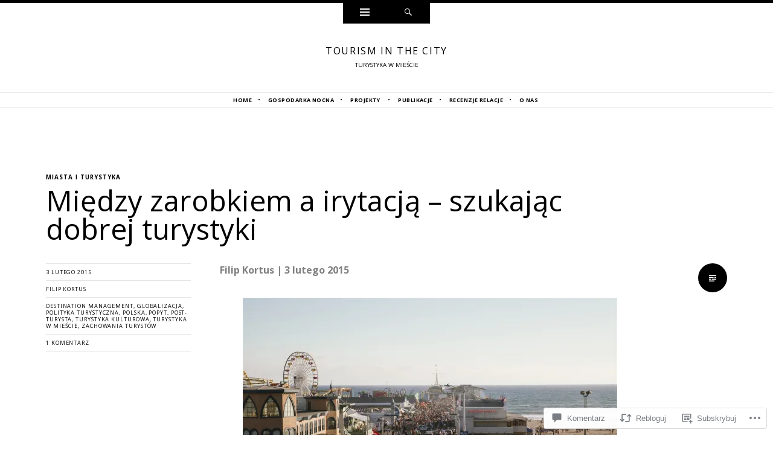

--- FILE ---
content_type: text/html; charset=UTF-8
request_url: https://turystykawmiescie.org/2015/02/03/miedzy-zarobkiem-a-irytacja-szukajac-dobrej-turystyki/
body_size: 51130
content:
<!DOCTYPE html>
<html lang="pl-PL">
<head>
<meta charset="UTF-8" />
<meta name="viewport" content="width=device-width" />
<title>Między zarobkiem a irytacją – szukając dobrej turystyki | tourism in the city</title>
<link rel="profile" href="http://gmpg.org/xfn/11" />
<link rel="pingback" href="https://turystykawmiescie.org/xmlrpc.php" />
<!--[if lt IE 9]>
<script src="https://s0.wp.com/wp-content/themes/pub/ryu/js/html5.js?m=1364149541i" type="text/javascript"></script>
<![endif]-->

<title>Między zarobkiem a irytacją – szukając dobrej turystyki &#8211; tourism in the city</title>
<script type="text/javascript">
  WebFontConfig = {"google":{"families":["Open+Sans:r:latin,latin-ext","Open+Sans:r,i,b,bi:latin,latin-ext"]},"api_url":"https:\/\/fonts-api.wp.com\/css"};
  (function() {
    var wf = document.createElement('script');
    wf.src = '/wp-content/plugins/custom-fonts/js/webfont.js';
    wf.type = 'text/javascript';
    wf.async = 'true';
    var s = document.getElementsByTagName('script')[0];
    s.parentNode.insertBefore(wf, s);
	})();
</script><style id="jetpack-custom-fonts-css">.wf-active .site-title{font-size:16.1px;font-style:normal;font-weight:400;font-family:"Open Sans",sans-serif}.wf-active body{font-family:"Open Sans",sans-serif;font-size:70%}.wf-active body, .wf-active button, .wf-active input, .wf-active select, .wf-active textarea{font-family:"Open Sans",sans-serif;font-size:16.1px}.wf-active blockquote p{font-family:"Open Sans",sans-serif;font-size:26.6px}.wf-active blockquote cite{font-size:12.6px;font-family:"Open Sans",sans-serif}.wf-active button, .wf-active input, .wf-active select, .wf-active textarea{font-size:70%}.wf-active button, .wf-active html input[type="button"], .wf-active input[type="reset"], .wf-active input[type="submit"]{font-size:8.4px;font-family:"Open Sans",sans-serif}.wf-active input[type="email"], .wf-active input[type="password"], .wf-active input[type="search"], .wf-active input[type="text"], .wf-active textarea{font-size:10.5px}.wf-active .navigation-main{font-size:9.1px;font-family:"Open Sans",sans-serif}.wf-active .navigation-main li:after{font-size:7.7px}.wf-active .main-small-navigation{font-size:9.1px;font-family:"Open Sans",sans-serif}.wf-active .categories-links{font-size:9.8px;font-family:"Open Sans",sans-serif}.wf-active .entry-meta{font-size:9.1px;font-family:"Open Sans",sans-serif}.wf-active .page-links{font-size:10.5px;font-family:"Open Sans",sans-serif}.wf-active .format-video .categories-links{font-size:8.4px}.wf-active .format-video .entry-meta{font-size:7.7px}.wf-active .wp-caption-text{font-size:9.1px}.wf-active .site-content [class*="navigation"]{font-family:"Open Sans",sans-serif;font-size:9.1px}.wf-active .comment-meta{font-size:9.1px;font-family:"Open Sans",sans-serif}.wf-active #cancel-comment-reply-link{font-size:10.5px;font-family:"Open Sans",sans-serif}.wf-active #commentform label{font-size:11.9px;font-family:"Open Sans",sans-serif}.wf-active #commentform input[type=submit]{font-size:11.9px}.wf-active .site-info{font-family:"Open Sans",sans-serif;font-size:9.8px}.wf-active .widget-area .widget{font-size:9.1px;font-family:"Open Sans",sans-serif}.wf-active .widget_blog_subscription input[type="text"]{font-size:10.5px}.wf-active .comment-status{font-size:9.1px;font-family:"Open Sans",sans-serif}.wf-active article.error404 .widget{font-family:"Open Sans",sans-serif}.wf-active article.error404 .widget ul{font-size:11.9px;font-family:"Open Sans",sans-serif}.wf-active #infinite-handle span{font-size:8.4px;font-family:"Open Sans",sans-serif}.wf-active #main div.sharedaddy h3.sd-title{font-family:"Open Sans",sans-serif}.wf-active h1, .wf-active h2, .wf-active h3, .wf-active h4, .wf-active h5, .wf-active h6{font-family:"Open Sans",sans-serif;font-size:70%;font-style:normal;font-weight:400}.wf-active h1, .wf-active h2, .wf-active h3, .wf-active h4, .wf-active h5, .wf-active h6{font-family:"Open Sans",sans-serif;font-weight:400;font-style:normal}.wf-active h1{font-size:23.8px;font-style:normal;font-weight:400}.wf-active h2{font-size:21px;font-style:normal;font-weight:400}.wf-active h3{font-size:19.6px;font-style:normal;font-weight:400}.wf-active h4{font-size:18.2px;font-style:normal;font-weight:400}.wf-active h5{font-size:16.8px;font-style:normal;font-weight:400}.wf-active h6{font-size:16.1px;font-style:normal;font-weight:400}.wf-active .site-description{font-size:9.8px;font-style:normal;font-weight:400;font-family:"Open Sans",sans-serif}.wf-active .menu-toggle{font-size:12.6px;font-style:normal;font-weight:400;font-family:"Open Sans",sans-serif}.wf-active .entry-title{font-size:47.6px;font-style:normal;font-weight:400;font-family:"Open Sans",sans-serif}.wf-active .page-title{font-size:23.8px;font-style:normal;font-weight:400;font-family:"Open Sans",sans-serif}.wf-active .format-aside .entry-title{font-size:16.1px;font-weight:400;font-style:normal}.wf-active .format-quote .entry-title{font-size:16.1px;font-weight:400;font-style:normal}.wf-active .format-video .entry-title{font-size:15.4px;font-style:normal;font-weight:400}.wf-active .comments-title{font-size:23.8px;font-style:normal;font-weight:400;font-family:"Open Sans",sans-serif}.wf-active .comments-area #respond h3{font-size:23.8px;font-style:normal;font-weight:400;font-family:"Open Sans",sans-serif}.wf-active .widget-title{font-size:9.8px;font-style:normal;font-weight:400;font-family:"Open Sans",sans-serif}.wf-active .widget-area .widget-grofile h4{font-size:9.8px;font-style:normal;font-weight:400;font-family:"Open Sans",sans-serif}.wf-active article.error404 .widget-title, .wf-active article.error404 .widgettitle{font-size:11.9px;font-style:normal;font-weight:400;font-family:"Open Sans",sans-serif}</style>
<meta name='robots' content='max-image-preview:large' />

<!-- Async WordPress.com Remote Login -->
<script id="wpcom_remote_login_js">
var wpcom_remote_login_extra_auth = '';
function wpcom_remote_login_remove_dom_node_id( element_id ) {
	var dom_node = document.getElementById( element_id );
	if ( dom_node ) { dom_node.parentNode.removeChild( dom_node ); }
}
function wpcom_remote_login_remove_dom_node_classes( class_name ) {
	var dom_nodes = document.querySelectorAll( '.' + class_name );
	for ( var i = 0; i < dom_nodes.length; i++ ) {
		dom_nodes[ i ].parentNode.removeChild( dom_nodes[ i ] );
	}
}
function wpcom_remote_login_final_cleanup() {
	wpcom_remote_login_remove_dom_node_classes( "wpcom_remote_login_msg" );
	wpcom_remote_login_remove_dom_node_id( "wpcom_remote_login_key" );
	wpcom_remote_login_remove_dom_node_id( "wpcom_remote_login_validate" );
	wpcom_remote_login_remove_dom_node_id( "wpcom_remote_login_js" );
	wpcom_remote_login_remove_dom_node_id( "wpcom_request_access_iframe" );
	wpcom_remote_login_remove_dom_node_id( "wpcom_request_access_styles" );
}

// Watch for messages back from the remote login
window.addEventListener( "message", function( e ) {
	if ( e.origin === "https://r-login.wordpress.com" ) {
		var data = {};
		try {
			data = JSON.parse( e.data );
		} catch( e ) {
			wpcom_remote_login_final_cleanup();
			return;
		}

		if ( data.msg === 'LOGIN' ) {
			// Clean up the login check iframe
			wpcom_remote_login_remove_dom_node_id( "wpcom_remote_login_key" );

			var id_regex = new RegExp( /^[0-9]+$/ );
			var token_regex = new RegExp( /^.*|.*|.*$/ );
			if (
				token_regex.test( data.token )
				&& id_regex.test( data.wpcomid )
			) {
				// We have everything we need to ask for a login
				var script = document.createElement( "script" );
				script.setAttribute( "id", "wpcom_remote_login_validate" );
				script.src = '/remote-login.php?wpcom_remote_login=validate'
					+ '&wpcomid=' + data.wpcomid
					+ '&token=' + encodeURIComponent( data.token )
					+ '&host=' + window.location.protocol
					+ '//' + window.location.hostname
					+ '&postid=1331'
					+ '&is_singular=1';
				document.body.appendChild( script );
			}

			return;
		}

		// Safari ITP, not logged in, so redirect
		if ( data.msg === 'LOGIN-REDIRECT' ) {
			window.location = 'https://wordpress.com/log-in?redirect_to=' + window.location.href;
			return;
		}

		// Safari ITP, storage access failed, remove the request
		if ( data.msg === 'LOGIN-REMOVE' ) {
			var css_zap = 'html { -webkit-transition: margin-top 1s; transition: margin-top 1s; } /* 9001 */ html { margin-top: 0 !important; } * html body { margin-top: 0 !important; } @media screen and ( max-width: 782px ) { html { margin-top: 0 !important; } * html body { margin-top: 0 !important; } }';
			var style_zap = document.createElement( 'style' );
			style_zap.type = 'text/css';
			style_zap.appendChild( document.createTextNode( css_zap ) );
			document.body.appendChild( style_zap );

			var e = document.getElementById( 'wpcom_request_access_iframe' );
			e.parentNode.removeChild( e );

			document.cookie = 'wordpress_com_login_access=denied; path=/; max-age=31536000';

			return;
		}

		// Safari ITP
		if ( data.msg === 'REQUEST_ACCESS' ) {
			console.log( 'request access: safari' );

			// Check ITP iframe enable/disable knob
			if ( wpcom_remote_login_extra_auth !== 'safari_itp_iframe' ) {
				return;
			}

			// If we are in a "private window" there is no ITP.
			var private_window = false;
			try {
				var opendb = window.openDatabase( null, null, null, null );
			} catch( e ) {
				private_window = true;
			}

			if ( private_window ) {
				console.log( 'private window' );
				return;
			}

			var iframe = document.createElement( 'iframe' );
			iframe.id = 'wpcom_request_access_iframe';
			iframe.setAttribute( 'scrolling', 'no' );
			iframe.setAttribute( 'sandbox', 'allow-storage-access-by-user-activation allow-scripts allow-same-origin allow-top-navigation-by-user-activation' );
			iframe.src = 'https://r-login.wordpress.com/remote-login.php?wpcom_remote_login=request_access&origin=' + encodeURIComponent( data.origin ) + '&wpcomid=' + encodeURIComponent( data.wpcomid );

			var css = 'html { -webkit-transition: margin-top 1s; transition: margin-top 1s; } /* 9001 */ html { margin-top: 46px !important; } * html body { margin-top: 46px !important; } @media screen and ( max-width: 660px ) { html { margin-top: 71px !important; } * html body { margin-top: 71px !important; } #wpcom_request_access_iframe { display: block; height: 71px !important; } } #wpcom_request_access_iframe { border: 0px; height: 46px; position: fixed; top: 0; left: 0; width: 100%; min-width: 100%; z-index: 99999; background: #23282d; } ';

			var style = document.createElement( 'style' );
			style.type = 'text/css';
			style.id = 'wpcom_request_access_styles';
			style.appendChild( document.createTextNode( css ) );
			document.body.appendChild( style );

			document.body.appendChild( iframe );
		}

		if ( data.msg === 'DONE' ) {
			wpcom_remote_login_final_cleanup();
		}
	}
}, false );

// Inject the remote login iframe after the page has had a chance to load
// more critical resources
window.addEventListener( "DOMContentLoaded", function( e ) {
	var iframe = document.createElement( "iframe" );
	iframe.style.display = "none";
	iframe.setAttribute( "scrolling", "no" );
	iframe.setAttribute( "id", "wpcom_remote_login_key" );
	iframe.src = "https://r-login.wordpress.com/remote-login.php"
		+ "?wpcom_remote_login=key"
		+ "&origin=aHR0cHM6Ly90dXJ5c3R5a2F3bWllc2NpZS5vcmc%3D"
		+ "&wpcomid=64222407"
		+ "&time=" + Math.floor( Date.now() / 1000 );
	document.body.appendChild( iframe );
}, false );
</script>
<link rel='dns-prefetch' href='//s0.wp.com' />
<link rel='dns-prefetch' href='//widgets.wp.com' />
<link rel='dns-prefetch' href='//fonts-api.wp.com' />
<link rel="alternate" type="application/rss+xml" title="tourism in the city &raquo; Kanał z wpisami" href="https://turystykawmiescie.org/feed/" />
<link rel="alternate" type="application/rss+xml" title="tourism in the city &raquo; Kanał z komentarzami" href="https://turystykawmiescie.org/comments/feed/" />
<link rel="alternate" type="application/rss+xml" title="tourism in the city &raquo; Między zarobkiem a irytacją – szukając dobrej turystyki Kanał z komentarzami" href="https://turystykawmiescie.org/2015/02/03/miedzy-zarobkiem-a-irytacja-szukajac-dobrej-turystyki/feed/" />
	<script type="text/javascript">
		/* <![CDATA[ */
		function addLoadEvent(func) {
			var oldonload = window.onload;
			if (typeof window.onload != 'function') {
				window.onload = func;
			} else {
				window.onload = function () {
					oldonload();
					func();
				}
			}
		}
		/* ]]> */
	</script>
	<link crossorigin='anonymous' rel='stylesheet' id='all-css-0-1' href='/_static/??-eJxtzEkKgDAQRNELGZs4EDfiWUJsxMzYHby+RARB3BQ8KD6cWZgUGSNDKCL7su2RwCJnbdxjCCnVWYtHggO9ZlxFTsQftYaogf+k3x2+4Vv1voRZqrHvpkHJwV5glDTa&cssminify=yes' type='text/css' media='all' />
<style id='wp-emoji-styles-inline-css'>

	img.wp-smiley, img.emoji {
		display: inline !important;
		border: none !important;
		box-shadow: none !important;
		height: 1em !important;
		width: 1em !important;
		margin: 0 0.07em !important;
		vertical-align: -0.1em !important;
		background: none !important;
		padding: 0 !important;
	}
/*# sourceURL=wp-emoji-styles-inline-css */
</style>
<link crossorigin='anonymous' rel='stylesheet' id='all-css-2-1' href='/wp-content/plugins/gutenberg-core/v22.2.0/build/styles/block-library/style.css?m=1764855221i&cssminify=yes' type='text/css' media='all' />
<style id='wp-block-library-inline-css'>
.has-text-align-justify {
	text-align:justify;
}
.has-text-align-justify{text-align:justify;}

/*# sourceURL=wp-block-library-inline-css */
</style><style id='wp-block-columns-inline-css'>
.wp-block-columns{box-sizing:border-box;display:flex;flex-wrap:wrap!important}@media (min-width:782px){.wp-block-columns{flex-wrap:nowrap!important}}.wp-block-columns{align-items:normal!important}.wp-block-columns.are-vertically-aligned-top{align-items:flex-start}.wp-block-columns.are-vertically-aligned-center{align-items:center}.wp-block-columns.are-vertically-aligned-bottom{align-items:flex-end}@media (max-width:781px){.wp-block-columns:not(.is-not-stacked-on-mobile)>.wp-block-column{flex-basis:100%!important}}@media (min-width:782px){.wp-block-columns:not(.is-not-stacked-on-mobile)>.wp-block-column{flex-basis:0;flex-grow:1}.wp-block-columns:not(.is-not-stacked-on-mobile)>.wp-block-column[style*=flex-basis]{flex-grow:0}}.wp-block-columns.is-not-stacked-on-mobile{flex-wrap:nowrap!important}.wp-block-columns.is-not-stacked-on-mobile>.wp-block-column{flex-basis:0;flex-grow:1}.wp-block-columns.is-not-stacked-on-mobile>.wp-block-column[style*=flex-basis]{flex-grow:0}:where(.wp-block-columns){margin-bottom:1.75em}:where(.wp-block-columns.has-background){padding:1.25em 2.375em}.wp-block-column{flex-grow:1;min-width:0;overflow-wrap:break-word;word-break:break-word}.wp-block-column.is-vertically-aligned-top{align-self:flex-start}.wp-block-column.is-vertically-aligned-center{align-self:center}.wp-block-column.is-vertically-aligned-bottom{align-self:flex-end}.wp-block-column.is-vertically-aligned-stretch{align-self:stretch}.wp-block-column.is-vertically-aligned-bottom,.wp-block-column.is-vertically-aligned-center,.wp-block-column.is-vertically-aligned-top{width:100%}
/*# sourceURL=/wp-content/plugins/gutenberg-core/v22.2.0/build/styles/block-library/columns/style.css */
</style>
<style id='wp-block-categories-inline-css'>
.wp-block-categories{box-sizing:border-box}.wp-block-categories.alignleft{margin-right:2em}.wp-block-categories.alignright{margin-left:2em}.wp-block-categories.wp-block-categories-dropdown.aligncenter{text-align:center}.wp-block-categories .wp-block-categories__label{display:block;width:100%}
/*# sourceURL=/wp-content/plugins/gutenberg-core/v22.2.0/build/styles/block-library/categories/style.css */
</style>
<style id='global-styles-inline-css'>
:root{--wp--preset--aspect-ratio--square: 1;--wp--preset--aspect-ratio--4-3: 4/3;--wp--preset--aspect-ratio--3-4: 3/4;--wp--preset--aspect-ratio--3-2: 3/2;--wp--preset--aspect-ratio--2-3: 2/3;--wp--preset--aspect-ratio--16-9: 16/9;--wp--preset--aspect-ratio--9-16: 9/16;--wp--preset--color--black: #000000;--wp--preset--color--cyan-bluish-gray: #abb8c3;--wp--preset--color--white: #ffffff;--wp--preset--color--pale-pink: #f78da7;--wp--preset--color--vivid-red: #cf2e2e;--wp--preset--color--luminous-vivid-orange: #ff6900;--wp--preset--color--luminous-vivid-amber: #fcb900;--wp--preset--color--light-green-cyan: #7bdcb5;--wp--preset--color--vivid-green-cyan: #00d084;--wp--preset--color--pale-cyan-blue: #8ed1fc;--wp--preset--color--vivid-cyan-blue: #0693e3;--wp--preset--color--vivid-purple: #9b51e0;--wp--preset--gradient--vivid-cyan-blue-to-vivid-purple: linear-gradient(135deg,rgb(6,147,227) 0%,rgb(155,81,224) 100%);--wp--preset--gradient--light-green-cyan-to-vivid-green-cyan: linear-gradient(135deg,rgb(122,220,180) 0%,rgb(0,208,130) 100%);--wp--preset--gradient--luminous-vivid-amber-to-luminous-vivid-orange: linear-gradient(135deg,rgb(252,185,0) 0%,rgb(255,105,0) 100%);--wp--preset--gradient--luminous-vivid-orange-to-vivid-red: linear-gradient(135deg,rgb(255,105,0) 0%,rgb(207,46,46) 100%);--wp--preset--gradient--very-light-gray-to-cyan-bluish-gray: linear-gradient(135deg,rgb(238,238,238) 0%,rgb(169,184,195) 100%);--wp--preset--gradient--cool-to-warm-spectrum: linear-gradient(135deg,rgb(74,234,220) 0%,rgb(151,120,209) 20%,rgb(207,42,186) 40%,rgb(238,44,130) 60%,rgb(251,105,98) 80%,rgb(254,248,76) 100%);--wp--preset--gradient--blush-light-purple: linear-gradient(135deg,rgb(255,206,236) 0%,rgb(152,150,240) 100%);--wp--preset--gradient--blush-bordeaux: linear-gradient(135deg,rgb(254,205,165) 0%,rgb(254,45,45) 50%,rgb(107,0,62) 100%);--wp--preset--gradient--luminous-dusk: linear-gradient(135deg,rgb(255,203,112) 0%,rgb(199,81,192) 50%,rgb(65,88,208) 100%);--wp--preset--gradient--pale-ocean: linear-gradient(135deg,rgb(255,245,203) 0%,rgb(182,227,212) 50%,rgb(51,167,181) 100%);--wp--preset--gradient--electric-grass: linear-gradient(135deg,rgb(202,248,128) 0%,rgb(113,206,126) 100%);--wp--preset--gradient--midnight: linear-gradient(135deg,rgb(2,3,129) 0%,rgb(40,116,252) 100%);--wp--preset--font-size--small: 13px;--wp--preset--font-size--medium: 20px;--wp--preset--font-size--large: 36px;--wp--preset--font-size--x-large: 42px;--wp--preset--font-family--albert-sans: 'Albert Sans', sans-serif;--wp--preset--font-family--alegreya: Alegreya, serif;--wp--preset--font-family--arvo: Arvo, serif;--wp--preset--font-family--bodoni-moda: 'Bodoni Moda', serif;--wp--preset--font-family--bricolage-grotesque: 'Bricolage Grotesque', sans-serif;--wp--preset--font-family--cabin: Cabin, sans-serif;--wp--preset--font-family--chivo: Chivo, sans-serif;--wp--preset--font-family--commissioner: Commissioner, sans-serif;--wp--preset--font-family--cormorant: Cormorant, serif;--wp--preset--font-family--courier-prime: 'Courier Prime', monospace;--wp--preset--font-family--crimson-pro: 'Crimson Pro', serif;--wp--preset--font-family--dm-mono: 'DM Mono', monospace;--wp--preset--font-family--dm-sans: 'DM Sans', sans-serif;--wp--preset--font-family--dm-serif-display: 'DM Serif Display', serif;--wp--preset--font-family--domine: Domine, serif;--wp--preset--font-family--eb-garamond: 'EB Garamond', serif;--wp--preset--font-family--epilogue: Epilogue, sans-serif;--wp--preset--font-family--fahkwang: Fahkwang, sans-serif;--wp--preset--font-family--figtree: Figtree, sans-serif;--wp--preset--font-family--fira-sans: 'Fira Sans', sans-serif;--wp--preset--font-family--fjalla-one: 'Fjalla One', sans-serif;--wp--preset--font-family--fraunces: Fraunces, serif;--wp--preset--font-family--gabarito: Gabarito, system-ui;--wp--preset--font-family--ibm-plex-mono: 'IBM Plex Mono', monospace;--wp--preset--font-family--ibm-plex-sans: 'IBM Plex Sans', sans-serif;--wp--preset--font-family--ibarra-real-nova: 'Ibarra Real Nova', serif;--wp--preset--font-family--instrument-serif: 'Instrument Serif', serif;--wp--preset--font-family--inter: Inter, sans-serif;--wp--preset--font-family--josefin-sans: 'Josefin Sans', sans-serif;--wp--preset--font-family--jost: Jost, sans-serif;--wp--preset--font-family--libre-baskerville: 'Libre Baskerville', serif;--wp--preset--font-family--libre-franklin: 'Libre Franklin', sans-serif;--wp--preset--font-family--literata: Literata, serif;--wp--preset--font-family--lora: Lora, serif;--wp--preset--font-family--merriweather: Merriweather, serif;--wp--preset--font-family--montserrat: Montserrat, sans-serif;--wp--preset--font-family--newsreader: Newsreader, serif;--wp--preset--font-family--noto-sans-mono: 'Noto Sans Mono', sans-serif;--wp--preset--font-family--nunito: Nunito, sans-serif;--wp--preset--font-family--open-sans: 'Open Sans', sans-serif;--wp--preset--font-family--overpass: Overpass, sans-serif;--wp--preset--font-family--pt-serif: 'PT Serif', serif;--wp--preset--font-family--petrona: Petrona, serif;--wp--preset--font-family--piazzolla: Piazzolla, serif;--wp--preset--font-family--playfair-display: 'Playfair Display', serif;--wp--preset--font-family--plus-jakarta-sans: 'Plus Jakarta Sans', sans-serif;--wp--preset--font-family--poppins: Poppins, sans-serif;--wp--preset--font-family--raleway: Raleway, sans-serif;--wp--preset--font-family--roboto: Roboto, sans-serif;--wp--preset--font-family--roboto-slab: 'Roboto Slab', serif;--wp--preset--font-family--rubik: Rubik, sans-serif;--wp--preset--font-family--rufina: Rufina, serif;--wp--preset--font-family--sora: Sora, sans-serif;--wp--preset--font-family--source-sans-3: 'Source Sans 3', sans-serif;--wp--preset--font-family--source-serif-4: 'Source Serif 4', serif;--wp--preset--font-family--space-mono: 'Space Mono', monospace;--wp--preset--font-family--syne: Syne, sans-serif;--wp--preset--font-family--texturina: Texturina, serif;--wp--preset--font-family--urbanist: Urbanist, sans-serif;--wp--preset--font-family--work-sans: 'Work Sans', sans-serif;--wp--preset--spacing--20: 0.44rem;--wp--preset--spacing--30: 0.67rem;--wp--preset--spacing--40: 1rem;--wp--preset--spacing--50: 1.5rem;--wp--preset--spacing--60: 2.25rem;--wp--preset--spacing--70: 3.38rem;--wp--preset--spacing--80: 5.06rem;--wp--preset--shadow--natural: 6px 6px 9px rgba(0, 0, 0, 0.2);--wp--preset--shadow--deep: 12px 12px 50px rgba(0, 0, 0, 0.4);--wp--preset--shadow--sharp: 6px 6px 0px rgba(0, 0, 0, 0.2);--wp--preset--shadow--outlined: 6px 6px 0px -3px rgb(255, 255, 255), 6px 6px rgb(0, 0, 0);--wp--preset--shadow--crisp: 6px 6px 0px rgb(0, 0, 0);}:where(.is-layout-flex){gap: 0.5em;}:where(.is-layout-grid){gap: 0.5em;}body .is-layout-flex{display: flex;}.is-layout-flex{flex-wrap: wrap;align-items: center;}.is-layout-flex > :is(*, div){margin: 0;}body .is-layout-grid{display: grid;}.is-layout-grid > :is(*, div){margin: 0;}:where(.wp-block-columns.is-layout-flex){gap: 2em;}:where(.wp-block-columns.is-layout-grid){gap: 2em;}:where(.wp-block-post-template.is-layout-flex){gap: 1.25em;}:where(.wp-block-post-template.is-layout-grid){gap: 1.25em;}.has-black-color{color: var(--wp--preset--color--black) !important;}.has-cyan-bluish-gray-color{color: var(--wp--preset--color--cyan-bluish-gray) !important;}.has-white-color{color: var(--wp--preset--color--white) !important;}.has-pale-pink-color{color: var(--wp--preset--color--pale-pink) !important;}.has-vivid-red-color{color: var(--wp--preset--color--vivid-red) !important;}.has-luminous-vivid-orange-color{color: var(--wp--preset--color--luminous-vivid-orange) !important;}.has-luminous-vivid-amber-color{color: var(--wp--preset--color--luminous-vivid-amber) !important;}.has-light-green-cyan-color{color: var(--wp--preset--color--light-green-cyan) !important;}.has-vivid-green-cyan-color{color: var(--wp--preset--color--vivid-green-cyan) !important;}.has-pale-cyan-blue-color{color: var(--wp--preset--color--pale-cyan-blue) !important;}.has-vivid-cyan-blue-color{color: var(--wp--preset--color--vivid-cyan-blue) !important;}.has-vivid-purple-color{color: var(--wp--preset--color--vivid-purple) !important;}.has-black-background-color{background-color: var(--wp--preset--color--black) !important;}.has-cyan-bluish-gray-background-color{background-color: var(--wp--preset--color--cyan-bluish-gray) !important;}.has-white-background-color{background-color: var(--wp--preset--color--white) !important;}.has-pale-pink-background-color{background-color: var(--wp--preset--color--pale-pink) !important;}.has-vivid-red-background-color{background-color: var(--wp--preset--color--vivid-red) !important;}.has-luminous-vivid-orange-background-color{background-color: var(--wp--preset--color--luminous-vivid-orange) !important;}.has-luminous-vivid-amber-background-color{background-color: var(--wp--preset--color--luminous-vivid-amber) !important;}.has-light-green-cyan-background-color{background-color: var(--wp--preset--color--light-green-cyan) !important;}.has-vivid-green-cyan-background-color{background-color: var(--wp--preset--color--vivid-green-cyan) !important;}.has-pale-cyan-blue-background-color{background-color: var(--wp--preset--color--pale-cyan-blue) !important;}.has-vivid-cyan-blue-background-color{background-color: var(--wp--preset--color--vivid-cyan-blue) !important;}.has-vivid-purple-background-color{background-color: var(--wp--preset--color--vivid-purple) !important;}.has-black-border-color{border-color: var(--wp--preset--color--black) !important;}.has-cyan-bluish-gray-border-color{border-color: var(--wp--preset--color--cyan-bluish-gray) !important;}.has-white-border-color{border-color: var(--wp--preset--color--white) !important;}.has-pale-pink-border-color{border-color: var(--wp--preset--color--pale-pink) !important;}.has-vivid-red-border-color{border-color: var(--wp--preset--color--vivid-red) !important;}.has-luminous-vivid-orange-border-color{border-color: var(--wp--preset--color--luminous-vivid-orange) !important;}.has-luminous-vivid-amber-border-color{border-color: var(--wp--preset--color--luminous-vivid-amber) !important;}.has-light-green-cyan-border-color{border-color: var(--wp--preset--color--light-green-cyan) !important;}.has-vivid-green-cyan-border-color{border-color: var(--wp--preset--color--vivid-green-cyan) !important;}.has-pale-cyan-blue-border-color{border-color: var(--wp--preset--color--pale-cyan-blue) !important;}.has-vivid-cyan-blue-border-color{border-color: var(--wp--preset--color--vivid-cyan-blue) !important;}.has-vivid-purple-border-color{border-color: var(--wp--preset--color--vivid-purple) !important;}.has-vivid-cyan-blue-to-vivid-purple-gradient-background{background: var(--wp--preset--gradient--vivid-cyan-blue-to-vivid-purple) !important;}.has-light-green-cyan-to-vivid-green-cyan-gradient-background{background: var(--wp--preset--gradient--light-green-cyan-to-vivid-green-cyan) !important;}.has-luminous-vivid-amber-to-luminous-vivid-orange-gradient-background{background: var(--wp--preset--gradient--luminous-vivid-amber-to-luminous-vivid-orange) !important;}.has-luminous-vivid-orange-to-vivid-red-gradient-background{background: var(--wp--preset--gradient--luminous-vivid-orange-to-vivid-red) !important;}.has-very-light-gray-to-cyan-bluish-gray-gradient-background{background: var(--wp--preset--gradient--very-light-gray-to-cyan-bluish-gray) !important;}.has-cool-to-warm-spectrum-gradient-background{background: var(--wp--preset--gradient--cool-to-warm-spectrum) !important;}.has-blush-light-purple-gradient-background{background: var(--wp--preset--gradient--blush-light-purple) !important;}.has-blush-bordeaux-gradient-background{background: var(--wp--preset--gradient--blush-bordeaux) !important;}.has-luminous-dusk-gradient-background{background: var(--wp--preset--gradient--luminous-dusk) !important;}.has-pale-ocean-gradient-background{background: var(--wp--preset--gradient--pale-ocean) !important;}.has-electric-grass-gradient-background{background: var(--wp--preset--gradient--electric-grass) !important;}.has-midnight-gradient-background{background: var(--wp--preset--gradient--midnight) !important;}.has-small-font-size{font-size: var(--wp--preset--font-size--small) !important;}.has-medium-font-size{font-size: var(--wp--preset--font-size--medium) !important;}.has-large-font-size{font-size: var(--wp--preset--font-size--large) !important;}.has-x-large-font-size{font-size: var(--wp--preset--font-size--x-large) !important;}.has-albert-sans-font-family{font-family: var(--wp--preset--font-family--albert-sans) !important;}.has-alegreya-font-family{font-family: var(--wp--preset--font-family--alegreya) !important;}.has-arvo-font-family{font-family: var(--wp--preset--font-family--arvo) !important;}.has-bodoni-moda-font-family{font-family: var(--wp--preset--font-family--bodoni-moda) !important;}.has-bricolage-grotesque-font-family{font-family: var(--wp--preset--font-family--bricolage-grotesque) !important;}.has-cabin-font-family{font-family: var(--wp--preset--font-family--cabin) !important;}.has-chivo-font-family{font-family: var(--wp--preset--font-family--chivo) !important;}.has-commissioner-font-family{font-family: var(--wp--preset--font-family--commissioner) !important;}.has-cormorant-font-family{font-family: var(--wp--preset--font-family--cormorant) !important;}.has-courier-prime-font-family{font-family: var(--wp--preset--font-family--courier-prime) !important;}.has-crimson-pro-font-family{font-family: var(--wp--preset--font-family--crimson-pro) !important;}.has-dm-mono-font-family{font-family: var(--wp--preset--font-family--dm-mono) !important;}.has-dm-sans-font-family{font-family: var(--wp--preset--font-family--dm-sans) !important;}.has-dm-serif-display-font-family{font-family: var(--wp--preset--font-family--dm-serif-display) !important;}.has-domine-font-family{font-family: var(--wp--preset--font-family--domine) !important;}.has-eb-garamond-font-family{font-family: var(--wp--preset--font-family--eb-garamond) !important;}.has-epilogue-font-family{font-family: var(--wp--preset--font-family--epilogue) !important;}.has-fahkwang-font-family{font-family: var(--wp--preset--font-family--fahkwang) !important;}.has-figtree-font-family{font-family: var(--wp--preset--font-family--figtree) !important;}.has-fira-sans-font-family{font-family: var(--wp--preset--font-family--fira-sans) !important;}.has-fjalla-one-font-family{font-family: var(--wp--preset--font-family--fjalla-one) !important;}.has-fraunces-font-family{font-family: var(--wp--preset--font-family--fraunces) !important;}.has-gabarito-font-family{font-family: var(--wp--preset--font-family--gabarito) !important;}.has-ibm-plex-mono-font-family{font-family: var(--wp--preset--font-family--ibm-plex-mono) !important;}.has-ibm-plex-sans-font-family{font-family: var(--wp--preset--font-family--ibm-plex-sans) !important;}.has-ibarra-real-nova-font-family{font-family: var(--wp--preset--font-family--ibarra-real-nova) !important;}.has-instrument-serif-font-family{font-family: var(--wp--preset--font-family--instrument-serif) !important;}.has-inter-font-family{font-family: var(--wp--preset--font-family--inter) !important;}.has-josefin-sans-font-family{font-family: var(--wp--preset--font-family--josefin-sans) !important;}.has-jost-font-family{font-family: var(--wp--preset--font-family--jost) !important;}.has-libre-baskerville-font-family{font-family: var(--wp--preset--font-family--libre-baskerville) !important;}.has-libre-franklin-font-family{font-family: var(--wp--preset--font-family--libre-franklin) !important;}.has-literata-font-family{font-family: var(--wp--preset--font-family--literata) !important;}.has-lora-font-family{font-family: var(--wp--preset--font-family--lora) !important;}.has-merriweather-font-family{font-family: var(--wp--preset--font-family--merriweather) !important;}.has-montserrat-font-family{font-family: var(--wp--preset--font-family--montserrat) !important;}.has-newsreader-font-family{font-family: var(--wp--preset--font-family--newsreader) !important;}.has-noto-sans-mono-font-family{font-family: var(--wp--preset--font-family--noto-sans-mono) !important;}.has-nunito-font-family{font-family: var(--wp--preset--font-family--nunito) !important;}.has-open-sans-font-family{font-family: var(--wp--preset--font-family--open-sans) !important;}.has-overpass-font-family{font-family: var(--wp--preset--font-family--overpass) !important;}.has-pt-serif-font-family{font-family: var(--wp--preset--font-family--pt-serif) !important;}.has-petrona-font-family{font-family: var(--wp--preset--font-family--petrona) !important;}.has-piazzolla-font-family{font-family: var(--wp--preset--font-family--piazzolla) !important;}.has-playfair-display-font-family{font-family: var(--wp--preset--font-family--playfair-display) !important;}.has-plus-jakarta-sans-font-family{font-family: var(--wp--preset--font-family--plus-jakarta-sans) !important;}.has-poppins-font-family{font-family: var(--wp--preset--font-family--poppins) !important;}.has-raleway-font-family{font-family: var(--wp--preset--font-family--raleway) !important;}.has-roboto-font-family{font-family: var(--wp--preset--font-family--roboto) !important;}.has-roboto-slab-font-family{font-family: var(--wp--preset--font-family--roboto-slab) !important;}.has-rubik-font-family{font-family: var(--wp--preset--font-family--rubik) !important;}.has-rufina-font-family{font-family: var(--wp--preset--font-family--rufina) !important;}.has-sora-font-family{font-family: var(--wp--preset--font-family--sora) !important;}.has-source-sans-3-font-family{font-family: var(--wp--preset--font-family--source-sans-3) !important;}.has-source-serif-4-font-family{font-family: var(--wp--preset--font-family--source-serif-4) !important;}.has-space-mono-font-family{font-family: var(--wp--preset--font-family--space-mono) !important;}.has-syne-font-family{font-family: var(--wp--preset--font-family--syne) !important;}.has-texturina-font-family{font-family: var(--wp--preset--font-family--texturina) !important;}.has-urbanist-font-family{font-family: var(--wp--preset--font-family--urbanist) !important;}.has-work-sans-font-family{font-family: var(--wp--preset--font-family--work-sans) !important;}
:where(.wp-block-columns.is-layout-flex){gap: 2em;}:where(.wp-block-columns.is-layout-grid){gap: 2em;}
/*# sourceURL=global-styles-inline-css */
</style>
<style id='core-block-supports-inline-css'>
.wp-container-core-columns-is-layout-9d6595d7{flex-wrap:nowrap;}
/*# sourceURL=core-block-supports-inline-css */
</style>

<style id='classic-theme-styles-inline-css'>
/*! This file is auto-generated */
.wp-block-button__link{color:#fff;background-color:#32373c;border-radius:9999px;box-shadow:none;text-decoration:none;padding:calc(.667em + 2px) calc(1.333em + 2px);font-size:1.125em}.wp-block-file__button{background:#32373c;color:#fff;text-decoration:none}
/*# sourceURL=/wp-includes/css/classic-themes.min.css */
</style>
<link crossorigin='anonymous' rel='stylesheet' id='all-css-4-1' href='/_static/??-eJx9jkEOwjAMBD9EcMqBckE8BSWpBSl1EsVO+/26qrgA4mLJuzv2wlJMyEkwCVAzZWqPmBhCrqg6FSegCcIhOpyQNHYMzAf4jS1FGeN9qchsdFJsZOSpIP/jRpTiwsuotJ/YDaCc09u8z5iGXME1yeREYvjCgGsA3+I0wIzV62sVt878uW9lbnTt+rO1p76zl3EFmp5j4Q==&cssminify=yes' type='text/css' media='all' />
<link rel='stylesheet' id='verbum-gutenberg-css-css' href='https://widgets.wp.com/verbum-block-editor/block-editor.css?ver=1738686361' media='all' />
<link crossorigin='anonymous' rel='stylesheet' id='all-css-6-1' href='/_static/??/wp-content/mu-plugins/jetpack-plugin/moon/_inc/genericons/genericons/genericons.css,/wp-content/themes/pub/ryu/style.css?m=1765812524j&cssminify=yes' type='text/css' media='all' />
<link rel='stylesheet' id='ryu-lato-css' href='https://fonts-api.wp.com/css?family=Lato:100,300,400,700,900,100italic,300italic,400italic,700italic,900italic&#038;subset=latin,latin-ext' media='all' />
<link rel='stylesheet' id='ryu-playfair-display-css' href='https://fonts-api.wp.com/css?family=Playfair+Display:400,700,900,400italic,700italic,900italic&#038;subset=latin,latin-ext' media='all' />
<link crossorigin='anonymous' rel='stylesheet' id='all-css-10-1' href='/_static/??-eJzTLy/QTc7PK0nNK9HPLdUtyClNz8wr1i9KTcrJTwcy0/WTi5G5ekCujj52Temp+bo5+cmJJZn5eSgc3bScxMwikFb7XFtDE1NLExMLc0OTLACohS2q&cssminify=yes' type='text/css' media='all' />
<link crossorigin='anonymous' rel='stylesheet' id='print-css-11-1' href='/wp-content/mu-plugins/global-print/global-print.css?m=1465851035i&cssminify=yes' type='text/css' media='print' />
<style id='jetpack-global-styles-frontend-style-inline-css'>
:root { --font-headings: unset; --font-base: unset; --font-headings-default: -apple-system,BlinkMacSystemFont,"Segoe UI",Roboto,Oxygen-Sans,Ubuntu,Cantarell,"Helvetica Neue",sans-serif; --font-base-default: -apple-system,BlinkMacSystemFont,"Segoe UI",Roboto,Oxygen-Sans,Ubuntu,Cantarell,"Helvetica Neue",sans-serif;}
/*# sourceURL=jetpack-global-styles-frontend-style-inline-css */
</style>
<link crossorigin='anonymous' rel='stylesheet' id='all-css-14-1' href='/_static/??-eJyNjcEKwjAQRH/IuFRT6kX8FNkmS5K6yQY3Qfx7bfEiXrwM82B4A49qnJRGpUHupnIPqSgs1Cq624chi6zhO5OCRryTR++fW00l7J3qDv43XVNxoOISsmEJol/wY2uR8vs3WggsM/I6uOTzMI3Hw8lOg11eUT1JKA==&cssminify=yes' type='text/css' media='all' />
<script type="text/javascript" id="jetpack_related-posts-js-extra">
/* <![CDATA[ */
var related_posts_js_options = {"post_heading":"h4"};
//# sourceURL=jetpack_related-posts-js-extra
/* ]]> */
</script>
<script type="text/javascript" id="wpcom-actionbar-placeholder-js-extra">
/* <![CDATA[ */
var actionbardata = {"siteID":"64222407","postID":"1331","siteURL":"https://turystykawmiescie.org","xhrURL":"https://turystykawmiescie.org/wp-admin/admin-ajax.php","nonce":"8fe6526784","isLoggedIn":"","statusMessage":"","subsEmailDefault":"instantly","proxyScriptUrl":"https://s0.wp.com/wp-content/js/wpcom-proxy-request.js?m=1513050504i&amp;ver=20211021","shortlink":"https://wp.me/p4ltbh-lt","i18n":{"followedText":"Nowe wpisy z tej witryny b\u0119d\u0105 teraz pojawia\u0107 si\u0119 w twoim \u003Ca href=\"https://wordpress.com/reader\"\u003EReader\u003C/a\u003E","foldBar":"Zwi\u0144 ten panel","unfoldBar":"Rozwi\u0144 ten panel","shortLinkCopied":"Kr\u00f3tki odno\u015bnik skopiowany do schowka."}};
//# sourceURL=wpcom-actionbar-placeholder-js-extra
/* ]]> */
</script>
<script type="text/javascript" id="jetpack-mu-wpcom-settings-js-before">
/* <![CDATA[ */
var JETPACK_MU_WPCOM_SETTINGS = {"assetsUrl":"https://s0.wp.com/wp-content/mu-plugins/jetpack-mu-wpcom-plugin/moon/jetpack_vendor/automattic/jetpack-mu-wpcom/src/build/"};
//# sourceURL=jetpack-mu-wpcom-settings-js-before
/* ]]> */
</script>
<script crossorigin='anonymous' type='text/javascript'  src='/_static/??-eJx1jcEOwiAQRH/I7dYm6Mn4KabCpgFhQVhS+/digkk9eJpM5uUNrgl0ZCEWDBWSr4vlgo4kzfrRO4YYGW+WNd6r9QYz+VnIQIpFym8bguXBlQPuxK4xXiDl+Nq+W5P5aqh8RveslLcee8FfCIJdcjvt8DVcjmelxvE0Tcq9AV2gTlk='></script>
<script type="text/javascript" id="rlt-proxy-js-after">
/* <![CDATA[ */
	rltInitialize( {"token":null,"iframeOrigins":["https:\/\/widgets.wp.com"]} );
//# sourceURL=rlt-proxy-js-after
/* ]]> */
</script>
<link rel="EditURI" type="application/rsd+xml" title="RSD" href="https://turystykawmiescie.wordpress.com/xmlrpc.php?rsd" />
<meta name="generator" content="WordPress.com" />
<link rel="canonical" href="https://turystykawmiescie.org/2015/02/03/miedzy-zarobkiem-a-irytacja-szukajac-dobrej-turystyki/" />
<link rel='shortlink' href='https://wp.me/p4ltbh-lt' />
<link rel="alternate" type="application/json+oembed" href="https://public-api.wordpress.com/oembed/?format=json&amp;url=https%3A%2F%2Fturystykawmiescie.org%2F2015%2F02%2F03%2Fmiedzy-zarobkiem-a-irytacja-szukajac-dobrej-turystyki%2F&amp;for=wpcom-auto-discovery" /><link rel="alternate" type="application/xml+oembed" href="https://public-api.wordpress.com/oembed/?format=xml&amp;url=https%3A%2F%2Fturystykawmiescie.org%2F2015%2F02%2F03%2Fmiedzy-zarobkiem-a-irytacja-szukajac-dobrej-turystyki%2F&amp;for=wpcom-auto-discovery" />
<!-- Jetpack Open Graph Tags -->
<meta property="og:type" content="article" />
<meta property="og:title" content="Między zarobkiem a irytacją – szukając dobrej turystyki" />
<meta property="og:url" content="https://turystykawmiescie.org/2015/02/03/miedzy-zarobkiem-a-irytacja-szukajac-dobrej-turystyki/" />
<meta property="og:description" content="Filip Kortus | 3 lutego 2015 Turystyka coraz częściej pokazuje światu swoje negatywne oblicze. Warto podkreślać rosnące znaczenie wyników badań nad turystyką w dyskusjach na temat jej beztroskiego …" />
<meta property="article:published_time" content="2015-02-03T09:35:58+00:00" />
<meta property="article:modified_time" content="2015-02-22T16:07:03+00:00" />
<meta property="og:site_name" content="tourism in the city" />
<meta property="og:image" content="https://turystykawmiescie.org/wp-content/uploads/2015/02/photo-by-edan-cohen.jpg?w=620" />
<meta property="og:image:width" content="620" />
<meta property="og:image:height" content="413" />
<meta property="og:image:alt" content="photo by Edan Cohen" />
<meta property="og:locale" content="pl_PL" />
<meta property="article:publisher" content="https://www.facebook.com/WordPresscom" />
<meta name="twitter:text:title" content="Między zarobkiem a irytacją – szukając dobrej turystyki" />
<meta name="twitter:image" content="https://turystykawmiescie.org/wp-content/uploads/2015/02/photo-by-edan-cohen.jpg?w=640" />
<meta name="twitter:image:alt" content="photo by Edan Cohen" />
<meta name="twitter:card" content="summary_large_image" />

<!-- End Jetpack Open Graph Tags -->
<link rel='openid.server' href='https://turystykawmiescie.org/?openidserver=1' />
<link rel='openid.delegate' href='https://turystykawmiescie.org/' />
<link rel="search" type="application/opensearchdescription+xml" href="https://turystykawmiescie.org/osd.xml" title="tourism in the city" />
<link rel="search" type="application/opensearchdescription+xml" href="https://s1.wp.com/opensearch.xml" title="WordPress.com" />
<meta name="description" content="Filip Kortus | 3 lutego 2015 Turystyka coraz częściej pokazuje światu swoje negatywne oblicze. Warto podkreślać rosnące znaczenie wyników badań nad turystyką w dyskusjach na temat jej beztroskiego rozwoju  w niektórych miejscach. Na co właściwie narzekają mieszkańcy atrakcyjnych turystycznie miast i jakie działania podejmują działacze społeczni, żeby zachować miasto dla siebie? Artykuł ukazał się pierwotnie w Dzienniku&hellip;" />
<link rel="icon" href="https://turystykawmiescie.org/wp-content/uploads/2022/02/cropped-1909757_1477790182445769_5158764413858822415_n.jpg?w=32" sizes="32x32" />
<link rel="icon" href="https://turystykawmiescie.org/wp-content/uploads/2022/02/cropped-1909757_1477790182445769_5158764413858822415_n.jpg?w=192" sizes="192x192" />
<link rel="apple-touch-icon" href="https://turystykawmiescie.org/wp-content/uploads/2022/02/cropped-1909757_1477790182445769_5158764413858822415_n.jpg?w=180" />
<meta name="msapplication-TileImage" content="https://turystykawmiescie.org/wp-content/uploads/2022/02/cropped-1909757_1477790182445769_5158764413858822415_n.jpg?w=270" />
<link crossorigin='anonymous' rel='stylesheet' id='all-css-0-3' href='/_static/??-eJyNjMEKgzAQBX9Ifdha9CJ+StF1KdFkN7gJ+X0RbM89zjAMSqxJJbEkhFxHnz9ODBunONN+M4Kq4O2EsHil3WDFRT4aMqvw/yHomj0baD40G/tf9BXXcApj27+ej6Hr2247ASkBO20=&cssminify=yes' type='text/css' media='all' />
</head>

<body class="wp-singular post-template-default single single-post postid-1331 single-format-standard wp-theme-pubryu customizer-styles-applied group-blog widgets-hidden jetpack-reblog-enabled">


<div id="page" class="hfeed site">
		<div id="widgets-wrapper" class="toppanel hide">
		<div id="secondary" role="complementary" class="wrap clear one">
		<div id="top-sidebar-one" class="widget-area" role="complementary">
		<aside id="block-3" class="widget widget_block">
<div class="wp-block-columns is-layout-flex wp-container-core-columns-is-layout-9d6595d7 wp-block-columns-is-layout-flex">
<div class="wp-block-column is-layout-flow wp-block-column-is-layout-flow" style="flex-basis:100%"><ul class="wp-block-categories-list wp-block-categories-taxonomy-category aligncenter wp-block-categories">	<li class="cat-item cat-item-668325845"><a href="https://turystykawmiescie.org/category/gospodarka-nocna/">GOSPODARKA NOCNA</a>
</li>
	<li class="cat-item cat-item-345933196"><a href="https://turystykawmiescie.org/category/historia-turystyki/">HISTORIA TURYSTYKI</a>
</li>
	<li class="cat-item cat-item-16325216"><a href="https://turystykawmiescie.org/category/marketing-miejsc/">MARKETING MIEJSC</a>
</li>
	<li class="cat-item cat-item-346841842"><a href="https://turystykawmiescie.org/category/miasta-i-turystyka/">MiASTA I TURYSTYKA</a>
</li>
	<li class="cat-item cat-item-756345337"><a href="https://turystykawmiescie.org/category/niemiejsca-xyz/">Niemiejsca.xyz</a>
</li>
	<li class="cat-item cat-item-217282849"><a href="https://turystykawmiescie.org/category/polityka-turystyczna/">POLITYKA TURYSTYCZNA</a>
</li>
	<li class="cat-item cat-item-448069"><a href="https://turystykawmiescie.org/category/publikacje/">PUBLIKACJE</a>
</li>
	<li class="cat-item cat-item-4462718"><a href="https://turystykawmiescie.org/category/rankingi/">RANKINGI</a>
</li>
	<li class="cat-item cat-item-135648750"><a href="https://turystykawmiescie.org/category/recenzje-relacje/">RECENZJE RELACJE</a>
</li>
	<li class="cat-item cat-item-552929114"><a href="https://turystykawmiescie.org/category/seminarium-miejskie/">SEMINARIUM MIEJSKIE</a>
</li>
	<li class="cat-item cat-item-772383429"><a href="https://turystykawmiescie.org/category/spotkania-wydarzenia-eventy/">SPOTKANIA WYDARZENIA EVENTY</a>
</li>
	<li class="cat-item cat-item-731565817"><a href="https://turystykawmiescie.org/category/trendy-innowacje/">TRENDY INNOWACJE</a>
</li>
	<li class="cat-item cat-item-25228075"><a href="https://turystykawmiescie.org/category/wokol-sportu/">WOKÓŁ SPORTU</a>
</li>
	<li class="cat-item cat-item-213719962"><a href="https://turystykawmiescie.org/category/zarzadzanie-turystyka/">ZARZĄDZANIE TURYSTYKĄ</a>
</li>
	<li class="cat-item cat-item-399326727"><a href="https://turystykawmiescie.org/category/zmyslony-turysta/">ZMYŚLONY TURYSTA</a>
</li>
</ul></div>
</div>
</aside>	</div><!-- #first .widget-area -->
	
	
	
	</div><!-- #secondary -->	</div>
	
	
	<div id="search-wrapper" class="toppanel hide">
		
<form method="get" id="searchform" class="searchform" action="https://turystykawmiescie.org/" role="search">
	<label for="s" class="screen-reader-text">Search</label>
	<input type="search" class="field" name="s" value="" id="s" placeholder="Szukaj &hellip;" />
	<input type="submit" class="submit" id="searchsubmit" value="Szukaj" />
</form>	</div>

	<div id="triggers-wrapper">
		<ul class="triggers clear">
						<li class="widgets-trigger">
				<a href="#" class="theme-genericon" title="Widgety">
					<span class="screen-reader-text">Widgety</span>
				</a>
			</li>
			
			
			<li class="search-trigger">
				<a href="#" class="theme-genericon" title="Szukaj">
					<span class="screen-reader-text">Szukaj</span>
				</a>
			</li>
		</ul>
	</div>

	<header id="masthead" class="site-header" role="banner">
		<div class="wrap">
			
			
			<hgroup>
				<h1 class="site-title"><a href="https://turystykawmiescie.org/" title="tourism in the city" rel="home">tourism in the city</a></h1>
				<h2 class="site-description">TURYSTYKA W MIEŚCIE</h2>
			</hgroup>
		</div><!-- .wrap -->

					<nav id="site-navigation" class="navigation-main clear" role="navigation">
				<h1 class="menu-toggle">Menu</h1>
				<div class="screen-reader-text skip-link"><a href="#content" title="Przeskocz do treści">Przeskocz do treści</a></div>

				<div class="wrap"><ul id="menu-menu-1" class="menu"><li id="menu-item-15" class="menu-item menu-item-type-custom menu-item-object-custom menu-item-15"><a href="https://turystykawmiescie.wordpress.com/">Home</a></li>
<li id="menu-item-6585" class="menu-item menu-item-type-taxonomy menu-item-object-category menu-item-6585"><a href="https://turystykawmiescie.org/category/gospodarka-nocna/">GOSPODARKA NOCNA</a></li>
<li id="menu-item-1868" class="menu-item menu-item-type-post_type menu-item-object-page menu-item-has-children menu-item-1868"><a href="https://turystykawmiescie.org/projekty/">Projekty</a>
<ul class="sub-menu">
	<li id="menu-item-7051" class="menu-item menu-item-type-post_type menu-item-object-page menu-item-7051"><a href="https://turystykawmiescie.org/projekty/etsm2030-european-tourism-sustainability-monitoring-2030/">ETSM2030: European Tourism Sustainability Monitoring</a></li>
	<li id="menu-item-6362" class="menu-item menu-item-type-post_type menu-item-object-page menu-item-6362"><a href="https://turystykawmiescie.org/projekty/zdolnosci-adaptacyjne-przedsiebiorstw-rodzinnych-do-wyzwan-nowej-gospodarki-studium-porownawcze-polski-i-austrii/">Zdolności adaptacyjne przedsiębiorstw rodzinnych do wyzwań Nowej Gospodarki</a></li>
	<li id="menu-item-2672" class="menu-item menu-item-type-post_type menu-item-object-page menu-item-2672"><a href="https://turystykawmiescie.org/projekty/convention-bureau-a-konkurencyjnosc-miasta/">Convention bureau a konkurencyjność miasta</a></li>
</ul>
</li>
<li id="menu-item-717" class="menu-item menu-item-type-taxonomy menu-item-object-category menu-item-717"><a href="https://turystykawmiescie.org/category/publikacje/">PUBLIKACJE</a></li>
<li id="menu-item-6753" class="menu-item menu-item-type-taxonomy menu-item-object-category menu-item-6753"><a href="https://turystykawmiescie.org/category/recenzje-relacje/">RECENZJE RELACJE</a></li>
<li id="menu-item-284" class="menu-item menu-item-type-post_type menu-item-object-page menu-item-has-children menu-item-284"><a href="https://turystykawmiescie.org/o-nas/">O nas</a>
<ul class="sub-menu">
	<li id="menu-item-336" class="menu-item menu-item-type-post_type menu-item-object-page menu-item-336"><a href="https://turystykawmiescie.org/piotr-zmyslony/">Piotr Zmyślony</a></li>
	<li id="menu-item-359" class="menu-item menu-item-type-post_type menu-item-object-page menu-item-359"><a href="https://turystykawmiescie.org/natalia-piechota/" title="Natalia Piechota">Natalia Latuszek (Piechota)</a></li>
</ul>
</li>
</ul></div>			</nav><!-- #site-navigation -->
			</header><!-- #masthead -->

	<div id="main" class="site-main">
	<div id="primary" class="content-area">
		<div id="content" class="site-content" role="main">

		
			
<article id="post-1331" class="clear post-1331 post type-post status-publish format-standard hentry category-miasta-i-turystyka tag-destination-management tag-globalizacja tag-polityka-turystyczna tag-polska tag-popyt tag-post-turysta tag-turystyka-kulturowa tag-turystyka-w-miescie tag-zachowania-turystow">
	<div class="entry-wrap wrap clear">
		
		<header class="entry-header">
			<span class="categories-links"><a href="https://turystykawmiescie.org/category/miasta-i-turystyka/" rel="category tag">MiASTA I TURYSTYKA</a></span><h1 class="entry-title">Między zarobkiem a irytacją – szukając dobrej turystyki</h1>		</header><!-- .entry-header -->

		<footer class="entry-meta">
			<span class="entry-date"><a href="https://turystykawmiescie.org/2015/02/03/miedzy-zarobkiem-a-irytacja-szukajac-dobrej-turystyki/" title="10:35" rel="bookmark"><time datetime="2015-02-03T10:35:58+01:00">3 lutego 2015</time></a></span><span class="author vcard"><a class="url fn n" href="https://turystykawmiescie.org/author/filipkortus/" title="Zobacz wszystkie wpisy, których autorem jest Filip Kortus" rel="author">Filip Kortus</a></span><span class="tags-links"><a href="https://turystykawmiescie.org/tag/destination-management/" rel="tag">destination management</a>, <a href="https://turystykawmiescie.org/tag/globalizacja/" rel="tag">globalizacja</a>, <a href="https://turystykawmiescie.org/tag/polityka-turystyczna/" rel="tag">POLITYKA TURYSTYCZNA</a>, <a href="https://turystykawmiescie.org/tag/polska/" rel="tag">Polska</a>, <a href="https://turystykawmiescie.org/tag/popyt/" rel="tag">popyt</a>, <a href="https://turystykawmiescie.org/tag/post-turysta/" rel="tag">post-turysta</a>, <a href="https://turystykawmiescie.org/tag/turystyka-kulturowa/" rel="tag">turystyka kulturowa</a>, <a href="https://turystykawmiescie.org/tag/turystyka-w-miescie/" rel="tag">turystyka w mieście</a>, <a href="https://turystykawmiescie.org/tag/zachowania-turystow/" rel="tag">zachowania turystów</a></span>
						<span class="comments-link"><a href="https://turystykawmiescie.org/2015/02/03/miedzy-zarobkiem-a-irytacja-szukajac-dobrej-turystyki/#comments">1 komentarz</a></span>
			
					</footer><!-- .entry-meta -->

				<div class="entry-content clear">
			<p style="text-align:justify;"><span style="color:#808080;"><strong>Filip Kortus | 3 lutego 2015</strong></span></p>
<h4 style="text-align:justify;"><a href="https://turystykawmiescie.org/wp-content/uploads/2015/02/photo-by-edan-cohen.jpg"><img data-attachment-id="1338" data-permalink="https://turystykawmiescie.org/2015/02/03/miedzy-zarobkiem-a-irytacja-szukajac-dobrej-turystyki/photo-by-edan-cohen/#main" data-orig-file="https://turystykawmiescie.org/wp-content/uploads/2015/02/photo-by-edan-cohen.jpg" data-orig-size="2509,1673" data-comments-opened="1" data-image-meta="{&quot;aperture&quot;:&quot;0&quot;,&quot;credit&quot;:&quot;&quot;,&quot;camera&quot;:&quot;&quot;,&quot;caption&quot;:&quot;&quot;,&quot;created_timestamp&quot;:&quot;0&quot;,&quot;copyright&quot;:&quot;&quot;,&quot;focal_length&quot;:&quot;0&quot;,&quot;iso&quot;:&quot;0&quot;,&quot;shutter_speed&quot;:&quot;0&quot;,&quot;title&quot;:&quot;&quot;,&quot;orientation&quot;:&quot;1&quot;}" data-image-title="photo by Edan Cohen" data-image-description="" data-image-caption="" data-medium-file="https://turystykawmiescie.org/wp-content/uploads/2015/02/photo-by-edan-cohen.jpg?w=300" data-large-file="https://turystykawmiescie.org/wp-content/uploads/2015/02/photo-by-edan-cohen.jpg?w=696" class="aligncenter size-large wp-image-1338" src="https://turystykawmiescie.org/wp-content/uploads/2015/02/photo-by-edan-cohen.jpg?w=696&#038;h=464" alt="photo by Edan Cohen"   srcset="https://turystykawmiescie.org/wp-content/uploads/2015/02/photo-by-edan-cohen.jpg?w=620 620w, https://turystykawmiescie.org/wp-content/uploads/2015/02/photo-by-edan-cohen.jpg?w=1240 1240w, https://turystykawmiescie.org/wp-content/uploads/2015/02/photo-by-edan-cohen.jpg?w=150 150w, https://turystykawmiescie.org/wp-content/uploads/2015/02/photo-by-edan-cohen.jpg?w=300 300w, https://turystykawmiescie.org/wp-content/uploads/2015/02/photo-by-edan-cohen.jpg?w=768 768w, https://turystykawmiescie.org/wp-content/uploads/2015/02/photo-by-edan-cohen.jpg?w=1024 1024w" sizes="(max-width: 620px) 100vw, 620px" /></a></h4>
<h4 style="text-align:justify;"><strong>Turystyka coraz częściej pokazuje światu swoje negatywne oblicze. Warto podkreślać rosnące znaczenie wyników badań nad turystyką w dyskusjach na temat jej beztroskiego rozwoju  w niektórych miejscach. Na co właściwie narzekają mieszkańcy atrakcyjnych turystycznie miast i jakie działania podejmują działacze społeczni, żeby zachować miasto dla siebie?</strong></h4>
<p style="text-align:justify;"><strong><em>Artykuł ukazał się pierwotnie w <a href="http://dziennikturystyczny.pl/2014/11/miedzy-zarobkiem-a-irytacja-szukajac-dobrej-turystyki/" target="_blank">Dzienniku Turystycznym</a> 26 listopada 2014</em> </strong></p>
<p style="text-align:justify;">Ostatnio pojawiło się wiele tekstów o negatywnym wpływie turystyki na Kraków. Co roku – zwłaszcza w sezonie wakacyjnym – można też natrafić na mnóstwo podobnych artykułów o Zakopanem. W pierwszym wypadku powodem dyskusji były wybory, w drugim tzw. sezon ogórkowy w mediach. Czy turyści to zło konieczne? A może zwyczajnie jesteśmy coraz bardziej nimi zirytowani? Jak z głową korzystać na masowej turystyce – dla dobra budżetu i bez straty dla mieszkańców?<span id="more-46701"></span></p>
<h3 style="text-align:justify;"><strong>W ślepym dążeniu do turystyki masowej</strong></h3>
<p style="text-align:justify;">Najczęstsze przypadki niezadowolenia z obecnego stanu rozwoju turystyki docierają z dużych miast o dużym znaczeniu historycznym i kulturowym. Takie miasta zazwyczaj nie mówią jednym głosem, a w ich imieniu przemawia lokalny budżet. Sprzyja to powstawaniu nowych inwestycji, które mają przyciągnąć jak najróżnorodniejsze grupy turystów przez cały rok. Inwestycje lokowane są zazwyczaj wszędzie bez przewidywania konsekwencji, jakie mogą mieć na lokalny folklor i życie danej społeczności. W ten sposób zaburzona często zostaje oddolna inicjatywa, a miejsca codziennych spotkań mieszkańców ulegają przeobrażeniu i w końcu znikają. Autochtoni żyją w mieście o rozpoznawalnej i modnej marce, ale tylko nieliczni czerpią z tego zyski.</p>
<p style="text-align:justify;">Mieszkańcy dużych miast przełomu XX i XXI wieku nie mieli zazwyczaj okazji doświadczyć zainteresowania swoją kulturą ze strony pierwszej fali turystów – inicjatorów, którzy byliby skłonni np. wykupić u nich nocleg i poznać się bliżej na nieformalnej stopie. Taką możliwość miały jeszcze małe nadmorskie miejscowości w Polsce, które dziś zmieniły się nie do poznania, a większość ich mieszkańców czerpie zyski z odwiedzających. Lokalna społeczność zdecydowała się podporządkować swój tryb życia tej gałęzi gospodarki. Przy obecnym poziomie cen i niskiej konkurencyjności Bałtyku względem mórz południowych nie powinno nam grozić przekroczenie norm pojemnościowych w miastach polskiego wybrzeża i wzrostu irytacji turystyką z ich strony. Głosy niezadowolenia mogą docierać co najwyżej z dzielnic przyłączanych do tych dawniej mniejszych miast, które mają mniejsze możliwości na czerpanie zysków z biznesu turystycznego, z racji dużej odległości do plaży.</p>
<p style="text-align:justify;">Mieszkańcy dzisiejszych „zirytowanych” miast spotkali na swej drodze turystów pragnących odwiedzić tylko wszystkie cenne miejsca w ich mieście z aparatem w ręku, zazwyczaj bez poszanowania dla ich codziennego życia (widoczne zwłaszcza w miejscach sfery sacrum). Z popularnych niedogodności można wymienić wzrost cen, utrudnioną komunikację w mieście, ograniczony dostęp do usług gastronomiczno-rozrywkowych.<span id="more-1331"></span></p>
<h3 style="text-align:justify;"><strong>Rozwój turystyki zrównoważonej</strong></h3>
<p style="text-align:justify;">Chcąc uniknąć natywnych skutków rozwoju turystyki w danym miejscu warto wiedzieć w jakim punkcie i na jakim etapie znajduje się ona obecnie. Sztandarowym polskim przykładem próby szerszego opisu, o którym pisaliśmy już w DT jest <a href="http://dziennikturystyczny.pl/2014/10/poznanski-barometr-turystyczny-wydaje-pierwszy-raport-na-wspolpracy-biznesu-i-nauki-korzystaja-wszyscy/">Poznański Barometr Turystyczny</a>. Sytuacji Krakowa, Barcelony czy Wenecji nie poprawią przedwyborcze obietnice lokalnych polityków, jeśli samorządy nie zaczną współpracować ze środowiskiem naukowym. Przemyślane inwestycje pozwoliły przywrócić blask Kazimierzowi w Krakowie, z kolei inne pochopne mogą odebrać tereny zielone wokół Zakrzówka, o czym również wspominaliśmy w artykule o <a href="http://dziennikturystyczny.pl/2014/11/po-co-nam-7-nowych-cudow-polski/">7 Nowych Cudach Polski</a>.</p>
<p style="text-align:justify;">Jest też druga strona medalu: rewitalizacja Kazimierza sprowadziła do niego nowe lokale usługowe, które wyparły wcześniejsze, o czym z rozgoryczeniem wspomina pisarz i reżyser Sławomir Shuty w <a href="http://www.krytykapolityczna.pl/artykuly/miasto/20141106/shuty-krakow-ta-makieta-dla-turystow-otoczona-slumsami" target="_blank">wywiadzie</a> dla Krytyki Politycznej.</p>
<blockquote><p>Tego procesu nie da się zatrzymać i on sprawia, że Kazimierz zmienia się w kolejny Rynek, kolejną makietę dla turystów. Pamiętam jak na Placu Nowym były dwie knajpy i panował fajny melancholijny klimacik. Pijesz sobie piwko, obok jakiś targ, gdzie coś sobie możesz kupić na straganie. Dziś Plac Nowy to Disneyland. Knajpa na knajpie, tłok, pełno ludzi drących mordy, wszędzie walają się zapiekanki niedojedzone, syf i malaria. Inny przykład, jak gentryfikacja może niefajnie działać, to ulica Józefa. Tam w pewnym momencie zaczęli mieszkać artyści, którzy prowadzili niewielkie galerie, warsztaty pracy. I ulica zrobiła się fajna i modna. Ale tam cały rząd kamienic należał do Kościoła. I Kościół to – nie wiem już sam – sprzedał czy podniósł czynsze, podnajął komuś, w każdym razie tych ludzi zaczęto stamtąd wyrzucać. I to nie jest fajne, bo oni robili cały klimat tej ulicy. Teraz zostaną tam tylko knajpy dla turystów. A knajpy dla turystów to nie miasto. Miasto polega na tym, że masz ludzi, z którymi żyjesz, robisz razem zakupy, siadasz w tej samej knajpie, gadasz na ulicy.</p></blockquote>
<p style="text-align:justify;">Jak więc pokierować turystyką masową, żeby nie eksploatowała kolejny „modnych”, rewitalizowanych miejsc?</p>
<p style="text-align:justify;">Korzystnym trendem w polityce promocji turystyki jest próba rozciągnięcia ruchu turystycznego na cały region. W dobie weekendowych city breaks warto zachęcić turystów by zostali na dłużej w podmiejskim hotelu, zamiast robić robienia sobie tylko zdjęcia w najważniejszych miejscach centrum miasta zmagającego się z oblężeniem.</p>
<p style="text-align:justify;">W wielu miastach do głosu dochodzą organizacje społeczne, które negocjują konsultacje pomiędzy samorządami, a mieszkańcami centrum i rewitalizowanych terenów. Dzięki temu nowe deptaki oraz całe dzielnice mają bardziej restrykcyjne wymagania co do profilu lokali, które mogą się tam otwierać oraz godzin ciszy nocnej i przepisów o zmniejszonym ruchu drogowym. Obie strony idą na ustępstwa. Tymczasem w Wenecji lokalny polityk proponuje 500 euro grzywny tym turystom, których kółka przy walizkach poprzez nieodpowiednią gumę lub plastik wydają zbyt głośny hałas. Postanowiłem zestawić ten przykład na koniec artykułu z inicjatywami z poznańskiej Śródki, gdzie na letnie „kino pod chmurką” zapraszani są zarówno lokalni mieszkańcy jak i odwiedzający.</p>
<p style="text-align:justify;">Ratunkiem wydaje się być również wyobraźnia.</p>
<p style="text-align:justify;">&#8212;Zdjęcie: Unsplash​.com – CC Zero.</p>
<div id="jp-post-flair" class="sharedaddy sd-like-enabled sd-sharing-enabled"><div class="sharedaddy sd-sharing-enabled"><div class="robots-nocontent sd-block sd-social sd-social-icon-text sd-sharing"><h3 class="sd-title">Udostępnij:</h3><div class="sd-content"><ul><li class="share-facebook"><a rel="nofollow noopener noreferrer"
				data-shared="sharing-facebook-1331"
				class="share-facebook sd-button share-icon"
				href="https://turystykawmiescie.org/2015/02/03/miedzy-zarobkiem-a-irytacja-szukajac-dobrej-turystyki/?share=facebook"
				target="_blank"
				aria-labelledby="sharing-facebook-1331"
				>
				<span id="sharing-facebook-1331" hidden>Kliknij, aby udostępnić na Facebooku (Otwiera się w nowym oknie)</span>
				<span>Facebook</span>
			</a></li><li class="share-twitter"><a rel="nofollow noopener noreferrer"
				data-shared="sharing-twitter-1331"
				class="share-twitter sd-button share-icon"
				href="https://turystykawmiescie.org/2015/02/03/miedzy-zarobkiem-a-irytacja-szukajac-dobrej-turystyki/?share=twitter"
				target="_blank"
				aria-labelledby="sharing-twitter-1331"
				>
				<span id="sharing-twitter-1331" hidden>Kliknij, aby udostępnić na X (Otwiera się w nowym oknie)</span>
				<span>X</span>
			</a></li><li class="share-linkedin"><a rel="nofollow noopener noreferrer"
				data-shared="sharing-linkedin-1331"
				class="share-linkedin sd-button share-icon"
				href="https://turystykawmiescie.org/2015/02/03/miedzy-zarobkiem-a-irytacja-szukajac-dobrej-turystyki/?share=linkedin"
				target="_blank"
				aria-labelledby="sharing-linkedin-1331"
				>
				<span id="sharing-linkedin-1331" hidden>Kliknij, aby udostępnić na LinkedIn (Otwiera się w nowym oknie)</span>
				<span>LinkedIn</span>
			</a></li><li class="share-email"><a rel="nofollow noopener noreferrer"
				data-shared="sharing-email-1331"
				class="share-email sd-button share-icon"
				href="mailto:?subject=%5BUdost%C4%99pnij%20wpis%5D%20Mi%C4%99dzy%20zarobkiem%20a%20irytacj%C4%85%20%E2%80%93%20szukaj%C4%85c%20dobrej%20turystyki&#038;body=https%3A%2F%2Fturystykawmiescie.org%2F2015%2F02%2F03%2Fmiedzy-zarobkiem-a-irytacja-szukajac-dobrej-turystyki%2F&#038;share=email"
				target="_blank"
				aria-labelledby="sharing-email-1331"
				data-email-share-error-title="Czy masz skonfigurowaną pocztę e-mail?" data-email-share-error-text="Jeśli masz problemy z udostępnianiem przez e-mail, być może nie masz skonfigurowanej poczty e-mail w przeglądarce. Może być konieczne samodzielne utworzenie nowego adresu e-mail." data-email-share-nonce="27decf770c" data-email-share-track-url="https://turystykawmiescie.org/2015/02/03/miedzy-zarobkiem-a-irytacja-szukajac-dobrej-turystyki/?share=email">
				<span id="sharing-email-1331" hidden>Kliknij, aby wysłać odnośnik e-mailem do znajomego (Otwiera się w nowym oknie)</span>
				<span>E-mail</span>
			</a></li><li class="share-pinterest"><a rel="nofollow noopener noreferrer"
				data-shared="sharing-pinterest-1331"
				class="share-pinterest sd-button share-icon"
				href="https://turystykawmiescie.org/2015/02/03/miedzy-zarobkiem-a-irytacja-szukajac-dobrej-turystyki/?share=pinterest"
				target="_blank"
				aria-labelledby="sharing-pinterest-1331"
				>
				<span id="sharing-pinterest-1331" hidden>Kliknij, aby udostępnić na Pinterest (Otwiera się w nowym oknie)</span>
				<span>Pinterest</span>
			</a></li><li class="share-print"><a rel="nofollow noopener noreferrer"
				data-shared="sharing-print-1331"
				class="share-print sd-button share-icon"
				href="https://turystykawmiescie.org/2015/02/03/miedzy-zarobkiem-a-irytacja-szukajac-dobrej-turystyki/#print?share=print"
				target="_blank"
				aria-labelledby="sharing-print-1331"
				>
				<span id="sharing-print-1331" hidden>Kliknij by wydrukować (Otwiera się w nowym oknie)</span>
				<span>Drukuj</span>
			</a></li><li class="share-end"></li></ul></div></div></div><div class='sharedaddy sd-block sd-like jetpack-likes-widget-wrapper jetpack-likes-widget-unloaded' id='like-post-wrapper-64222407-1331-694799bbc0d02' data-src='//widgets.wp.com/likes/index.html?ver=20251221#blog_id=64222407&amp;post_id=1331&amp;origin=turystykawmiescie.wordpress.com&amp;obj_id=64222407-1331-694799bbc0d02&amp;domain=turystykawmiescie.org' data-name='like-post-frame-64222407-1331-694799bbc0d02' data-title='Polub Reblog'><div class='likes-widget-placeholder post-likes-widget-placeholder' style='height: 55px;'><span class='button'><span>Lubię</span></span> <span class='loading'>Wczytywanie…</span></div><span class='sd-text-color'></span><a class='sd-link-color'></a></div>
<div id='jp-relatedposts' class='jp-relatedposts' >
	<h3 class="jp-relatedposts-headline"><em>Podobne</em></h3>
</div></div>					</div><!-- .entry-content -->
		
		<span class="entry-format-badge theme-genericon"><span class="screen-reader-text">Zwykły wpis</span></span>
	</div><!-- .entry-wrap -->
</article><!-- #post-## -->
				<nav role="navigation" id="nav-below" class="navigation-post double">
		<div class="wrap clear">
			<h1 class="screen-reader-text">Zobacz wpisy</h1>

		
			<div class="next"><a href="https://turystykawmiescie.org/2015/02/08/globalizacja-amerykanizacja-czy-moze-jednak-turystyfikacja-co-dolega-swiatu/" rel="next"><span class="meta-nav">&rarr;</span> <span class="text-nav">Globalizacja, amerykanizacja czy może jednak turystyfikacja – co dolega światu?</span></a></div>
			<div class="previous"><a href="https://turystykawmiescie.org/2014/12/29/wlochy-ustanawiaja-metropolie/" rel="prev"><span class="meta-nav">&larr;</span> <span class="text-nav">Włochy ustanawiają metropolie</span></a></div>

		
		</div>
	</nav><!-- #nav-below -->
	
			
<div id="comments" class="comments-area">
	<div class="comments-wrap wrap">

					<h2 class="comments-title">
				Jedna myśl w temacie &ldquo;<span>Między zarobkiem a irytacją – szukając dobrej turystyki</span>&rdquo;			</h2>

			
			<ol class="comment-list">
					<li class="post pingback">
		<p>Pingback: <a href="https://turystykawmiescie.org/2015/04/13/post-turystyka-czyli-zaproszenie-do-wlaczenia-swiadomosci/" class="url" rel="ugc">Post-turystyka, czyli zaproszenie do włączenia świadomości | turystyka w mieście</a></p>
	</li><!-- #comment-## -->
			</ol><!-- .comment-list -->

			
		
		
			<div id="respond" class="comment-respond">
		<h3 id="reply-title" class="comment-reply-title">Dodaj komentarz <small><a rel="nofollow" id="cancel-comment-reply-link" href="/2015/02/03/miedzy-zarobkiem-a-irytacja-szukajac-dobrej-turystyki/#respond" style="display:none;">Anuluj pisanie odpowiedzi</a></small></h3><form action="https://turystykawmiescie.org/wp-comments-post.php" method="post" id="commentform" class="comment-form">


<div class="comment-form__verbum transparent"></div><div class="verbum-form-meta"><input type='hidden' name='comment_post_ID' value='1331' id='comment_post_ID' />
<input type='hidden' name='comment_parent' id='comment_parent' value='0' />

			<input type="hidden" name="highlander_comment_nonce" id="highlander_comment_nonce" value="31306470be" />
			<input type="hidden" name="verbum_show_subscription_modal" value="" /></div><p style="display: none;"><input type="hidden" id="akismet_comment_nonce" name="akismet_comment_nonce" value="60d5ce0e9d" /></p><p style="display: none !important;" class="akismet-fields-container" data-prefix="ak_"><label>&#916;<textarea name="ak_hp_textarea" cols="45" rows="8" maxlength="100"></textarea></label><input type="hidden" id="ak_js_1" name="ak_js" value="193"/><script type="text/javascript">
/* <![CDATA[ */
document.getElementById( "ak_js_1" ).setAttribute( "value", ( new Date() ).getTime() );
/* ]]> */
</script>
</p></form>	</div><!-- #respond -->
	
	</div><!-- .comments-wrap -->
</div><!-- #comments -->
		
		</div><!-- #content -->
	</div><!-- #primary -->


	</div><!-- #main -->

	<footer id="colophon" class="site-footer" role="contentinfo">
		<div class="site-info wrap">
						<a href="https://wordpress.com/?ref=footer_custom_com" rel="nofollow">Witryna internetowa zbudowana na WordPress.com</a>.
			
					</div><!-- .site-info -->
	</footer><!-- #colophon -->
</div><!-- #page -->

<!--  -->
<script type="speculationrules">
{"prefetch":[{"source":"document","where":{"and":[{"href_matches":"/*"},{"not":{"href_matches":["/wp-*.php","/wp-admin/*","/files/*","/wp-content/*","/wp-content/plugins/*","/wp-content/themes/pub/ryu/*","/*\\?(.+)"]}},{"not":{"selector_matches":"a[rel~=\"nofollow\"]"}},{"not":{"selector_matches":".no-prefetch, .no-prefetch a"}}]},"eagerness":"conservative"}]}
</script>
<script type="text/javascript" src="//0.gravatar.com/js/hovercards/hovercards.min.js?ver=202551924dcd77a86c6f1d3698ec27fc5da92b28585ddad3ee636c0397cf312193b2a1" id="grofiles-cards-js"></script>
<script type="text/javascript" id="wpgroho-js-extra">
/* <![CDATA[ */
var WPGroHo = {"my_hash":""};
//# sourceURL=wpgroho-js-extra
/* ]]> */
</script>
<script crossorigin='anonymous' type='text/javascript'  src='/wp-content/mu-plugins/gravatar-hovercards/wpgroho.js?m=1610363240i'></script>

	<script>
		// Initialize and attach hovercards to all gravatars
		( function() {
			function init() {
				if ( typeof Gravatar === 'undefined' ) {
					return;
				}

				if ( typeof Gravatar.init !== 'function' ) {
					return;
				}

				Gravatar.profile_cb = function ( hash, id ) {
					WPGroHo.syncProfileData( hash, id );
				};

				Gravatar.my_hash = WPGroHo.my_hash;
				Gravatar.init(
					'body',
					'#wp-admin-bar-my-account',
					{
						i18n: {
							'Edit your profile →': 'Edytuj swój profil →',
							'View profile →': 'Zobacz profil →',
							'Contact': 'Kontakt',
							'Send money': 'Wyślij pieniądze',
							'Sorry, we are unable to load this Gravatar profile.': 'Przepraszamy, nie możemy wczytać tego profilu Gravatar.',
							'Gravatar not found.': 'Nie znaleziono Gravatara.',
							'Too Many Requests.': 'Za dużo żądań.',
							'Internal Server Error.': 'Błąd wewnętrzny serwera.',
							'Is this you?': 'To ty?',
							'Claim your free profile.': 'Zgarnij swój darmowy profil.',
							'Email': 'Email',
							'Home Phone': 'Telefon domowy',
							'Work Phone': 'Telefon służbowy',
							'Cell Phone': 'Telefon komórkowy',
							'Contact Form': 'Formularz kontaktowy',
							'Calendar': 'Kalendarz',
						},
					}
				);
			}

			if ( document.readyState !== 'loading' ) {
				init();
			} else {
				document.addEventListener( 'DOMContentLoaded', init );
			}
		} )();
	</script>

		<div style="display:none">
	</div>
		<div id="actionbar" dir="ltr" style="display: none;"
			class="actnbr-pub-ryu actnbr-has-follow actnbr-has-actions">
		<ul>
								<li class="actnbr-btn actnbr-hidden">
						<a class="actnbr-action actnbr-actn-comment" href="https://turystykawmiescie.org/2015/02/03/miedzy-zarobkiem-a-irytacja-szukajac-dobrej-turystyki/#comments">
							<svg class="gridicon gridicons-comment" height="20" width="20" xmlns="http://www.w3.org/2000/svg" viewBox="0 0 24 24"><g><path d="M12 16l-5 5v-5H5c-1.1 0-2-.9-2-2V5c0-1.1.9-2 2-2h14c1.1 0 2 .9 2 2v9c0 1.1-.9 2-2 2h-7z"/></g></svg>							<span>Komentarz						</span>
						</a>
					</li>
									<li class="actnbr-btn actnbr-hidden">
						<a class="actnbr-action actnbr-actn-reblog" href="">
							<svg class="gridicon gridicons-reblog" height="20" width="20" xmlns="http://www.w3.org/2000/svg" viewBox="0 0 24 24"><g><path d="M22.086 9.914L20 7.828V18c0 1.105-.895 2-2 2h-7v-2h7V7.828l-2.086 2.086L14.5 8.5 19 4l4.5 4.5-1.414 1.414zM6 16.172V6h7V4H6c-1.105 0-2 .895-2 2v10.172l-2.086-2.086L.5 15.5 5 20l4.5-4.5-1.414-1.414L6 16.172z"/></g></svg><span>Rebloguj</span>
						</a>
					</li>
									<li class="actnbr-btn actnbr-hidden">
								<a class="actnbr-action actnbr-actn-follow " href="">
			<svg class="gridicon" height="20" width="20" xmlns="http://www.w3.org/2000/svg" viewBox="0 0 20 20"><path clip-rule="evenodd" d="m4 4.5h12v6.5h1.5v-6.5-1.5h-1.5-12-1.5v1.5 10.5c0 1.1046.89543 2 2 2h7v-1.5h-7c-.27614 0-.5-.2239-.5-.5zm10.5 2h-9v1.5h9zm-5 3h-4v1.5h4zm3.5 1.5h-1v1h1zm-1-1.5h-1.5v1.5 1 1.5h1.5 1 1.5v-1.5-1-1.5h-1.5zm-2.5 2.5h-4v1.5h4zm6.5 1.25h1.5v2.25h2.25v1.5h-2.25v2.25h-1.5v-2.25h-2.25v-1.5h2.25z"  fill-rule="evenodd"></path></svg>
			<span>Subskrybuj</span>
		</a>
		<a class="actnbr-action actnbr-actn-following  no-display" href="">
			<svg class="gridicon" height="20" width="20" xmlns="http://www.w3.org/2000/svg" viewBox="0 0 20 20"><path fill-rule="evenodd" clip-rule="evenodd" d="M16 4.5H4V15C4 15.2761 4.22386 15.5 4.5 15.5H11.5V17H4.5C3.39543 17 2.5 16.1046 2.5 15V4.5V3H4H16H17.5V4.5V12.5H16V4.5ZM5.5 6.5H14.5V8H5.5V6.5ZM5.5 9.5H9.5V11H5.5V9.5ZM12 11H13V12H12V11ZM10.5 9.5H12H13H14.5V11V12V13.5H13H12H10.5V12V11V9.5ZM5.5 12H9.5V13.5H5.5V12Z" fill="#008A20"></path><path class="following-icon-tick" d="M13.5 16L15.5 18L19 14.5" stroke="#008A20" stroke-width="1.5"></path></svg>
			<span>Zapisan/y/a</span>
		</a>
							<div class="actnbr-popover tip tip-top-left actnbr-notice" id="follow-bubble">
							<div class="tip-arrow"></div>
							<div class="tip-inner actnbr-follow-bubble">
															<ul>
											<li class="actnbr-sitename">
			<a href="https://turystykawmiescie.org">
				<img loading='lazy' alt='' src='https://turystykawmiescie.org/wp-content/uploads/2022/02/cropped-1909757_1477790182445769_5158764413858822415_n.jpg?w=50' srcset='https://turystykawmiescie.org/wp-content/uploads/2022/02/cropped-1909757_1477790182445769_5158764413858822415_n.jpg?w=50 1x, https://turystykawmiescie.org/wp-content/uploads/2022/02/cropped-1909757_1477790182445769_5158764413858822415_n.jpg?w=75 1.5x, https://turystykawmiescie.org/wp-content/uploads/2022/02/cropped-1909757_1477790182445769_5158764413858822415_n.jpg?w=100 2x, https://turystykawmiescie.org/wp-content/uploads/2022/02/cropped-1909757_1477790182445769_5158764413858822415_n.jpg?w=150 3x, https://turystykawmiescie.org/wp-content/uploads/2022/02/cropped-1909757_1477790182445769_5158764413858822415_n.jpg?w=200 4x' class='avatar avatar-50' height='50' width='50' />				tourism in the city			</a>
		</li>
										<div class="actnbr-message no-display"></div>
									<form method="post" action="https://subscribe.wordpress.com" accept-charset="utf-8" style="display: none;">
																						<div class="actnbr-follow-count">Dołącz do 47 pozostałych subskrybentów</div>
																					<div>
										<input type="email" name="email" placeholder="Wprowadź swój adres email" class="actnbr-email-field" aria-label="Wprowadź swój adres email" />
										</div>
										<input type="hidden" name="action" value="subscribe" />
										<input type="hidden" name="blog_id" value="64222407" />
										<input type="hidden" name="source" value="https://turystykawmiescie.org/2015/02/03/miedzy-zarobkiem-a-irytacja-szukajac-dobrej-turystyki/" />
										<input type="hidden" name="sub-type" value="actionbar-follow" />
										<input type="hidden" id="_wpnonce" name="_wpnonce" value="8969546f7f" />										<div class="actnbr-button-wrap">
											<button type="submit" value="Zapisz mnie">
												Zapisz mnie											</button>
										</div>
									</form>
									<li class="actnbr-login-nudge">
										<div>
											Masz już konto na WordPress.com? <a href="https://wordpress.com/log-in?redirect_to=https%3A%2F%2Fr-login.wordpress.com%2Fremote-login.php%3Faction%3Dlink%26back%3Dhttps%253A%252F%252Fturystykawmiescie.org%252F2015%252F02%252F03%252Fmiedzy-zarobkiem-a-irytacja-szukajac-dobrej-turystyki%252F">Zaloguj się teraz.</a>										</div>
									</li>
								</ul>
															</div>
						</div>
					</li>
							<li class="actnbr-ellipsis actnbr-hidden">
				<svg class="gridicon gridicons-ellipsis" height="24" width="24" xmlns="http://www.w3.org/2000/svg" viewBox="0 0 24 24"><g><path d="M7 12c0 1.104-.896 2-2 2s-2-.896-2-2 .896-2 2-2 2 .896 2 2zm12-2c-1.104 0-2 .896-2 2s.896 2 2 2 2-.896 2-2-.896-2-2-2zm-7 0c-1.104 0-2 .896-2 2s.896 2 2 2 2-.896 2-2-.896-2-2-2z"/></g></svg>				<div class="actnbr-popover tip tip-top-left actnbr-more">
					<div class="tip-arrow"></div>
					<div class="tip-inner">
						<ul>
								<li class="actnbr-sitename">
			<a href="https://turystykawmiescie.org">
				<img loading='lazy' alt='' src='https://turystykawmiescie.org/wp-content/uploads/2022/02/cropped-1909757_1477790182445769_5158764413858822415_n.jpg?w=50' srcset='https://turystykawmiescie.org/wp-content/uploads/2022/02/cropped-1909757_1477790182445769_5158764413858822415_n.jpg?w=50 1x, https://turystykawmiescie.org/wp-content/uploads/2022/02/cropped-1909757_1477790182445769_5158764413858822415_n.jpg?w=75 1.5x, https://turystykawmiescie.org/wp-content/uploads/2022/02/cropped-1909757_1477790182445769_5158764413858822415_n.jpg?w=100 2x, https://turystykawmiescie.org/wp-content/uploads/2022/02/cropped-1909757_1477790182445769_5158764413858822415_n.jpg?w=150 3x, https://turystykawmiescie.org/wp-content/uploads/2022/02/cropped-1909757_1477790182445769_5158764413858822415_n.jpg?w=200 4x' class='avatar avatar-50' height='50' width='50' />				tourism in the city			</a>
		</li>
								<li class="actnbr-folded-follow">
										<a class="actnbr-action actnbr-actn-follow " href="">
			<svg class="gridicon" height="20" width="20" xmlns="http://www.w3.org/2000/svg" viewBox="0 0 20 20"><path clip-rule="evenodd" d="m4 4.5h12v6.5h1.5v-6.5-1.5h-1.5-12-1.5v1.5 10.5c0 1.1046.89543 2 2 2h7v-1.5h-7c-.27614 0-.5-.2239-.5-.5zm10.5 2h-9v1.5h9zm-5 3h-4v1.5h4zm3.5 1.5h-1v1h1zm-1-1.5h-1.5v1.5 1 1.5h1.5 1 1.5v-1.5-1-1.5h-1.5zm-2.5 2.5h-4v1.5h4zm6.5 1.25h1.5v2.25h2.25v1.5h-2.25v2.25h-1.5v-2.25h-2.25v-1.5h2.25z"  fill-rule="evenodd"></path></svg>
			<span>Subskrybuj</span>
		</a>
		<a class="actnbr-action actnbr-actn-following  no-display" href="">
			<svg class="gridicon" height="20" width="20" xmlns="http://www.w3.org/2000/svg" viewBox="0 0 20 20"><path fill-rule="evenodd" clip-rule="evenodd" d="M16 4.5H4V15C4 15.2761 4.22386 15.5 4.5 15.5H11.5V17H4.5C3.39543 17 2.5 16.1046 2.5 15V4.5V3H4H16H17.5V4.5V12.5H16V4.5ZM5.5 6.5H14.5V8H5.5V6.5ZM5.5 9.5H9.5V11H5.5V9.5ZM12 11H13V12H12V11ZM10.5 9.5H12H13H14.5V11V12V13.5H13H12H10.5V12V11V9.5ZM5.5 12H9.5V13.5H5.5V12Z" fill="#008A20"></path><path class="following-icon-tick" d="M13.5 16L15.5 18L19 14.5" stroke="#008A20" stroke-width="1.5"></path></svg>
			<span>Zapisan/y/a</span>
		</a>
								</li>
														<li class="actnbr-signup"><a href="https://wordpress.com/start/">Zarejestruj się</a></li>
							<li class="actnbr-login"><a href="https://wordpress.com/log-in?redirect_to=https%3A%2F%2Fr-login.wordpress.com%2Fremote-login.php%3Faction%3Dlink%26back%3Dhttps%253A%252F%252Fturystykawmiescie.org%252F2015%252F02%252F03%252Fmiedzy-zarobkiem-a-irytacja-szukajac-dobrej-turystyki%252F">Zaloguj się</a></li>
																<li class="actnbr-shortlink">
										<a href="https://wp.me/p4ltbh-lt">
											<span class="actnbr-shortlink__text">Kopiuj skrócony odnośnik</span>
											<span class="actnbr-shortlink__icon"><svg class="gridicon gridicons-checkmark" height="16" width="16" xmlns="http://www.w3.org/2000/svg" viewBox="0 0 24 24"><g><path d="M9 19.414l-6.707-6.707 1.414-1.414L9 16.586 20.293 5.293l1.414 1.414"/></g></svg></span>
										</a>
									</li>
																<li class="flb-report">
									<a href="https://wordpress.com/abuse/?report_url=https://turystykawmiescie.org/2015/02/03/miedzy-zarobkiem-a-irytacja-szukajac-dobrej-turystyki/" target="_blank" rel="noopener noreferrer">
										Zgłoś nieodpowiednią treść									</a>
								</li>
															<li class="actnbr-reader">
									<a href="https://wordpress.com/reader/blogs/64222407/posts/1331">
										Zobacz wpis w Czytniku									</a>
								</li>
															<li class="actnbr-subs">
									<a href="https://subscribe.wordpress.com/">Zarządzaj subskrypcjami</a>
								</li>
																<li class="actnbr-fold"><a href="">Zwiń ten panel</a></li>
														</ul>
					</div>
				</div>
			</li>
		</ul>
	</div>
	
<script>
window.addEventListener( "DOMContentLoaded", function( event ) {
	var link = document.createElement( "link" );
	link.href = "/wp-content/mu-plugins/actionbar/actionbar.css?v=20250116";
	link.type = "text/css";
	link.rel = "stylesheet";
	document.head.appendChild( link );

	var script = document.createElement( "script" );
	script.src = "/wp-content/mu-plugins/actionbar/actionbar.js?v=20250204";
	document.body.appendChild( script );
} );
</script>

			<div id="jp-carousel-loading-overlay">
			<div id="jp-carousel-loading-wrapper">
				<span id="jp-carousel-library-loading">&nbsp;</span>
			</div>
		</div>
		<div class="jp-carousel-overlay" style="display: none;">

		<div class="jp-carousel-container">
			<!-- The Carousel Swiper -->
			<div
				class="jp-carousel-wrap swiper jp-carousel-swiper-container jp-carousel-transitions"
				itemscope
				itemtype="https://schema.org/ImageGallery">
				<div class="jp-carousel swiper-wrapper"></div>
				<div class="jp-swiper-button-prev swiper-button-prev">
					<svg width="25" height="24" viewBox="0 0 25 24" fill="none" xmlns="http://www.w3.org/2000/svg">
						<mask id="maskPrev" mask-type="alpha" maskUnits="userSpaceOnUse" x="8" y="6" width="9" height="12">
							<path d="M16.2072 16.59L11.6496 12L16.2072 7.41L14.8041 6L8.8335 12L14.8041 18L16.2072 16.59Z" fill="white"/>
						</mask>
						<g mask="url(#maskPrev)">
							<rect x="0.579102" width="23.8823" height="24" fill="#FFFFFF"/>
						</g>
					</svg>
				</div>
				<div class="jp-swiper-button-next swiper-button-next">
					<svg width="25" height="24" viewBox="0 0 25 24" fill="none" xmlns="http://www.w3.org/2000/svg">
						<mask id="maskNext" mask-type="alpha" maskUnits="userSpaceOnUse" x="8" y="6" width="8" height="12">
							<path d="M8.59814 16.59L13.1557 12L8.59814 7.41L10.0012 6L15.9718 12L10.0012 18L8.59814 16.59Z" fill="white"/>
						</mask>
						<g mask="url(#maskNext)">
							<rect x="0.34375" width="23.8822" height="24" fill="#FFFFFF"/>
						</g>
					</svg>
				</div>
			</div>
			<!-- The main close buton -->
			<div class="jp-carousel-close-hint">
				<svg width="25" height="24" viewBox="0 0 25 24" fill="none" xmlns="http://www.w3.org/2000/svg">
					<mask id="maskClose" mask-type="alpha" maskUnits="userSpaceOnUse" x="5" y="5" width="15" height="14">
						<path d="M19.3166 6.41L17.9135 5L12.3509 10.59L6.78834 5L5.38525 6.41L10.9478 12L5.38525 17.59L6.78834 19L12.3509 13.41L17.9135 19L19.3166 17.59L13.754 12L19.3166 6.41Z" fill="white"/>
					</mask>
					<g mask="url(#maskClose)">
						<rect x="0.409668" width="23.8823" height="24" fill="#FFFFFF"/>
					</g>
				</svg>
			</div>
			<!-- Image info, comments and meta -->
			<div class="jp-carousel-info">
				<div class="jp-carousel-info-footer">
					<div class="jp-carousel-pagination-container">
						<div class="jp-swiper-pagination swiper-pagination"></div>
						<div class="jp-carousel-pagination"></div>
					</div>
					<div class="jp-carousel-photo-title-container">
						<h2 class="jp-carousel-photo-caption"></h2>
					</div>
					<div class="jp-carousel-photo-icons-container">
						<a href="#" class="jp-carousel-icon-btn jp-carousel-icon-info" aria-label="Przełączanie widoczności metadanych zdjęć">
							<span class="jp-carousel-icon">
								<svg width="25" height="24" viewBox="0 0 25 24" fill="none" xmlns="http://www.w3.org/2000/svg">
									<mask id="maskInfo" mask-type="alpha" maskUnits="userSpaceOnUse" x="2" y="2" width="21" height="20">
										<path fill-rule="evenodd" clip-rule="evenodd" d="M12.7537 2C7.26076 2 2.80273 6.48 2.80273 12C2.80273 17.52 7.26076 22 12.7537 22C18.2466 22 22.7046 17.52 22.7046 12C22.7046 6.48 18.2466 2 12.7537 2ZM11.7586 7V9H13.7488V7H11.7586ZM11.7586 11V17H13.7488V11H11.7586ZM4.79292 12C4.79292 16.41 8.36531 20 12.7537 20C17.142 20 20.7144 16.41 20.7144 12C20.7144 7.59 17.142 4 12.7537 4C8.36531 4 4.79292 7.59 4.79292 12Z" fill="white"/>
									</mask>
									<g mask="url(#maskInfo)">
										<rect x="0.8125" width="23.8823" height="24" fill="#FFFFFF"/>
									</g>
								</svg>
							</span>
						</a>
												<a href="#" class="jp-carousel-icon-btn jp-carousel-icon-comments" aria-label="Przełącz widoczność komentarzy zdjęć">
							<span class="jp-carousel-icon">
								<svg width="25" height="24" viewBox="0 0 25 24" fill="none" xmlns="http://www.w3.org/2000/svg">
									<mask id="maskComments" mask-type="alpha" maskUnits="userSpaceOnUse" x="2" y="2" width="21" height="20">
										<path fill-rule="evenodd" clip-rule="evenodd" d="M4.3271 2H20.2486C21.3432 2 22.2388 2.9 22.2388 4V16C22.2388 17.1 21.3432 18 20.2486 18H6.31729L2.33691 22V4C2.33691 2.9 3.2325 2 4.3271 2ZM6.31729 16H20.2486V4H4.3271V18L6.31729 16Z" fill="white"/>
									</mask>
									<g mask="url(#maskComments)">
										<rect x="0.34668" width="23.8823" height="24" fill="#FFFFFF"/>
									</g>
								</svg>

								<span class="jp-carousel-has-comments-indicator" aria-label="Ten obrazek ma komentarze."></span>
							</span>
						</a>
											</div>
				</div>
				<div class="jp-carousel-info-extra">
					<div class="jp-carousel-info-content-wrapper">
						<div class="jp-carousel-photo-title-container">
							<h2 class="jp-carousel-photo-title"></h2>
						</div>
						<div class="jp-carousel-comments-wrapper">
															<div id="jp-carousel-comments-loading">
									<span>Wczytywanie komentarzy...</span>
								</div>
								<div class="jp-carousel-comments"></div>
								<div id="jp-carousel-comment-form-container">
									<span id="jp-carousel-comment-form-spinner">&nbsp;</span>
									<div id="jp-carousel-comment-post-results"></div>
																														<form id="jp-carousel-comment-form">
												<label for="jp-carousel-comment-form-comment-field" class="screen-reader-text">Napisz komentarz...</label>
												<textarea
													name="comment"
													class="jp-carousel-comment-form-field jp-carousel-comment-form-textarea"
													id="jp-carousel-comment-form-comment-field"
													placeholder="Napisz komentarz..."
												></textarea>
												<div id="jp-carousel-comment-form-submit-and-info-wrapper">
													<div id="jp-carousel-comment-form-commenting-as">
																													<fieldset>
																<label for="jp-carousel-comment-form-email-field">E-mail (wymagane)</label>
																<input type="text" name="email" class="jp-carousel-comment-form-field jp-carousel-comment-form-text-field" id="jp-carousel-comment-form-email-field" />
															</fieldset>
															<fieldset>
																<label for="jp-carousel-comment-form-author-field">Nazwa (wymagane)</label>
																<input type="text" name="author" class="jp-carousel-comment-form-field jp-carousel-comment-form-text-field" id="jp-carousel-comment-form-author-field" />
															</fieldset>
															<fieldset>
																<label for="jp-carousel-comment-form-url-field">Witryna internetowa</label>
																<input type="text" name="url" class="jp-carousel-comment-form-field jp-carousel-comment-form-text-field" id="jp-carousel-comment-form-url-field" />
															</fieldset>
																											</div>
													<input
														type="submit"
														name="submit"
														class="jp-carousel-comment-form-button"
														id="jp-carousel-comment-form-button-submit"
														value="Opublikuj komentarz" />
												</div>
											</form>
																											</div>
													</div>
						<div class="jp-carousel-image-meta">
							<div class="jp-carousel-title-and-caption">
								<div class="jp-carousel-photo-info">
									<h3 class="jp-carousel-caption" itemprop="caption description"></h3>
								</div>

								<div class="jp-carousel-photo-description"></div>
							</div>
							<ul class="jp-carousel-image-exif" style="display: none;"></ul>
							<a class="jp-carousel-image-download" href="#" target="_blank" style="display: none;">
								<svg width="25" height="24" viewBox="0 0 25 24" fill="none" xmlns="http://www.w3.org/2000/svg">
									<mask id="mask0" mask-type="alpha" maskUnits="userSpaceOnUse" x="3" y="3" width="19" height="18">
										<path fill-rule="evenodd" clip-rule="evenodd" d="M5.84615 5V19H19.7775V12H21.7677V19C21.7677 20.1 20.8721 21 19.7775 21H5.84615C4.74159 21 3.85596 20.1 3.85596 19V5C3.85596 3.9 4.74159 3 5.84615 3H12.8118V5H5.84615ZM14.802 5V3H21.7677V10H19.7775V6.41L9.99569 16.24L8.59261 14.83L18.3744 5H14.802Z" fill="white"/>
									</mask>
									<g mask="url(#mask0)">
										<rect x="0.870605" width="23.8823" height="24" fill="#FFFFFF"/>
									</g>
								</svg>
								<span class="jp-carousel-download-text"></span>
							</a>
							<div class="jp-carousel-image-map" style="display: none;"></div>
						</div>
					</div>
				</div>
			</div>
		</div>

		</div>
		
	<script type="text/javascript">
		window.WPCOM_sharing_counts = {"https://turystykawmiescie.org/2015/02/03/miedzy-zarobkiem-a-irytacja-szukajac-dobrej-turystyki/":1331};
	</script>
						
	<script type="text/javascript">
		(function () {
			var wpcom_reblog = {
				source: 'toolbar',

				toggle_reblog_box_flair: function (obj_id, post_id) {

					// Go to site selector. This will redirect to their blog if they only have one.
					const postEndpoint = `https://wordpress.com/post`;

					// Ideally we would use the permalink here, but fortunately this will be replaced with the 
					// post permalink in the editor.
					const originalURL = `${ document.location.href }?page_id=${ post_id }`; 
					
					const url =
						postEndpoint +
						'?url=' +
						encodeURIComponent( originalURL ) +
						'&is_post_share=true' +
						'&v=5';

					const redirect = function () {
						if (
							! window.open( url, '_blank' )
						) {
							location.href = url;
						}
					};

					if ( /Firefox/.test( navigator.userAgent ) ) {
						setTimeout( redirect, 0 );
					} else {
						redirect();
					}
				},
			};

			window.wpcom_reblog = wpcom_reblog;
		})();
	</script>
<script crossorigin='anonymous' type='text/javascript'  src='/wp-content/mu-plugins/likes/queuehandler.js?m=1741961244i'></script>
<script type="text/javascript" src="/wp-content/plugins/gutenberg-core/v22.2.0/build/scripts/hooks/index.min.js?m=1764855221i&amp;ver=1764773745495" id="wp-hooks-js"></script>
<script type="text/javascript" src="/wp-content/plugins/gutenberg-core/v22.2.0/build/scripts/i18n/index.min.js?m=1764855221i&amp;ver=1764773747362" id="wp-i18n-js"></script>
<script type="text/javascript" id="wp-i18n-js-after">
/* <![CDATA[ */
wp.i18n.setLocaleData( { 'text direction\u0004ltr': [ 'ltr' ] } );
//# sourceURL=wp-i18n-js-after
/* ]]> */
</script>
<script type="text/javascript" id="verbum-settings-js-before">
/* <![CDATA[ */
window.VerbumComments = {"Log in or provide your name and email to leave a reply.":"Zaloguj si\u0119 lub podaj swoje imi\u0119 i email, \u017ceby zostawi\u0107 odpowied\u017a.","Log in or provide your name and email to leave a comment.":"Zaloguj si\u0119 lub podaj swoje imi\u0119 i email, \u017ceby zostawi\u0107 komentarz.","Receive web and mobile notifications for posts on this site.":"Otrzymuj powiadomienia w sieci i na urz\u0105dzeniach mobilnych o wpisach na tej witrynie.","Name":"Podpis","Email (address never made public)":"Email (adres nigdy nieudost\u0119pniony publicznie)","Website (optional)":"Witryna internetowa (opcjonalnie)","Leave a reply. (log in optional)":"Zostaw odpowied\u017a. (logowanie opcjonalne)","Leave a comment. (log in optional)":"Zostaw komentarz. (logowanie opcjonalne)","Log in to leave a reply.":"Zaloguj si\u0119, aby zostawi\u0107 odpowied\u017a.","Log in to leave a comment.":"Logowa\u0107 si\u0119, \u017ceby zostawi\u0107 komentarz.","Logged in via %s":"Zalogowano przez %s","Log out":"Wyloguj si\u0119","Email":"Email","(Address never made public)":"(Adres nie b\u0119dzie widoczny)","Instantly":"Natychmiast","Daily":"Dziennie","Reply":"Odpowiedz","Comment":"Komentarz","WordPress":"WordPress","Weekly":"Tygodniowo","Notify me of new posts":"Powiadom mnie o nowych wpisach","Email me new posts":"Wy\u015blij mi email o nowych wpisach","Email me new comments":"Przesy\u0142aj do mnie emailem nowe komentarze","Cancel":"Anuluj","Write a comment...":"Napisz komentarz...","Write a reply...":"Napisz odpowied\u017a...","Website":"Witryna internetowa","Optional":"Opcjonalne","We'll keep you in the loop!":"B\u0119dziemy ci\u0119 informowa\u0107!","Loading your comment...":"Wczytywanie twojego komentarza...","Discover more from":"Odkryj wi\u0119cej od tourism in the city","Subscribe now to keep reading and get access to the full archive.":"Subskrybuj teraz, aby kontynuowa\u0107 czytanie i uzyska\u0107 dost\u0119p do pe\u0142nego archiwum.","Continue reading":"Czytaj dalej","Never miss a beat!":"Nie przegap \u017cadnego rytmu!","Interested in getting blog post updates? Simply click the button below to stay in the loop!":"Zainteresowany otrzymywaniem aktualizacji wpis\u00f3w na blogu? Po prostu kliknij przycisk poni\u017cej, aby by\u0107 na bie\u017c\u0105co!","Enter your email address":"Wprowad\u017a sw\u00f3j adres email","Subscribe":"Subskrybuj","Comment sent successfully":"Komentarz wys\u0142any pomy\u015blnie","Save my name, email, and website in this browser for the next time I comment.":"Pami\u0119taj moje dane w tej przegl\u0105darce podczas pisania kolejnych komentarzy.","hovercardi18n":{"Edit your profile \u2192":"Edytuj sw\u00f3j profil \u2192","View profile \u2192":"Zobacz profil \u2192","Contact":"Kontakt","Send money":"Wy\u015blij pieni\u0105dze","Profile not found.":"Profil nie znaleziony.","Too Many Requests.":"Za du\u017co \u017c\u0105da\u0144.","Internal Server Error.":"B\u0142\u0105d wewn\u0119trzny serwera.","Sorry, we are unable to load this Gravatar profile.":"Przepraszamy, nie mo\u017cemy wczyta\u0107 tego profilu Gravatar."},"siteId":64222407,"postId":1331,"mustLogIn":false,"requireNameEmail":true,"commentRegistration":false,"connectURL":"https://turystykawmiescie.wordpress.com/public.api/connect/?action=request\u0026domain=turystykawmiescie.org","logoutURL":"https://turystykawmiescie.wordpress.com/wp-login.php?action=logout\u0026_wpnonce=46785f6819","homeURL":"https://turystykawmiescie.org/","subscribeToBlog":true,"subscribeToComment":true,"isJetpackCommentsLoggedIn":false,"jetpackUsername":"","jetpackUserId":0,"jetpackSignature":"","jetpackAvatar":"https://0.gravatar.com/avatar/?s=96\u0026amp;d=identicon\u0026amp;r=G","enableBlocks":true,"enableSubscriptionModal":true,"currentLocale":"pl","isJetpackComments":false,"allowedBlocks":["core/paragraph","core/list","core/code","core/list-item","core/quote","core/image","core/embed","core/quote","core/code"],"embedNonce":"46a5ce1201","verbumBundleUrl":"/wp-content/mu-plugins/jetpack-mu-wpcom-plugin/moon/jetpack_vendor/automattic/jetpack-mu-wpcom/src/features/verbum-comments/dist/index.js","isRTL":false,"vbeCacheBuster":1738686361,"iframeUniqueId":0,"colorScheme":false}
//# sourceURL=verbum-settings-js-before
/* ]]> */
</script>
<script type="text/javascript" src="/wp-content/mu-plugins/jetpack-mu-wpcom-plugin/moon/jetpack_vendor/automattic/jetpack-mu-wpcom/src/build/verbum-comments/assets/dynamic-loader.js?m=1755005491i&amp;minify=false&amp;ver=adc3e7b923a66edb437b" id="verbum-dynamic-loader-js" defer="defer" data-wp-strategy="defer"></script>
<script type="text/javascript" id="jetpack-carousel-js-extra">
/* <![CDATA[ */
var jetpackSwiperLibraryPath = {"url":"/wp-content/mu-plugins/jetpack-plugin/moon/_inc/blocks/swiper.js"};
var jetpackCarouselStrings = {"widths":[370,700,1000,1200,1400,2000],"is_logged_in":"","lang":"pl","ajaxurl":"https://turystykawmiescie.org/wp-admin/admin-ajax.php","nonce":"73badd69cc","display_exif":"1","display_comments":"1","single_image_gallery":"1","single_image_gallery_media_file":"","background_color":"black","comment":"Komentarz","post_comment":"Opublikuj komentarz","write_comment":"Napisz komentarz...","loading_comments":"Wczytywanie komentarzy...","image_label":"Otw\u00f3rz obrazek w trybie pe\u0142noekranowym.","download_original":"Zobacz w pe\u0142nym rozmiarze \u003Cspan class=\"photo-size\"\u003E{0}\u003Cspan class=\"photo-size-times\"\u003E\u00d7\u003C/span\u003E{1}\u003C/span\u003E","no_comment_text":"Prosz\u0119 si\u0119 upewni\u0107, \u017ce wysy\u0142asz komentarz, posiadaj\u0105cy troch\u0119  tekstu.","no_comment_email":"Podaj adres e-mail, aby doda\u0107 komentarz.","no_comment_author":"Podaj swoj\u0105 nazw\u0119, aby doda\u0107 komentarz.","comment_post_error":"Przepraszamy, ale wyst\u0105pi\u0142 b\u0142\u0105d podczas publikowania komentarza. Spr\u00f3buj ponownie p\u00f3\u017aniej.","comment_approved":"Tw\u00f3j komentarz zosta\u0142 dodany.","comment_unapproved":"Tw\u00f3j komentarz oczekuje na zatwierdzenie.","camera":"Aparat","aperture":"Przys\u0142ona","shutter_speed":"Szybko\u015b\u0107 migawki","focal_length":"Ogniskowa","copyright":"Prawa autorskie","comment_registration":"0","require_name_email":"1","login_url":"https://turystykawmiescie.wordpress.com/wp-login.php?redirect_to=https%3A%2F%2Fturystykawmiescie.org%2F2015%2F02%2F03%2Fmiedzy-zarobkiem-a-irytacja-szukajac-dobrej-turystyki%2F","blog_id":"64222407","meta_data":["camera","aperture","shutter_speed","focal_length","copyright"],"stats_query_args":"blog=64222407&v=wpcom&tz=1&user_id=0&subd=turystykawmiescie","is_public":"1"};
//# sourceURL=jetpack-carousel-js-extra
/* ]]> */
</script>
<script type="text/javascript" id="sharing-js-js-extra">
/* <![CDATA[ */
var sharing_js_options = {"lang":"en","counts":"1","is_stats_active":"1"};
//# sourceURL=sharing-js-js-extra
/* ]]> */
</script>
<script type="text/javascript" id="jetpack-script-data-js-before">
/* <![CDATA[ */
window.JetpackScriptData = {"site":{"host":"wpcom","is_wpcom_platform":true}};
//# sourceURL=jetpack-script-data-js-before
/* ]]> */
</script>
<script crossorigin='anonymous' type='text/javascript'  src='/_static/??-eJydkNtuwjAQRH+ozoIqbg9VPwUtthM28U3eNTR/XwuSCKEKoT7Znp09ozFck9IxiA0CcrbeMqRygjwW6BkCXqhDoRianj/gpZcHSspRGFQbdWHV0s+8REG7Yqq92nT0vgJUtsmNjac3yPV4Nvmikisdhcq0klAPqkrXVOnTAHyMYR4eLzaYmAGLRI8ipJc1ZLbCcCrkzCKyzpREGRR8I/kx8Fi7TjCNORa2bvHNwl+tH7A4EHsr6rNZ3XGz0Oab2bzYnSPuX/H0/H8VPmO2Bo0Zb1cK3dTh23+td9v1/nDYbbb9Lz0c3NU='></script>
<script type="text/javascript" id="sharing-js-js-after">
/* <![CDATA[ */
var windowOpen;
			( function () {
				function matches( el, sel ) {
					return !! (
						el.matches && el.matches( sel ) ||
						el.msMatchesSelector && el.msMatchesSelector( sel )
					);
				}

				document.body.addEventListener( 'click', function ( event ) {
					if ( ! event.target ) {
						return;
					}

					var el;
					if ( matches( event.target, 'a.share-facebook' ) ) {
						el = event.target;
					} else if ( event.target.parentNode && matches( event.target.parentNode, 'a.share-facebook' ) ) {
						el = event.target.parentNode;
					}

					if ( el ) {
						event.preventDefault();

						// If there's another sharing window open, close it.
						if ( typeof windowOpen !== 'undefined' ) {
							windowOpen.close();
						}
						windowOpen = window.open( el.getAttribute( 'href' ), 'wpcomfacebook', 'menubar=1,resizable=1,width=600,height=400' );
						return false;
					}
				} );
			} )();
var windowOpen;
			( function () {
				function matches( el, sel ) {
					return !! (
						el.matches && el.matches( sel ) ||
						el.msMatchesSelector && el.msMatchesSelector( sel )
					);
				}

				document.body.addEventListener( 'click', function ( event ) {
					if ( ! event.target ) {
						return;
					}

					var el;
					if ( matches( event.target, 'a.share-twitter' ) ) {
						el = event.target;
					} else if ( event.target.parentNode && matches( event.target.parentNode, 'a.share-twitter' ) ) {
						el = event.target.parentNode;
					}

					if ( el ) {
						event.preventDefault();

						// If there's another sharing window open, close it.
						if ( typeof windowOpen !== 'undefined' ) {
							windowOpen.close();
						}
						windowOpen = window.open( el.getAttribute( 'href' ), 'wpcomtwitter', 'menubar=1,resizable=1,width=600,height=350' );
						return false;
					}
				} );
			} )();
var windowOpen;
			( function () {
				function matches( el, sel ) {
					return !! (
						el.matches && el.matches( sel ) ||
						el.msMatchesSelector && el.msMatchesSelector( sel )
					);
				}

				document.body.addEventListener( 'click', function ( event ) {
					if ( ! event.target ) {
						return;
					}

					var el;
					if ( matches( event.target, 'a.share-linkedin' ) ) {
						el = event.target;
					} else if ( event.target.parentNode && matches( event.target.parentNode, 'a.share-linkedin' ) ) {
						el = event.target.parentNode;
					}

					if ( el ) {
						event.preventDefault();

						// If there's another sharing window open, close it.
						if ( typeof windowOpen !== 'undefined' ) {
							windowOpen.close();
						}
						windowOpen = window.open( el.getAttribute( 'href' ), 'wpcomlinkedin', 'menubar=1,resizable=1,width=580,height=450' );
						return false;
					}
				} );
			} )();
//# sourceURL=sharing-js-js-after
/* ]]> */
</script>
<script id="wp-emoji-settings" type="application/json">
{"baseUrl":"https://s0.wp.com/wp-content/mu-plugins/wpcom-smileys/twemoji/2/72x72/","ext":".png","svgUrl":"https://s0.wp.com/wp-content/mu-plugins/wpcom-smileys/twemoji/2/svg/","svgExt":".svg","source":{"concatemoji":"/wp-includes/js/wp-emoji-release.min.js?m=1764078722i&ver=6.9-RC2-61304"}}
</script>
<script type="module">
/* <![CDATA[ */
/*! This file is auto-generated */
const a=JSON.parse(document.getElementById("wp-emoji-settings").textContent),o=(window._wpemojiSettings=a,"wpEmojiSettingsSupports"),s=["flag","emoji"];function i(e){try{var t={supportTests:e,timestamp:(new Date).valueOf()};sessionStorage.setItem(o,JSON.stringify(t))}catch(e){}}function c(e,t,n){e.clearRect(0,0,e.canvas.width,e.canvas.height),e.fillText(t,0,0);t=new Uint32Array(e.getImageData(0,0,e.canvas.width,e.canvas.height).data);e.clearRect(0,0,e.canvas.width,e.canvas.height),e.fillText(n,0,0);const a=new Uint32Array(e.getImageData(0,0,e.canvas.width,e.canvas.height).data);return t.every((e,t)=>e===a[t])}function p(e,t){e.clearRect(0,0,e.canvas.width,e.canvas.height),e.fillText(t,0,0);var n=e.getImageData(16,16,1,1);for(let e=0;e<n.data.length;e++)if(0!==n.data[e])return!1;return!0}function u(e,t,n,a){switch(t){case"flag":return n(e,"\ud83c\udff3\ufe0f\u200d\u26a7\ufe0f","\ud83c\udff3\ufe0f\u200b\u26a7\ufe0f")?!1:!n(e,"\ud83c\udde8\ud83c\uddf6","\ud83c\udde8\u200b\ud83c\uddf6")&&!n(e,"\ud83c\udff4\udb40\udc67\udb40\udc62\udb40\udc65\udb40\udc6e\udb40\udc67\udb40\udc7f","\ud83c\udff4\u200b\udb40\udc67\u200b\udb40\udc62\u200b\udb40\udc65\u200b\udb40\udc6e\u200b\udb40\udc67\u200b\udb40\udc7f");case"emoji":return!a(e,"\ud83e\u1fac8")}return!1}function f(e,t,n,a){let r;const o=(r="undefined"!=typeof WorkerGlobalScope&&self instanceof WorkerGlobalScope?new OffscreenCanvas(300,150):document.createElement("canvas")).getContext("2d",{willReadFrequently:!0}),s=(o.textBaseline="top",o.font="600 32px Arial",{});return e.forEach(e=>{s[e]=t(o,e,n,a)}),s}function r(e){var t=document.createElement("script");t.src=e,t.defer=!0,document.head.appendChild(t)}a.supports={everything:!0,everythingExceptFlag:!0},new Promise(t=>{let n=function(){try{var e=JSON.parse(sessionStorage.getItem(o));if("object"==typeof e&&"number"==typeof e.timestamp&&(new Date).valueOf()<e.timestamp+604800&&"object"==typeof e.supportTests)return e.supportTests}catch(e){}return null}();if(!n){if("undefined"!=typeof Worker&&"undefined"!=typeof OffscreenCanvas&&"undefined"!=typeof URL&&URL.createObjectURL&&"undefined"!=typeof Blob)try{var e="postMessage("+f.toString()+"("+[JSON.stringify(s),u.toString(),c.toString(),p.toString()].join(",")+"));",a=new Blob([e],{type:"text/javascript"});const r=new Worker(URL.createObjectURL(a),{name:"wpTestEmojiSupports"});return void(r.onmessage=e=>{i(n=e.data),r.terminate(),t(n)})}catch(e){}i(n=f(s,u,c,p))}t(n)}).then(e=>{for(const n in e)a.supports[n]=e[n],a.supports.everything=a.supports.everything&&a.supports[n],"flag"!==n&&(a.supports.everythingExceptFlag=a.supports.everythingExceptFlag&&a.supports[n]);var t;a.supports.everythingExceptFlag=a.supports.everythingExceptFlag&&!a.supports.flag,a.supports.everything||((t=a.source||{}).concatemoji?r(t.concatemoji):t.wpemoji&&t.twemoji&&(r(t.twemoji),r(t.wpemoji)))});
//# sourceURL=/wp-includes/js/wp-emoji-loader.min.js
/* ]]> */
</script>
	<iframe src='https://widgets.wp.com/likes/master.html?ver=20251221#ver=20251221&#038;lang=pl' scrolling='no' id='likes-master' name='likes-master' style='display:none;'></iframe>
	<div id='likes-other-gravatars' role="dialog" aria-hidden="true" tabindex="-1"><div class="likes-text"><span>%d</span></div><ul class="wpl-avatars sd-like-gravatars"></ul></div>
	<script src="//stats.wp.com/w.js?68" defer></script> <script type="text/javascript">
_tkq = window._tkq || [];
_stq = window._stq || [];
_tkq.push(['storeContext', {'blog_id':'64222407','blog_tz':'1','user_lang':'pl','blog_lang':'pl','user_id':'0'}]);
		// Prevent sending pageview tracking from WP-Admin pages.
		_stq.push(['view', {'blog':'64222407','v':'wpcom','tz':'1','user_id':'0','post':'1331','subd':'turystykawmiescie'}]);
		_stq.push(['extra', {'crypt':'UE5tW3cvZGRhJUZnNU00N0N3PTBZeVYvb1I3VS45Y1lDUlMmemQ/[base64]'}]);
_stq.push([ 'clickTrackerInit', '64222407', '1331' ]);
</script>
<noscript><img src="https://pixel.wp.com/b.gif?v=noscript" style="height:1px;width:1px;overflow:hidden;position:absolute;bottom:1px;" alt="" /></noscript>
<meta id="bilmur" property="bilmur:data" content="" data-provider="wordpress.com" data-service="simple" data-site-tz="Europe/Warsaw" data-custom-props="{&quot;enq_jquery&quot;:&quot;1&quot;,&quot;logged_in&quot;:&quot;0&quot;,&quot;wptheme&quot;:&quot;pub\/ryu&quot;,&quot;wptheme_is_block&quot;:&quot;0&quot;}"  >
		<script defer src="/wp-content/js/bilmur.min.js?i=17&amp;m=202551"></script> 	
<script type='disabled' id='wp-enqueue-dynamic-script:verbum:translations:1'>
( function( domain, translations ) {
	var localeData = translations.locale_data[ domain ] || translations.locale_data.messages;
	localeData[""].domain = domain;
	wp.i18n.setLocaleData( localeData, domain );
} )( "default", {"translation-revision-date":"2025-01-21 11:02:00+0000","generator":"GlotPress/4.0.1","domain":"messages","locale_data":{"messages":{"100":["100"],"":{"domain":"messages","plural-forms":"nplurals=3; plural=(n == 1) ? 0 : ((n % 10 >= 2 && n % 10 <= 4 && (n % 100 < 12 || n % 100 > 14)) ? 1 : 2);","lang":"pl"},"Enlarge on click":[],"Styles copied to clipboard.":[],"Enlarge":[],"Shadow name\u0004Deep":[],"Shadow name\u0004Natural":[],"file name\u0004unnamed":[],"noun\u0004Upload":["Prześlij"],"verb\u0004Upload":[],"%d result found":[],"Density option for DataView layout\u0004Compact":["Kompaktowy"],"Image cropped and rotated.":["Przycięty i obrócony obrazek."],"Image rotated.":["Obrócony obrazek."],"Image cropped.":["Przycięty obrazek."],"Shuffle styles":["Przetasuj style"],"Lock removal":["Usuwanie blokady"],"Lock movement":["Ruch blokady"],"Lock editing":["Zablokuj edycję"],"Select the features you want to lock":["Wybierz funkcje, które chcesz zablokować"],"Post featured image updated.":["Zaktualizowano wyróżniony obrazek wpisu."],"Title text":["Tekst tytułu"],"Displays more controls.":["Wyświetla więcej elementów sterujących."],"Drag and drop a video, upload, or choose from your library.":["Przeciągnij i upuść wideo, prześlij je lub wybierz ze swojej biblioteki."],"Drag and drop an image, upload, or choose from your library.":["Przeciągnij i upuść obrazek, prześlij go lub wybierz z biblioteki."],"Drag and drop an audio file, upload, or choose from your library.":["Przeciągnij i upuść plik audio, prześlij go lub wybierz z biblioteki."],"Drag and drop an image or video, upload, or choose from your library.":["Przeciągnij i upuść obrazek lub wideo, prześlij je lub wybierz z biblioteki."],"%d block moved.":["%d blok przeniesiony.","%d bloki przeniesione.","%d bloków przeniesionych."],"Starter content":["Treść początkowa"],"sidebar button label\u0004Settings":["Ustawienia"],"noun, sidebar\u0004Document":["Dokument"],"noun, breadcrumb\u0004Document":["Dokument"],"View comment\u0004Comment":["Komentarz"],"Add comment button\u0004Comment":["Skomentuj"],"Cancel comment button\u0004Cancel":["Anuluj"],"Mark comment as resolved\u0004Resolve":["Rozwiąż"],"Delete comment\u0004Delete":["Usuń"],"Edit comment\u0004Edit":["Edytuj"],"verb\u0004Update":["Aktualizuj"],"settings landmark area\u0004Settings":["Ustawienia"],"field\u0004Show %s":["Pokaż %s"],"verb\u0004Filter":["Filtruj"],"Indicates these doutone filters are created by the user.\u0004Custom":["Własne"],"Indicates these duotone filters come from WordPress.\u0004Default":["Domyślne"],"Indicates these duotone filters come from the theme.\u0004Theme":["Motyw"],"input control\u0004Show %s":["Pokaż %s"],"Border color picker. The currently selected color has a value of \"%s\".":["Wybór koloru obramowania. Aktualnie wybrany kolor ma wartość „%s”."],"Border color picker. The currently selected color is called \"%1$s\" and has a value of \"%2$s\".":["Wybór koloru obramowania. Aktualnie wybrany kolor nazywa się „%1$s” i ma wartość „%2$s”."],"Border color and style picker. The currently selected color has a value of \"%s\".":["Wybór koloru i stylu obramowania. Aktualnie wybrany kolor ma wartość „%s”."],"Border color and style picker. The currently selected color has a value of \"%1$s\". The currently selected style is \"%2$s\".":["Wybór koloru i stylu obramowania. Aktualnie wybrany kolor ma wartość „%1$s”. Aktualny styl to „%2$s”."],"Border color and style picker. The currently selected color is called \"%1$s\" and has a value of \"%2$s\".":["Wybór koloru i stylu obramowania. Aktualnie wybrany kolor nazywa się „%1$s” i ma wartość „%2$s”."],"Border color and style picker. The currently selected color is called \"%1$s\" and has a value of \"%2$s\". The currently selected style is \"%3$s\".":["Wybór koloru i stylu obramowania. Aktualnie wybrany kolor nazywa się „%1$s” i ma wartość „%2$s”. Aktualny wybrany styl to „%3$s”."],"Show a large initial letter.":["Pokaż dużą początkową literę."],"Change design":["Zmień projekt"],"action: convert blocks to grid\u0004Grid":["Siatka"],"action: convert blocks to stack\u0004Stack":["Stos"],"action: convert blocks to row\u0004Row":["Rząd"],"action: convert blocks to group\u0004Group":["Grupa"],"spacing\u0004%1$s %2$s":["%1$s %2$s"],"Link information":["Informacje o odnośnikach"],"Manage link":["Zarządzaj odnośnikiem"],"font\u0004%1$s %2$s":["%1$s %2$s"],"You are currently in Design mode.":["Znajdujesz się obecnie w trybie projektowania."],"You are currently in Write mode.":["Znajdujesz się obecnie w trybie zapisu."],"block keyword\u0004blog":["blog"],"Comments":["Komentarze"],"Drop pattern.":["Porzuć wzorzec."],"Layout type":["Rodzaj układu"],"block keyword\u0004categories":["kategorie"],"Unlock content locked blocks\u0004Unlock":["Odblokuj"],"verb\u0004View":["Widok"],"Hidden":["Ukryte"],"Select AM or PM":["Wybierz AM lub PM"],"Formats":["Formaty"],"Show":["Pokaż"],"Add image":["Dodaj obrazek"],"Empty %s; start writing to edit its value":["Puste %s – zacznij pisać, aby edytować wartość"],"Unlock content locked blocks\u0004Modify":["Zmień"],"Attributes connected to custom fields or other dynamic data.":["Atrybuty połączone z własnymi polami lub danymi dynamicznymi."],"Invalid source":["Nieprawidłowe źródło"],"Drag and drop patterns into the canvas.":["Przeciągnij i upuść wzorce na obszar roboczy."],"Content width":["Szerokość treści"],"Embed caption text":["Osadź tekst podpisu"],"Only one image can be used as a background image.":["Jako tła można użyć tylko jednego obrazka."],"block description\u0004An organized collection of items displayed in a specific order.":["Zorganizowana kolekcja elementów wyświetlanych w określonej kolejności."],"block description\u0004An individual item within a list.":["Pojedynczy element listy."],"Adjective: e.g. \"Comments are open\"\u0004Open":["Otwarte"],"Properties":["Właściwości"],"Minimum":["Minimum"],"font source\u0004Custom":["Własne"],"font source\u0004Theme":["Motyw"],"Reverse order":["Odwrotna kolejność"],"List style":["Styl listy"],"La Mancha":["La Mancha"],"%s Embed":["Osadzone %s"],"%s items selected":["Wybrano %s elementów"],"Select an item":["Wybierz element"],"date order\u0004dmy":["ymd"],"Block with fixed width in flex layout\u0004Fixed":["Określone"],"Block with expanding width in flex layout\u0004Grow":["Rozszerz"],"Intrinsic block width in flex layout\u0004Fit":["Dopasuj"],"Background size, position and repeat options.":["Opcje rozmiaru, położenia i powtarzania tła."],"font weight\u0004Extra Black":["Bardzo grube"],"font style\u0004Oblique":["Kursywa"],"Grid items are placed automatically depending on their order.":["Elementy siatki są umieszczane automatycznie w zależności od ich kolejności."],"Grid items can be manually placed in any position on the grid.":["Elementy siatki mogą być ręcznie umieszczane w dowolnej pozycji na siatce."],"Grid item position":["Pozycja elementu siatki"],"Format":["Format"],"pattern (singular)\u0004Not synced":["Nie zsynchronizowane"],"Blur":["Rozmycie"],"Outset":["Zewnętrznie"],"pattern (singular)\u0004Synced":["Zsynchronizowano"],"https://www.w3.org/WAI/tutorials/images/decision-tree/":["https://www.w3.org/WAI/tutorials/images/decision-tree/"],"block toolbar button label and description\u0004These blocks are connected.":["Wybrane bloki są połączone."],"block toolbar button label and description\u0004This block is connected.":["Wybrany blok jest połączony."],"Attributes":["Atrybuty"],"Background image width":["Szerokość obrazka tła"],"Size option for background image control\u0004Tile":["Kafelek"],"Size option for background image control\u0004Contain":["Zawrzyj"],"Size option for background image control\u0004Cover":["Zakryj"],"No background image selected":["Nie wybrano obrazku tła"],"Background image: %s":["Obrazek tła: %s"],"Image has a fixed width.":["Obrazek ma stałą szerokość."],"Blocks can't be inserted into other blocks with bindings":["Bloki nie mogą być wstawiane do innych bloków z wiązaniami"],"Open":["Otwarto"],"Embed a Bluesky post.":["Osadź wpis z Bluesky."],"Selected blocks are grouped.":["Wybrane bloki są zgrupowane"],"Generic label for pattern inserter button\u0004Add pattern":["Dodaj wzorzec"],"Create a group block from the selected multiple blocks.":["Utwórz blok grupowy z wybranych bloków."],"Disable":["Wyłącz"],"Enable":["Włącz"],"1 minute":["1 minuta"],"Font library\u0004Library":["Biblioteka"],"Justify text":["Wyjustuj tekst"],"This block allows overrides. Changing the name can cause problems with content entered into instances of this pattern.":["Blok pozwala na nadpisania. Zmiana nazwy może spowodować problemy z treścią wpisaną do instancji tego wzorca."],"Add background image":["Dodaj obrazek tła"],"Rows":["Wiersze"],"Overrides":["Nadpisania"],"Search commands and settings":["Szukaj komend i ustawień"],"Remove citation":["Usuń cytat"],"Collapse all other items.":["Zwiń wszystkie pozostałe elementy."],"Non breaking space":["Spacja niełamiąca"],"This block is locked.":["Ten blok jest zablokowany."],"Grid placement":["Rozmieszczenie siatki"],"Lowercase letter A\u0004a":["a"],"Uppercase letter A\u0004A":["A"],"Connected to dynamic data":["Połączony z danymi dynamicznymi"],"Connected to %s":["Połączono z %s"],"Drop shadows":["Cienie"],"Select parent block (%s)":["Wybierz blok nadrzędny (%s)"],"heading levels\u0004All":["Wszystkie"],"font categories\u0004All":["Wszystkie"],"authors\u0004All":["Wszyscy"],"categories\u0004All":["Wszystkie"],"Alternative text for an image. Block toolbar label, a low character count is preferred.\u0004Alternative text":["Tekst alternatywny"],"Upload to Media Library":["Prześlij do biblioteki multimediów"],"Focal point":["Punkt centralny"],"Be careful!":["Uważaj!"],"%s.":["%s."],"%s styles.":["Style: %s."],"%s settings.":["Ustawienia: %s"],"%s element.":["%s element.","%s elementy.","%s elementów."],"%s block.":["%s blok.","%s bloki.","%s bloków."],", ":[", "],"Disable enlarge on click":[],"Scales the image with a lightbox effect":["Skaluje obrazek z efektem lightbox"],"Scale the image with a lightbox effect.":["Skaluj obrazek z efektem lightbox."],"Link to attachment page":["Odnośnik do strony załącznika"],"Link to image file":["Odnośnik do pliku z obrazkiem"],"screen sizes\u0004All":["Wszystkie"],"Locked":["Zablokowane"],"No transforms.":["Brak przekształceń."],"patterns\u0004Not synced":["Nie zsynchronizowano"],"patterns\u0004Synced":["Zsynchronizowano"],"Manage the inclusion of blocks added automatically by plugins.":["Zarządzaj włączaniem bloków dodawanych automatycznie przez wtyczki."],"Grid span":["Rozpiętość siatki"],"Row span":["Rozpiętość wiersza"],"Column span":["Rozpiętość kolumny"],"Drop shadow":["Dodaj cień"],"Repeat":["Powtarzaj"],"Link copied to clipboard.":["Skopiowano odnośnik do schowka."],"Manual":["Ręcznie"],"Select all":["Wybierz wszystko"],"header landmark area\u0004Header":["Nagłówek"],"Left and right sides":["Lewo i prawo"],"Top and bottom sides":["Góra i dół"],"Right side":["Prawo"],"Left side":["Lewo"],"Bottom side":["Dół"],"Top side":["Góra"],"Unfiltered":["Bez filtra"],"action label\u0004Duplicate":["Powiel"],"Is":["Jest"],"Inserter":["Wybierak"],"Interface":["Interfejs"],"Caption text":["Treść podpisu"],"Restore":["Przywróć"],"block title\u0004Form":["Formularz"],"block keyword\u0004button":["przycisk"],"block keyword\u0004submit":["wyślij"],"block keyword\u0004message":["wiadomość"],"block keyword\u0004notification":["powiadomienie"],"block keyword\u0004input":["wejście"],"Large viewport largest dimension (lvmax)":["Największy wymiar widocznego największego obszaru (lvmax)"],"Small viewport largest dimension (svmax)":["Największy wymiar widocznego najmniejszego obszaru (svmax)"],"Dynamic viewport largest dimension (dvmax)":["Największy wymiar widocznego dynamicznego obszaru (dvmax)"],"Dynamic viewport smallest dimension (dvmin)":["Najmniejszy wymiar widocznego dynamicznego obszaru (dvmin)"],"Dynamic viewport width or height (dvb)":["Wysokość i szerokość widoku dynamicznego obszaru (dvb)"],"Dynamic viewport width or height (dvi)":["Dynamiczna szerokość lub wysokość widocznego obszaru (dvi)"],"Dynamic viewport height (dvh)":["Dynamiczna wysokość widocznego obszaru (dvh)"],"Dynamic viewport width (dvw)":["Dynamiczna szerokość widocznego obszaru (dvw)"],"Large viewport smallest dimension (lvmin)":["Najmniejszy wymiar dużego widocznego obszaru (lvmin)"],"Large viewport width or height (lvb)":["Duża szerokość lub wysokość widocznego obszaru (lvb)"],"Large viewport width or height (lvi)":["Duża szerokość lub wysokość widocznego obszaru (lvi)"],"Large viewport height (lvh)":["Duża wysokość widocznego obszaru (lvh)"],"Large viewport width (lvw)":["Duża szerokość widocznego obszaru (lvw)"],"Small viewport smallest dimension (svmin)":["Najmniejszy wymiar małego widocznego obszaru (svmin)"],"Small viewport width or height (svb)":["Mała szerokość lub wysokość widocznego obszaru (svb)"],"Viewport smallest size in the block direction (svb)":["Najmniejszy rozmiar widocznego obszaru w kierunku bloku (svb)"],"Small viewport width or height (svi)":["Mała szerokość lub wysokość widocznego obszaru (svi)"],"Viewport smallest size in the inline direction (svi)":["Najmniejszy rozmiar widocznego obszaru w kierunku inline (svi)"],"Small viewport height (svh)":["Mała wysokość widocznego obszaru (svh)"],"Small viewport width (svw)":["Mała szerokość widocznego obszaru (svw)"],"No color selected":["Nie wybrano koloru"],"Value":["Wartość"],"Required":["Wymagane"],"Method":["Metoda"],"Email":["Adres e-mail"],"No results":["Brak wyników"],"Multiple blocks selected":["Wybrano wiele bloków"],"Block name changed to: \"%s\".":["Nazwa bloku została zmieniona na: \"%s\"."],"Block name reset to: \"%s\".":["Nazwa bloku została zresetowana do: \"%s\"."],"https://wordpress.org/patterns/":["https://wordpress.org/patterns/"],"Patterns are available from the <Link>WordPress.org Pattern Directory</Link>, bundled in the active theme, or created by users on this site. Only patterns created on this site can be synced.":["Wzorce są dostępne w <Link>Katalog Wzorców WordPress.org</Link>, dołączone do używanego motywu lub utworzone przez użytkowników witryny. Tylko wzorce utworzone w witrynie mogą być synchronizowane."],"Source":["Źródło"],"Theme & Plugins":["Motyw i wtyczki"],"Pattern Directory":["Katalog wzroców"],"Mark as nofollow":["Oznacz jako nofollow"],"Fonts":["Fonty"],"font style\u0004Normal":["Standardowy"],"font weight\u0004Normal":["Standardowy"],"Notice":["Powiadomienie"],"Error notice":["Powiadomienie o błędzie"],"Information notice":["Nota informacyjna"],"Warning notice":["Ostrzeżenie"],"Block: Paragraph":["Blok: akapit"],"Image settings\u0004Settings":["Ustawienia"],"Drop to upload":["Upuść, aby przesłać"],"Background image":["Obrazek tła"],"Only images can be used as a background image.":["Tylko obrazki mogą być używane jako obrazek tła."],"No results found":["Brak wyników"],"%d category button displayed.":["Wyświetlono przycisk kategorii %d.","Wyświetlono przyciski kategorii %d.","Wyświetlono przyciski kategorii %d."],"Ungroup":["Rozgrupuj"],"block title\u0004Date":["Data"],"block title\u0004Content":["Treść"],"block title\u0004Author":["Autor"],"block keyword\u0004toggle":["przełącz"],"Post overview\u0004Outline":["Kontur"],"Select text across multiple blocks.":["Zaznacz tekst w wielu blokach."],"block keyword\u0004reusable":["wielokrotnego użycia"],"Last page":["Ostatnia strona"],"paging\u0004%1$s of %2$s":["%1$s z %2$s"],"Previous page":["Poprzednia strona"],"First page":["Pierwsza strona"],"%s item":["%s element","%s elementy","%s elementów"],"Continue":["Dalej"],"Name for applying graphical effects\u0004Filters":["Filtry"],"My patterns":["Moje wzorce"],"block keyword\u0004references":["referencje"],"My pattern":["Moje wzorce"],"Initial %d result loaded. Type to filter all available results. Use up and down arrow keys to navigate.":["Na początku wczytano %d wynik. Wpisz , aby przefiltrować wszystkie dostępne. Użyj klawiszy strzałek w górę i w dół, aby nawigować.","Na początku wczytano %d wyniki. Wpisz , aby przefiltrować wszystkie dostępne. Użyj klawiszy strzałek w górę i w dół, aby nawigować.","Na początku wczytano %d wyników. Wpisz , aby przefiltrować wszystkie dostępne. Użyj klawiszy strzałek w górę i w dół, aby nawigować."],"Lowercase Roman numerals":["Małe cyfry rzymskie"],"Uppercase Roman numerals":["Wielkie cyfry rzymskie"],"Lowercase letters":["Małe litery"],"Uppercase letters":["Wielkie litery"],"Numbers":["Liczby"],"Image is contained without distortion.":["Obrazek jest pokazywany bez zniekształceń."],"Image covers the space evenly.":["Obrazek pokrywa całą przestrzeń."],"Image size option for resolution control\u0004Full Size":["Pełny rozmiar"],"Image size option for resolution control\u0004Large":["Duży"],"Image size option for resolution control\u0004Medium":["Średni"],"Image size option for resolution control\u0004Thumbnail":["Miniaturka"],"Scale":["Skalowanie"],"Scale down the content to fit the space if it is too big. Content that is too small will have additional padding.":["Zmniejsz zbyt dużą zawartość, aby dopasować ją do dostępnej przestrzeni. Zawartość, która jest zbyt mała, będzie miała dodatkowe wypełnienie."],"Scale option for dimensions control\u0004Scale down":["Zmiejsz"],"Do not adjust the sizing of the content. Content that is too large will be clipped, and content that is too small will have additional padding.":["Nie dostosowuj rozmiaru zawartości. Zbyt duża zawartość zostanie przycięta, a zbyt mała będzie miała dodatkowe wypełnienie."],"Scale option for dimensions control\u0004None":["Brak"],"Fill the space by clipping what doesn't fit.":["Wypełnij przestrzeń, przycinając to, co się nie mieści."],"Scale option for dimensions control\u0004Cover":["Okładka"],"Fit the content to the space without clipping.":["Dopasuj zawartość do przestrzeni bez przycinania."],"Scale option for dimensions control\u0004Contain":["Zawiera"],"Fill the space by stretching the content.":["Wypełnij przestrzeń, rozciągając zawartość."],"Scale option for dimensions control\u0004Fill":["Wypełnienie"],"Aspect ratio option for dimensions control\u0004Custom":["Własne"],"Aspect ratio option for dimensions control\u0004Original":["Oryginalnie"],"Additional link settings\u0004Advanced":["Zaawansowane"],"Position: %s":["Pozycja: %s"],"The block will stick to the scrollable area of the parent %s block.":["Blok będzie przylegał do przewijanego obszaru nadrzędnego bloku %s."],"block title\u0004Title":["Tytuł"],"Parent":["Element nadrzędny"],"Pending":["Oczekuje"],"Focal point top position":["Punkt centralny na górze"],"Focal point left position":["Punkt centralny po lewej"],"Suggestions":["Propozycje"],"Horizontal & vertical":["Poziomo i pionowo"],"Right to left":["Od prawej do lewej"],"Left to right":["Od lewej do prawej"],"Text direction":["Kierunek pisania"],"A valid language attribute, like \"en\" or \"fr\".":["Prawidłowy atrybut języka, na przykład „en” lub „fr”."],"Language":["Język"],"%d pattern found":["Znaleziono %d wzorzec","Znaleziono %d wzorce","Znaleziono %d wzorców"],"Activate":["Włącz"],"Add after":["Dodaj po"],"Add before":["Dodaj przed"],"block keyword\u0004list":["lista"],"block keyword\u0004disclosure":["ujawnienia"],"https://wordpress.org/documentation/article/embeds/":["https://wordpress.org/documentation/article/embeds/"],"https://wordpress.org/documentation/article/page-jumps/":["https://wordpress.org/documentation/article/page-jumps/"],"Leave empty if decorative.":["Pozostaw puste, jeśli to dekoracja."],"Alternative text":["Tekst alternatywny"],"Resolution":["Rozdzielczość"],"Name for the value of the CSS position property\u0004Fixed":["Określono"],"Name for the value of the CSS position property\u0004Sticky":["Przypięto"],"Minimum column width":["Minimalna szerokość kolumny"],"Example:":["Przykład:"],"Image inserted.":["Wstawiono obrazek."],"Image uploaded and inserted.":["Przesłano i wstawiono obrazek."],"Insert":["Wstaw"],"External images can be removed by the external provider without warning and could even have legal compliance issues related to privacy legislation.":["Obrazki zewnętrzne mogą zostać usunięte przez dostawcę bez ostrzeżenia, a nawet mogą powodować problemy ze zgodnością z przepisami dotyczącymi prywatności."],"This image cannot be uploaded to your Media Library, but it can still be inserted as an external image.":["Obrazka nie można przesłać do biblioteki multimediów, ale nadal można go wstawić jako zewnętrzny."],"Insert external image":["Wstaw obrazek z zewnętrznego źródła"],"Scrollable section":["Sekcja przewijalna"],"Aspect ratio":["Proporcje"],"Openverse":["Openverse"],"There is an error with your CSS structure.":["Wystąpił błąd w strukturze CSS."],"Shadow":["Cień"],"Border & Shadow":["Obramowanie i cień"],"Center":["Pośrodku"],"Align text":["Wyrównanie tekstu"],"Append to %1$s block at position %2$d, Level %3$d":["Dołącz do bloku %1$s na pozycji %2$d, poziom %3$d"],"%s block inserted":["Wstawiono blok %s"],"Report %s":["Zgłoś %s"],"Copy styles":["Kopiuj style"],"Stretch items":["Rozciągnij elementy"],"Block vertical alignment setting\u0004Space between":["Równe odległości"],"Block vertical alignment setting\u0004Stretch to fill":["Rozciągnij aby wypełnić"],"Currently selected position: %s":["Aktualnie wybrana pozycja: %s"],"Position":["Pozycja"],"The block will not move when the page is scrolled.":["Blok nie przesunie się podczas przewijania strony."],"The block will stick to the top of the window instead of scrolling.":["Blok będzie przyklejony do górnej części okna w trakcie przewijania."],"Sticky":["Przypięte"],"Paste styles":["Wklej style"],"Pasted styles to %d blocks.":["Wklejono style do %d bloków."],"Pasted styles to %s.":["Wklejono style do %s."],"Unable to paste styles. Block styles couldn't be found within the copied content.":["Nie można wkleić stylów. W skopiowanej treści nie znaleziono stylów bloków."],"Unable to paste styles. Please allow browser clipboard permissions before continuing.":["Nie można wkleić stylów. Zanim przejdziemy dalej, zezwól przeglądarce na dostęp do schowka."],"Unable to paste styles. This feature is only available on secure (https) sites in supporting browsers.":["Nie można wkleić stylów. Funkcja jest dostępna tylko w bezpiecznych witrynach (https) w obsługiwanych przeglądarkach."],"Tilde":["Tylda"],"Clear Unknown Formatting":["Wyczyść nieznane formatowanie"],"CSS":["CSS"],"Additional CSS":["Dodatkowy CSS"],"Specify a fixed height.":["Określ stałą wysokość."],"block keyword\u0004page":["strona"],"Media List":["Lista mediów"],"Go to parent Navigation block":["Przejdź do nadrzędnego bloku nawigacji"],"Fixed":["Określony"],"Fit contents.":["Dopasuj zawartość."],"Specify a fixed width.":["Określ stałą szerokość."],"Stretch to fill available space.":["Rozciągnij, aby wypełnić dostępną przestrzeń."],"Extra Extra Large":["Bardzo Bardzo Duży"],": %s":[": %s"],"Words:":["Słowa:"],"Decrement":["Malejąco"],"Increment":["Rosnąco"],"Remove caption":["Usuń podpis"],"Caption":["Podpis"],"Pattern":["Wzorzec"],"Not available for aligned text.":["Niedostępne dla justowanych treści."],"Arrow option for Next/Previous link\u0004Arrow":["Strzałka"],"Arrow option for Next/Previous link\u0004None":["Brak"],"Format tools":["Narzędzia formatowania"],"handle":["chwyć"],"Nested blocks will fill the width of this container. Toggle to constrain.":["Zagnieżdżone bloki wypełnią szerokość kontenera. Przełącz aby wymusić."],"You are currently in zoom-out mode.":["Aktualnie znajduje się w trybie pomniejszenia."],"XXL":["XXL"],"%1$s. Selected":["Wybrano %1$s."],"%1$s. Selected. There is %2$d event":["Wybrano %1$s. Wszystkich wydarzeń jest %2$d","Wybrano %1$s. Wszystkich wydarzeń jest %2$d","Wybrano %1$s. Wszystkich wydarzeń jest %2$d"],"View next month":["Zobacz następny miesiąc"],"View previous month":["Zobacz poprzedni miesiąc"],"The Queen of Hearts.":["Królowa Kier."],"The Mad Hatter.":["Szalony Kapelusznik."],"The Cheshire Cat.":["Kot z Cheshire."],"The White Rabbit.":["Biały Królik."],"Alice.":["Alicja."],"Inner blocks use content width":["Bloki wewnętrzne uwzględniają szerokość treści"],"Font":["Krój pisma"],"Constrained":["Wymuszona"],"Spacing control":["Kontrola odstępów"],"Custom (%s)":["Własne (%s)"],"All sides":["Wszystkie strony"],"H6":["H6"],"H5":["H5"],"H4":["H4"],"H3":["H3"],"H2":["H2"],"H1":["H1"],"Move %1$d blocks from position %2$d left by one place":["Przenieś %1$d bloków z położenia %2$d o jedno miejsce w lewo"],"Move %1$d blocks from position %2$d down by one place":["Przenieś %1$d bloków z położenia %2$d o jedno miejsce w dół"],"Set the width of the main content area.":["Ustaw szerokość głównego obszaru treści."],"Border color and style picker":["Wybór koloru i stylu obramowania"],"Blocks cannot be moved right as they are already are at the rightmost position":["Bloków nie można przesuwać w prawo, ponieważ są już w skrajnej prawej pozycji"],"Blocks cannot be moved left as they are already are at the leftmost position":["Bloków nie można przesuwać w lewo, ponieważ są już w skrajnej lewej pozycji"],"All blocks are selected, and cannot be moved":["Wszystkie bloki zostały wybrane, więc nie można ich przenieść"],"Hover":["Po najechaniu"],"short date format without the year\u0004M j":["j M"],"Apply to all blocks inside":["Zastosuj do wszystkich bloków w środku"],"Unset":["Odłącz"],"Embed a podcast player from Pocket Casts.":["Osadź odtwarzacz podcastów z Pocket Casts."],"Nested blocks use content width with options for full and wide widths.":["Zagnieżdżone bloki używają szerokości treści motywu z opcjami pełnej oraz większej szerokości."],"Now":["Teraz"],"Parents":["Nadrzędne"],"block title\u0004Comments":["Komentarze"],"All options reset":["Zresetuj wszystkie opcje"],"All options are currently hidden":["Wszystkie opcje są aktualnie ukryte"],"%s is now visible":["%s jest widoczne"],"%s hidden and reset to default":["%s jest ukryte i ma domyślną wartość"],"%s reset to default":["%s ma domyślną wartość"],"Suffix":["Sufiks"],"Prefix":["Prefiks"],"Response":["Odpowiedź"],"Bottom border":["Dolne obramowanie"],"Right border":["Prawe obramowanie"],"Left border":["Lewe obramowanie"],"Top border":["Górne obramowanie"],"Border color picker.":["Wybór koloru obramowania."],"Border color and style picker.":["Wybór koloru i stylu obramowania."],"Link sides":["Połącz brzegi"],"Unlink sides":["Rozłącz brzegi"],"Quote citation":["Wprowadź cytat"],"Stack":["Stos"],"Use featured image":["Użyj obrazka wyróżniającego"],"Week":["Tydzień"],"Delete selection.":["Usuń zaznaczenie."],"Transform to %s":["Przekształć w %s"],"single horizontal line\u0004Row":["Wiersz"],"Select parent block: %s":["Wybierz blok nadrzędny: %s"],"Alignment option\u0004None":["Brak"],"block title\u0004No results":["Brak wyników"],"block title\u0004List item":["Element listy"],"Custom color picker. The currently selected color is called \"%1$s\" and has a value of \"%2$s\".":["Własny wybór kolorów. Aktualnie wybrany kolor nazywa się „%1$s” i ma wartość „%2$s”."],"Invalid":["Nieprawidłowe"],"long date format\u0004F j, Y":["Y-m-d"],"medium date format\u0004M j, Y":["j F Y"],"Lock":["Zablokuj"],"Unlock":["Odblokuj"],"Lock all":["Zablokuj wszystko"],"Lock %s":["Zablokuj %s"],"%s blocks deselected.":["Zrezygnowano z wybrania %s bloków."],"%s deselected.":["Zrezygnowano z wybrania %s."],"Select the size of the source image.":["Wybierz rozmiar obrazka źródłowego."],"font weight\u0004Black":["Czarny"],"font weight\u0004Extra Bold":["Bardzo gruba"],"font weight\u0004Bold":["Półgruby"],"font weight\u0004Semi Bold":["Półgruba"],"font weight\u0004Medium":["Średnio"],"font weight\u0004Regular":["Zwykły"],"font weight\u0004Light":["Lekki"],"font weight\u0004Extra Light":["Bardzo lekka"],"font weight\u0004Thin":["Cienki"],"font style\u0004Italic":["Kursywa"],"font style\u0004Regular":["Zwykły"],"Transparent text may be hard for people to read.":["Przezroczysty tekst może być trudny do odczytania."],"preview":["podgląd"],"Close Block Inserter":["Zamknij wybierak bloków"],"Link is empty":["Odnośnik jest pusty"],"Button label to reveal tool panel options\u0004%s options":["Opcje %s"],"Set custom size":["Ustaw niestandardowy rozmiar"],"Use size preset":["Użyj wstępnie ustawionego rozmiaru"],"Color options":["Opcje kolorystyczne"],"Done":["Gotowe"],"Color format":["Format koloru"],"Hex color":["Kolor w notacji heksadecymalnej"],"Icon":["Ikonka"],"Delete":["Usuń"],"Font size name\u0004Extra Large":["Bardzo duży"],"block title\u0004Pagination":["Stronicowanie"],"Actions":["Działania"],"Rename":["Zmień nazwę"],"Aa":["Aa"],"Arrow option for Comments Pagination Next/Previous blocks\u0004Arrow":["Strzałka"],"Arrow option for Comments Pagination Next/Previous blocks\u0004None":["Brak"],"Indicates this palette is created by the user.\u0004Custom":["Własne"],"Indicates this palette comes from WordPress.\u0004Default":["Domyślna"],"Indicates this palette comes from the theme.\u0004Theme":["Motywu"],"Add default block":["Dodaj domyślny blok"],"styles":["style"],"block title\u0004Pattern":["Wzorzec"],"%s applied.":["Zastosowano %s."],"%s removed.":["Usunięto: %s."],"Embed Wolfram notebook content.":["Osadź zawartość notatnika Wolfram."],"Displays more block tools":["Pokaż więcej narzędzi bloku"],"Create a two-tone color effect without losing your original image.":["Stwórz dwukolorowy efekt bez utraty oryginalnego obrazu."],"Explore all patterns":["Przeglądaj wszystkie wzorce"],"Orientation":["Orientacja"],"Allow to wrap to multiple lines":["Pozwól zawijać do wielu linii"],"block style label\u0004Plain":["Prosty"],"Elements":["Elementy"],"Submenus":["Podmenu"],"Display":["Wyświetl"],"Embed Pinterest pins, boards, and profiles.":["Osadź piny, tablice i profile Pinteresta."],"bookmark":["zakładka"],"Highlight":["Podświetlenie"],"Create page: <mark>%s</mark>":["Utwórz stronę: <mark>%s</mark>"],"Palette":["Paleta barw"],"Block spacing":["Odstępy między blokami"],"Max %s wide":["Maksymalna szerokość %s"],"label before the title of the previous post\u0004Previous:":["Poprzedni:"],"label before the title of the next post\u0004Next:":["Następny:"],"block title\u0004Submenu":["Podmenu"],"Colors":["Kolory"],"Hide and reset %s":["Ukryj i zresetuj %s"],"Reset %s":["Resetuj %s"],"Minimum height":["Minimalna wysokość"],"Size of a UI element\u0004Extra Large":["Bardzo duże"],"Size of a UI element\u0004Large":["Duże"],"Size of a UI element\u0004Medium":["Średnie"],"Size of a UI element\u0004Small":["Małe"],"Size of a UI element\u0004None":["Brak"],"Arrow option for Query Pagination Next/Previous blocks\u0004Arrow":["Strzałka"],"Arrow option for Query Pagination Next/Previous blocks\u0004None":["Brak"],"Arrow":["Strzałka"],"Preload value\u0004None":["Brak"],"Row":["Wiersz"],"noun; Audio block parameter\u0004Preload":["Wczytuj wstępnie"],"Media item link option\u0004None":["Brak"],"Currently selected font appearance: %s":["Aktualnie wybrany krój pisma: %s"],"Currently selected font style: %s":["Aktualnie wybrany styl czcionki: %s"],"Currently selected font weight: %s":["Aktualnie wybrana waga czcionki: %s"],"No selected font appearance":["Brak wybranego wyglądu czcionki"],"Justification":["Justowanie"],"Duotone name\u0004Midnight":["Północ"],"Gradient name\u0004Midnight":["Północ"],"Gradient name\u0004Electric grass":["Intensywnie zielony"],"Gradient name\u0004Pale ocean":["Bladoturkusowy"],"Gradient name\u0004Luminous dusk":["Świetlisty zmierzch"],"Gradient name\u0004Blush bordeaux":["Bordowy róż"],"Gradient name\u0004Blush light purple":["Rumiany jasnofioletowy"],"Gradient name\u0004Cool to warm spectrum":["Spektrum od chłodnego do ciepłego"],"Gradient name\u0004Very light gray to cyan bluish gray":["Od jasnoszarego do pastelowego szaroniebieskiego"],"Gradient name\u0004Luminous vivid orange to vivid red":["Od żywego pomarańczowego do jaskrawej czerwieni"],"Gradient name\u0004Luminous vivid amber to luminous vivid orange":["Od jasnego bursztynu do żywego pomarańczowego"],"Gradient name\u0004Light green cyan to vivid green cyan":["Jasny zielononiebieski do wyrazistego zielononiebieskiego"],"Gradient name\u0004Vivid cyan blue to vivid purple":["Jaskrawy turkus do jaskrawego fioletu"],"Color name\u0004Vivid purple":["Jaskrawy fiolet"],"Color name\u0004Vivid cyan blue":["Jaskrawy turkusowo-niebieski"],"Color name\u0004Pale cyan blue":["Blady turkusowo-niebieski"],"Color name\u0004Vivid green cyan":["Jaskrawy zielono-turkusowy"],"Color name\u0004Light green cyan":["Jasny zielono-turkusowy"],"Color name\u0004Luminous vivid amber":["Świecący żywy bursztyn"],"Color name\u0004Luminous vivid orange":["Świecący jaskrawo-pomarańczowy"],"Color name\u0004Vivid red":["Jaskrawoczerwony"],"Color name\u0004Pale pink":["Bladoróżowy"],"Color name\u0004White":["Biały"],"Color name\u0004Cyan bluish gray":["Turkusowo-szary z niebieskim odcieniem"],"Color name\u0004Black":["Czarny"],"Font size name\u0004Large":["Duże"],"Font size name\u0004Medium":["Średni"],"Font size name\u0004Small":["Mały"],"Reset all":["Zresetuj wszystko"],"Currently selected font size: %s":["Aktualnie wybrany rozmiar liter: %s"],"Currently selected: %s":["Aktualnie wybrane: %s"],"Image scaling options\u0004Scale":["Zmiana rozmiaru"],"Scale option for Image dimension control\u0004Fill":["Wypełnienie"],"Scale option for Image dimension control\u0004Contain":["Zawiera"],"Scale option for Image dimension control\u0004Cover":["Pokryj"],"If uploading to a gallery all files need to be image formats":["Wysyłając elementy do galerii wszystkie pliki powinny być obrazkami"],"Flow":["Przepływ"],"Flex":["Flex"],"Style":["Styl"],"Radius":["Promień"],"Link radii":["Odnośnik do Radii"],"Unlink radii":["Usuń odnośnik do Radii"],"Bottom right":["Na dole po prawej"],"Bottom left":["Na dole po lewej"],"Top right":["Na górze po prawej"],"Top left":["Na górze po lewej"],"block keyword\u0004link":["odnośnik"],"No preview available.":["Brak podglądu."],"%d block is hidden.":["%d ukryty blok."],"block keyword\u0004movie":["film"],"block keyword\u0004summary":["podsumowanie"],"block keyword\u0004description":["opis"],"block keyword\u0004divider":["blok oddzielający"],"block keyword\u0004hr":["hr"],"block keyword\u0004find":["szukaj"],"block keyword\u0004atom":["atom"],"block keyword\u0004cite":["cytat"],"block keyword\u0004blockquote":["cytat blokowy"],"block keyword\u0004text":["tekst"],"block description\u0004Start with the basic building block of all narrative.":["Proszę zacząć od zbudowania prostego bloku wszystkich opowiadań."],"block keyword\u0004pagination":["stronicowanie"],"block keyword\u0004navigation":["nawigacja"],"block keyword\u0004menu":["menu"],"block keyword\u0004video":["film"],"block keyword\u0004image":["obrazek"],"block keyword\u0004form":["formularz"],"block keyword\u0004login":["logowanie"],"block keyword\u0004numbered list":["lista numerowana"],"block keyword\u0004ordered list":["lista uporządkowana"],"block keyword\u0004bullet list":["lista nienumerowana"],"block style label\u0004Rounded":["Zaokrąglone"],"block style label\u0004Default":["Domyślne"],"block keyword\u0004picture":["obraz"],"block keyword\u0004photo":["zdjęcie"],"block keyword\u0004img":["img"],"block description\u0004Insert an image to make a visual statement.":["Wstaw obrazek, aby utworzyć przekaz wizualny."],"block keyword\u0004embed":["osadzanie"],"block keyword\u0004title":["tytuł"],"block keyword\u0004section":["sekcja"],"block keyword\u0004row":["wiersz"],"block keyword\u0004wrapper":["kontener"],"block keyword\u0004container":["kontener"],"block keyword\u0004images":["obrazki"],"block keyword\u0004download":["pobierz"],"block keyword\u0004document":["dokument"],"block keyword\u0004archive":["archiwum"],"block keyword\u0004posts":["wpisy"],"block style label\u0004Outline":["Kontur"],"block style label\u0004Fill":["Wypełnienie"],"block keyword\u0004podcast":["podcast"],"block keyword\u0004sound":["dźwięk"],"block keyword\u0004music":["muzyka"],"Letter spacing":["Kerning"],"Points (pt)":["Punkty (pt)"],"Picas (pc)":["Punkty (pc)"],"Inches (in)":["Cale (in)"],"Millimeters (mm)":["Milimetry (mm)"],"Centimeters (cm)":["Centymetry (cm)"],"x-height of the font (ex)":["x-height czcionki (ex)"],"Width of the zero (0) character (ch)":["Szerokość znaku (ch) zero (0)"],"Viewport largest dimension (vmax)":["Największy wymiar widocznego obszaru (vmax)"],"Viewport smallest dimension (vmin)":["Najmniejszy wymiar widocznego obszaru (vmin)"],"Percent (%)":["Procentowo (%)"],"Margin":["Margines"],"Apply duotone filter":["Użyj filtru dwubarwnego"],"Duotone":["Dwubarwny"],"Highlights":["Najważaniejsze"],"Shadows":["Cienie"],"Duotone: %s":["Dwubarwny: %s"],"Duotone code: %s":["Dwubarwny kod: %s"],"Editor styles":["Style edytora"],"Patterns list":["List wzorców"],"Use left and right arrow keys to move through blocks":["Użyj prawej i lewej strzałki w celu przemieszczania się między blokami"],"Customize the width for all elements that are assigned to the center or wide columns.":["Dostosuj szerokość wszystkich elementów przypisanych do wycentrowanych lub szerokich kolumn."],"Layout":["Układ"],"Dotted":["Kropkowane"],"Dashed":["Kreskowane"],"Widget types":["Typy widżetów"],"Add citation":["Dodaj cytat"],"Add caption":["Dodaj podpis"],"Type / to choose a block":["Wciśnij / aby wybrać blok"],"%1$s. There is %2$d event":["%2$d wydarzenie w %1$s.","%2$d wydarzenia w %1$s.","%2$d wydarzeń w %1$s."],"Relative to root font size (rem)\u0004rems":["remy"],"Relative to parent font size (em)\u0004ems":["emy"],"Border width":["Grubość obramowania"],"Border":["Obramowanie"],"Generic label for block inserter button\u0004Block Inserter":["Wybierak bloków"],"Grid":["Siatka"],"Area":["Obszar"],"label for previous post link\u0004Previous":["Poprzedni"],"label for next post link\u0004Next":["Następny"],"Indent":["Wcięcie"],"Outdent":["Zmniejsz wcięcie"],"Ordered":["Numerowana"],"Unordered":["Nienumerowana"],"Space between items":["Przerwa między elementami"],"Add text over image":["Dodaj tekst nad obrazkiem"],"Drag":["Przeciągnij"],"Add an anchor":["Dodaj kotwicę"],"Align":["Wyrównanie"],"block title\u0004Video":["Film"],"block title\u0004Spacer":["Odstęp"],"block title\u0004Separator":["Separator"],"block title\u0004Group":["Grupa"],"block title\u0004Search":["Wyszukiwanie"],"block title\u0004More":["Więcej"],"block title\u0004Unsupported":["Niewspierane"],"block title\u0004List":["Lista"],"block title\u0004Navigation":["Nawigacja"],"block title\u0004File":["Plik"],"block title\u0004Cover":["Okładka"],"block title\u0004Column":["Kolumna"],"block title\u0004Columns":["Kolumny"],"block title\u0004Code":["Kod"],"block title\u0004Calendar":["Kalendarz"],"block title\u0004Buttons":["Przyciski"],"block title\u0004Button":["Przycisk"],"block title\u0004Audio":["Plik dźwiękowy"],"block title\u0004Gallery":["Galeria"],"block title\u0004Quote":["Cytat"],"block title\u0004Heading":["Nagłówek"],"block title\u0004Image":["Obrazek"],"block title\u0004Paragraph":["Akapit"],"Editor canvas":["Obszar edytora"],"Select unit":["Wybierz jednostkę"],"text direction\u0004ltr":["ltr"],"Block vertical alignment setting\u0004Align bottom":["Wyrównaj w pionie do dołu"],"Block vertical alignment setting\u0004Align middle":["Wyrównaj w pionie pośrodku"],"Block vertical alignment setting\u0004Align top":["Wyrównaj w pionie do góry"],"Capitalize":["Kapitaliki"],"Lowercase":["Minuskuły"],"Uppercase":["Majuskuły"],"List text":["Treść listy"],"Vertical":["Pionowo"],"Horizontal":["Poziomy"],"Image caption text":["Podpis obrazka"],"Font weight":["Grubość kroju pisma"],"Font style":["Styl kroju pisma"],"Themes":["Motywy"],"Keyword":["Słowo kluczowe"],"Filters":["Filtry"],"Viewport height (vh)":["Wysokość okna przeglądarki (vh)"],"Viewport width (vw)":["Szerokość okna przeglądarki (vw)"],"Relative to root font size (rem)":["Zależny od bazowej wielkości liter (rem)"],"Relative to parent font size (em)":["Zależne od wielkości liter rodzica (em)"],"Pixels (px)":["Piksele (px)"],"Percentage (%)":["Procentowo (%)"],"Keyboard input":["Wprowadź z klawiatury"],"Letter case":["Wielkość liter"],"Decoration":["Dekoracja"],"Close search":["Zamknij wyszukiwanie"],"Only":["Tylko"],"Exclude":["Wyklucz"],"Appearance":["Wygląd"],"Kind":["Rodzaj"],"Label":["Etykieta"],"Captions":["Podpisy"],"Filter patterns":["Filtr wzorów"],"link color":["kolor odnośnika"],"Radial":["Radialny"],"Linear":["Liniowy"],"Create: <mark>%s</mark>":["Utwórz: <mark>%s</mark>"],"Anonymous":["Anonim"],"Characters":["Znaki"],"Block pattern \"%s\" inserted.":["Wzorzec blokowy „%s” został wstawiony."],"Description":["Opis"],"Base":["Podstawa"],"Author":["Autor"],"Media preview":["Podgląd mediów"],"Coordinated Universal Time":["Uniwersalny czas koordynowany"],"Image uploaded.":["Dodano obrazek."],"Could not edit image. %s":["Nie można edytować obrazka. %s"],"Original":["Oryginał"],"Move the selected block(s) down.":["Przesuń zaznaczone bloki w dół."],"Move the selected block(s) up.":["Przesuń zaznaczone bloki w górę"],"Browse all":["Przeglądaj wszystko"],"Browse all. This will open the main inserter panel in the editor toolbar.":["Przeglądaj wszystko. Zostanie otworzony główny panel wstawiania w pasku narzędzi edytora."],"Reset search":["Zresetuj wyszukiwanie"],"Name":["Nazwa"],"Crop":["Kadruj"],"Rotate":["Obróć"],"Zoom":["Powiększ"],"Portrait":["Pionowo"],"Landscape":["Poziomo"],"Aspect Ratio":["Proporcje"],"Box Control":["Ustawienia kontenera"],"Mixed":["Mieszany"],"Right":["Do prawej"],"Left":["Do lewej"],"Bottom":["Na dole"],"Top":["Na górze"],"A tip for using the block editor":["Podpowiedź dotycząca używania edytora bloków"],"%d block added.":["Dodano %d blok."],"Spacing":["Odstęp"],"Padding":["Dopełnienie"],"Design":["Wygląd"],"Text":["Tekst"],"Widget areas":["Obszary widżetów"],"Moved %d block to clipboard.":["%d blok przeniesiono do schowka."],"Copied %d block to clipboard.":["%d blok skopiowano do schowka."],"Moved \"%s\" to clipboard.":["„%s” przeniesiono do schowka."],"Copied \"%s\" to clipboard.":["„%s” skopiowano do schowka."],"Block navigation structure":["Struktura nawigacji bloku"],"Block %1$d of %2$d, Level %3$d.":["Blok %1$d z %2$d, poziom %3$d."],"Notifications":["Powiadomienia"],"Offset":["Przesunięcie"],"Posts":["Wpisy"],"Pages":["Strony"],"Uncategorized":["Bez kategorii"],"Search results":["Wyniki wyszukiwania"],"White":["Biały"],"Black":["Czarny"],"Superscript":["Indeks górny"],"Subscript":["Indeks dolny"],"Patterns":["Wzorce"],"patterns\u0004All":["Wszystkie"],"Typography":["Typografia"],"Line height":["Wysokość linii"],"Content":["Treść"],"Menu Location":["Położenie menu"],"Menu":["Menu"],"Home":["Strona główna"],"Current media URL:":["Aktualny adres URL plików:"],"Move %1$s block from position %2$d left to position %3$d":["Przenieś blok %1$s z pozycji %2$d w lewo do pozycji %3$d"],"Move %1$s block from position %2$d down to position %3$d":["Przenieś blok %1$s w dół z pozycji %2$d na pozycję %3$d"],"User":["Użytkownik"],"Post Type":["Typ treści"],"Site":["Witryna"],"Block patterns":["Wzorce bloku"],"Type":["Typ"],"Block %1$s is at the beginning of the content and can’t be moved left":["Blok %1$s znajduje się na początku treści i nie można go przenieść w lewo"],"Block %1$s is at the beginning of the content and can’t be moved up":["Blok %1$s znajduje się na początku treści i nie można go przenieść w górę"],"Block %1$s is at the end of the content and can’t be moved left":["Blok %1$s znajduje się na końcu treści i nie można go przenieść w lewo"],"Block %1$s is at the end of the content and can’t be moved down":["Blok %1$s znajduje się na końcu treści i nie można go przenieść w dół"],"Creating":["Tworzenie"],"An unknown error occurred during creation. Please try again.":["Podczas tworzenia wystąpił nierozpoznany błąd. Proszę spróbować ponownie."],"Change a block's type by pressing the block icon on the toolbar.":["Zmień rodzaj bloku, klikając ikonkę bloków w pasku narzędzi."],"Drag files into the editor to automatically insert media blocks.":["Upuść pliki do edytora, aby automatycznie wstawiać bloki multimedialne."],"Outdent a list by pressing <kbd>backspace</kbd> at the beginning of a line.":["Zmniejsz wcięcie listy, naciskając <kbd>backspace</kbd> na początku wiersza."],"Indent a list by pressing <kbd>space</kbd> at the beginning of a line.":["Zwiększ wcięcie listy naciskając <kbd>space</kbd> na początku wiersza."],"Solid":["Jednolite"],"Mobile":["Urządzenie przenośne"],"block keyword\u0004links":["odnośniki"],"text color":["kolor tekstu"],"Embed a TikTok video.":["Osadź film z TikToka."],"survey":["ankieta"],"social":["społecznościowe"],"Global Styles":["Style ogólne"],"Angle":["Ukośny"],"Choose":["Wybierz"],"Theme":["Motyw"],"Empty":["Pusty"],"Search results for \"%s\"":["Wyniki wyszukiwania dla „%s”"],"Multiple selected blocks":["Wiele wybranych bloków"],"Buttons":["Przyciski"],"Background":["Tło"],"Image size":["Rozmiar obrazka"],"Help":["Pomoc"],"Next":["Następny"],"Previous":["Poprzedni"],"Finish":["Zakończ"],"Remove Control Point":["Usuń punkt kontrolny"],"Use your left or right arrow keys or drag and drop with the mouse to change the gradient position. Press the button to change the color or remove the control point.":["Użyj klawiszy strzałek w lewo i w prawo lub przeciągnij i upuść, aby zmienić ustawienia gradientu. Kliknij przycisk, aby zmienić kolor, albo usunąć punkt kontrolny."],"Gradient control point at position %1$s%% with color code %2$s.":["Punkt kontrolny gradientu na pozycji %1$s%% z kodem koloru %2$s."],"Open Media Library":["Otwórz bibliotekę mediów"],"The media file has been replaced":["Plik multimedialny został zastąpiony"],"Replace":["Zastąp"],"You are probably offline.":["Prawdopodobnie jesteś offline."],"Justify items right":["Wyrównaj elementy do prawej"],"Justify items center":["Wyśrodkuj elementy"],"Justify items left":["Wyrównaj elementy do lewej"],"Change items justification":["Zmień wyrównanie treści"],"inserter":["wybierak"],"podcast":["podcast"],"Menu Item":["Element menu"],"Navigation":["Nawigacja"],"(Note: many devices and browsers do not display this text.)":["(Uwaga: wiele urządzeń i przeglądarek nie wyświetla tego tekstu.)"],"Describe the role of this image on the page.":["Opisz rolę tego obrazka na stronie."],"Search or type URL":["Wyszukaj lub wpisz adres URL"],"Press ENTER to add this link":["Naciśnij ENTER, aby dodać odnośnik"],"Currently selected link settings":["Ustawienia wybranego odnośnika"],"Generic label for block inserter button\u0004Add block":["Dodaj blok"],"directly add the only allowed block\u0004Add %s":["Dodaj %s"],"%s block added":["dodano blok %s"],"Extra Large":["Bardzo duży"],"Template":["Szablon"],"Gradient: %s":["Gradient: %s"],"Gradient code: %s":["Kod gradientu: %s"],"Media upload failed. If this is a photo or a large image, please scale it down and try again.":["Nie udało się przesłanie multimediów. Jeśli jest to zdjęcie lub duży obrazek, proszę je zmniejszyć i spróbować ponownie."],"Gradient":["Gradient"],"Midnight":["Północ"],"Electric grass":["Intensywnie zielony"],"Pale ocean":["Bladoturkusowy"],"Luminous dusk":["Świetlisty zmierzch"],"Blush bordeaux":["Róż bordowy"],"Blush light purple":["Rumiany jasnofioletowy"],"Cool to warm spectrum":["Spektrum od chłodnego do ciepłego"],"Very light gray to cyan bluish gray":["Od jasnoszarego do pastelowego szaroniebieskiego"],"Luminous vivid orange to vivid red":["Od żywego pomarańczowego do jaskrawej czerwieni"],"Luminous vivid amber to luminous vivid orange":["Od jasnego bursztynu do żywego pomarańczowego"],"Light green cyan to vivid green cyan":["Jasny zielononiebieski do wyrazistego zielononiebieskiego"],"Vivid cyan blue to vivid purple":["Jaskrawy turkus do jaskrawego fioletu"],"Version":["Wersja"],"Dimensions":["Wymiary"],"In quoting others, we cite ourselves.":["Cytując innych, cytujemy samych siebie."],"Mont Blanc appears—still, snowy, and serene.":["Pojawia się Mont Blanc - nieruchomy, śnieżny i rozświetlony."],"In a village of La Mancha, the name of which I have no desire to call to mind, there lived not long since one of those gentlemen that keep a lance in the lance-rack, an old buckler, a lean hack, and a greyhound for coursing.":["W mieścinie pewnej prowincji Manchy, której nazwy nie powiem, żył niedawnymi czasy hidalgo pewien, z takich, co to prócz spisy u siodła, szabliska starego, szkapy chudziny i paru psów gończych, niewiele co więcej mają. "],"Templates":["Szablony"],"Add":["Dodaj"],"Link rel":["Atrybut rel odnośnika"],"Border radius":["Zaokrąglenie obramowania"],"Start value":["Wartość początkowa"],"While writing, you can press <kbd>/</kbd> to quickly insert new blocks.":["Podczas pisania naciśnij <kbd>/</kbd> i wstaw nowy blok."],"Color":["Kolor"],"Vivid purple":["Jaskrawy fiolet"],"Custom":["Własne"],"Draft":["Szkic"],"Learn more about anchors":["Dowiedz się więcej o kotwicach"],"Enter a word or two — without spaces — to make a unique web address just for this block, called an “anchor”. Then, you’ll be able to link directly to this section of your page.":["Proszę wpisać słowo lub dwa — bez spacji — aby utworzyć unikatowy adres internetowy tylko dla tego bloku, zwany „kotwicą”. Następnie będzie można utworzyć bezpośredni odnośnik do wybranego miejsca strony."],"Skip":["Pomiń"],"Title attribute":["Atrybut tytułu"],"Open in new tab":["Otwieraj w nowej karcie"],"Move right":["Przesuń w prawo"],"Move left":["Przesuń w lewo"],"Links":["Odnośniki"],"menu":["menu"],"Learn more about embeds":["Dowiedz się więcej o osadzanych treściach"],"Paste a link to the content you want to display on your site.":["Proszę wkleić odnośnik do treści, która ma być wyświetlona na stronie."],"Ungrouping blocks from within a grouping block back into individual blocks within the Editor\u0004Ungroup":["Rozgrupuj"],"verb\u0004Group":["Grupuj"],"Separate multiple classes with spaces.":["Oddzielaj klasy spacjami."],"Inline code":["Kod w treści"],"This color combination may be hard for people to read.":["Wybrana kombinacja kolorów może być trudna do odczytania."],"Group":["Grupa"],"Describe the purpose of the image.":["Opisz cel tego obrazka."],"Add a block":["Dodaj blok"],"Block vertical alignment setting label\u0004Change vertical alignment":["Zmień położenie w pionie"],"Change block type or style":["Zmień rodzaj lub styl bloku"],"Embedded content from %s can't be previewed in the editor.":["Podgląd treści osadzonej z %s nie jest dostępny w edytorze."],"block style\u0004Default":["Domyślny"],"Back":["Powrót"],"Taxonomy":["Taksonomia"],"Default":["Domyślne"],"Search":["Szukaj"],"Sorry, this content could not be embedded.":["Przykro nam, ale nie można było osadzić tej treści."],"Embed Amazon Kindle content.":["Osadź treść Amazon Kindle."],"ebook":["ebook"],"Embed Crowdsignal (formerly Polldaddy) content.":["Osadzona treść Crowdsignal (dawniej Polldaddy)."],"Calendar":["Kalendarz"],"Underline":["Podkreślenie"],"Word count type. Do not translate!\u0004words":["words"],"button label\u0004Convert to link":["Zamień na odnośnik"],"button label\u0004Try again":["Spróbuj ponownie"],"Link CSS class":["Klasa CSS odnośnika"],"To edit this block, you need permission to upload media.":["Aby edytować ten blok, należy posiadać uprawnienia do przesyłania multimediów."],"Block tools":["Narzędzia bloku"],"This image has an empty alt attribute":["Obrazek posiada pusty atrybut alt"],"This image has an empty alt attribute; its file name is %s":["Obrazek posiada pusty atrybut alt; plik o nazwie %s"],"Link inserted.":["Odnośnik został wstawiony."],"Warning: the link has been inserted but may have errors. Please test it.":["Uwaga: odnośnik został wstawiony, ale może zawierać błędy. Prosimy go wypróbować."],"%s block selected.":["Wybrano %s blok."],"Thumbnail":["Miniatura"],"Full Size":["Pełny rozmiar"],"Link selected.":["Wybrano odnośnik."],"Align text right":["Wyrównanie tekstu do prawej"],"Align text center":["Wyśrodkowanie treści"],"Align text left":["Wyrównanie tekstu do lewej"],"Empty block; start writing or type forward slash to choose a block":["Pusty blok; proszę zacząć pisać lub użyć „/”, aby wybrać blok"],"Annotation":["Adnotacja"],"blocks\u0004Most used":["Najczęściej używane"],"imperative verb\u0004Resolve":["Rozwiąż"],"font size name\u0004Huge":["Olbrzymi"],"font size name\u0004Large":["Duży"],"font size name\u0004Medium":["Średni"],"font size name\u0004Small":["Mały"],"font size name\u0004Normal":["Normalne"],"button label\u0004Embed":["Osadź"],"block title\u0004Embed":["Osadzona treść"],"block title\u0004Classic":["Klasyczny"],"Link edited.":["Odnośnik był edytowany."],"Link removed.":["Odnośnik został usunięty."],"media":["media"],"Media":["Media"],"Navigate to the nearest toolbar.":["Przejdź do najbliższego paska narzędzi."],"Resize for smaller devices":["Zmień rozmiar dla mniejszych urządzeń"],"This embed may not preserve its aspect ratio when the browser is resized.":["Osadzenie może nie zachować proporcji po zmianie rozmiaru przeglądarki."],"This embed will preserve its aspect ratio when the browser is resized.":["Osadzenie zachowa proporcji po zmianie rozmiaru przeglądarki."],"Embed an Animoto video.":["Osadź film z Animoto."],"Embed a Vimeo video.":["Osadź film z Vimeo."],"Embed Flickr content.":["Osadź treść Flickr."],"Embed Spotify content.":["Osadź zawartość Spotify."],"Embed SoundCloud content.":["Osadź treść SoundCloud."],"Embed a WordPress post.":["Osadzony wpis WordPressa"],"Embed an Instagram post.":["Osadź wpis z Instagram."],"Embed a Facebook post.":["Osadź wpis z Facebook."],"Embed a WordPress.tv video.":["Osadzono film WordPress.tv"],"Embed a VideoPress video.":["Osadzono film VideoPress"],"Embed a Tumblr post.":["Osadzono wpis Tumblr."],"Embed a TED video.":["Osadzono film TED."],"Embed Speaker Deck content.":["Osadzono treść Speaker Deck."],"Embed a YouTube video.":["Osadź film z YouTube."],"Embed SmugMug content.":["Osadzono zawartość SmugMug."],"Embed Scribd content.":["Osadź zawartość Scribd."],"Embed Screencast content.":["Osadź treść Screencast."],"Embed ReverbNation content.":["Osadź treść ReverbNation."],"Embed a Reddit thread.":["Osadź wątek z Reddit."],"Embed Mixcloud content.":["Osadź treść Mixcloud."],"Embed a tweet.":["Osadź tweet."],"Embed Kickstarter content.":["Osadź treść Kickstarter."],"Embed Issuu content.":["Osadź treść Issuu."],"Embed Imgur content.":["Osadź zawartość Imgur."],"Embed a Dailymotion video.":["Osadź film Dailymotion."],"Embed CollegeHumor content.":["Osadź treść CollegeHumor."],"Embed Cloudup content.":["Osadź treść Cloudup."],"noun\u0004View":["Zobacz"],"editor button\u0004Left to right":["Od lewej do prawej"],"Paste or type URL":["Wklej lub wpisz adres URL"],"Insert from URL":["Dodaj adres URL"],"Styles":["Style"],"General":["Ustawienia główne"],"Options":["Opcje"],"(opens in a new tab)":["(otworzy się w nowej karcie)"],"Minutes":["Minut"],"Hours":["Godziny"],"Time":["Czas"],"Year":["Rok"],"Day":["Dzień"],"December":["grudzień"],"November":["listopad"],"October":["październik"],"September":["wrzesień"],"August":["sierpień"],"July":["lipiec"],"June":["czerwiec"],"May":["maj"],"April":["kwiecień"],"March":["marzec"],"February":["luty"],"January":["styczeń"],"Month":["Miesiąc"],"Date":["Data"],"Cover":["Okładka"],"Huge":["Olbrzymi"],"Medium":["Średni"],"Normal":["Normalny"],"Paste URL or type to search":["Wklej adres URL lub wpisz, aby wyszukać"],"Terms":["Terminy"],"Block contains unexpected or invalid content.":["Blok zawiera nieoczekiwaną lub nieprawidłową zawartość."],"Resolved":["Rozwiązano"],"Resolve Block":["Rozwiąż problemy z blokiem"],"Convert to HTML":["Przekształć na kod HTML"],"This block can only be used once.":["Ten blok może zostać użyty tylko raz."],"View":["Widok"],"HTML":["HTML"],"Media settings":["Ustawienia mediów"],"Overlay":["Nakładka"],"Backtick":["Odwrócony apostrof"],"Period":["Okres"],"Comma":["Przecinek"],"Change type of %d block":["Zmień rodzaj %d bloku"],"Current":["Obecnie"],"After Conversion":["Po przekształceniu"],"Change alignment":["Zmień wyrównanie"],"Change text alignment":["Zmień wyrównanie tekstu"],"%d block":["%d blok","%d bloki","%d bloków"],"Title":["Tytuł"],"Convert to Classic Block":["Przekształć na Klasyczny edytor"],"Create":["Utwórz"],"Move %1$d blocks from position %2$d right by one place":["Przenieś %1$d bloków z położenia %2$d o jedno miejsce w dół"],"Move %1$d blocks from position %2$d up by one place":["Przenieś %1$d bloków z położenia %2$d o jedno miejsce w górę"],"Move %1$s block from position %2$d right to position %3$d":["Przenieś blok %1$s z pozycji %2$d na prawo do pozycji %3$d"],"Move %1$s block from position %2$d up to position %3$d":["Przenieś blok %1$s w górę z pozycji %2$d na pozycję %3$d"],"Insert a new block before the selected block(s).":["Wstaw nowy blok powyżej zaznaczonego bloku lub bloków."],"Remove the selected block(s).":["Usuń zaznaczony blok lub bloki."],"Duplicate the selected block(s).":["Powiel zaznaczony blok lub bloki."],"Clear selection.":["Usuń zaznaczenie"],"Select all text when typing. Press again to select all blocks.":["Zaznacz cały tekst podczas pisania. Naciśnij ponownie aby zaznaczyć wszystkie bloki."],"Insert a new block after the selected block(s).":["Wstaw nowy blok poniżej zaznaczonego bloku lub bloków."],"Learn more":["Dowiedz się więcej"],"XL":["XL"],"L":["L"],"M":["M"],"S":["S"],"Small":["Mały"],"Edit URL":["Edytuj adres URL"],"The response is not a valid JSON response.":["Odpowiedź nie jest prawidłową odpowiedzią JSON."],"Auto":["Automatycznie"],"Preload":["Wczytuj wstępnie"],"Support":["Pomoc"],"Cyan bluish gray":["Szaro-niebieski cyjan"],"Vivid cyan blue":["Jaskrawy turkusowo-niebieski"],"Pale cyan blue":["Blady turkusowo-niebieski"],"Vivid green cyan":["Jaskrawy zielono-turkusowy"],"Light green cyan":["Jasny zielono-turkusowy"],"Luminous vivid amber":["Świecący żywy bursztyn"],"Luminous vivid orange":["Świecący jaskrawo-pomarańczowy"],"Vivid red":["Jaskrawoczerwony"],"Pale pink":["Bladoróżowy"],"Inline image":["Obrazek w treści"],"Available block types":["Dostępne rodzaje bloków"],"Transform to":["Przekształć w"],"Large":["Duży"],"Link to":["Odnośnik do"],"File":["Plik"],"Column":["Kolumna"],"Loop":["Pętla"],"Autosaving":["Automatyczne zapisywanie"],"block description\u0004Add a block that displays content pulled from other sites, like Twitter or YouTube.":["Dodaj blok wyświetlający treść pobraną z witryn takich jak Twitter lub YouTube."],"No results found.":["Brak wyników."],"Showing large initial letter.":["Pierwsza litera jest powiększona."],"Color code: %s":["Kod koloru: %s"],"OK":["OK"],"Link settings":["Ustawienia odnośnika"],"Unlink":["Usuń odnośnik"],"Pagination":["Stronicowanie"],"Next page":["Następna strona"],"Height":["Wysokość"],"Width":["Szerokość"],"Media Library":["Biblioteka mediów"],"Advanced":["Zaawansowane"],"Scheduled":["Zaplanowano"],"Plugins":["Wtyczki"],"Custom Size":["Własny rozmiar"],"term\u0004%s removed":["usunięto %s"],"imperative verb\u0004Preview":["Podejrzyj"],"Words":["Słowa"],"Private":["Prywatne"],"Term":["Taksonomia"],"Tag":["Tag"],"Saving":["Zapisywanie"],"Visibility:":["Widoczność:"],"Copy link":["Kopiuj odnośnik"],"Schedule":["Harmonogram"],"Update":["Aktualizuj"],"Copy":["Kopiuj"],"Suggestion:":["Sugestia:"],"Chat":["Czat"],"Status":["Status"],"Set as featured image":["Ustaw obrazek wyróżniający"],"no title":["bez tytułu"],"Order":["Kolejność"],"No blocks found.":["Nie znaleziono bloków."],"%d result found.":["%d wynik wyszukiwania."],"Saved":["Zapisano"],"Embeds":["Osadzone treści"],"Blocks":["Bloki"],"Search for a block":["Szukaj bloku"],"Add block":["Dodaj blok"],"Add %s":["Dodaj %s"],"Attempt recovery":["Podejmij próbę odzyskania"],"Undo":["Cofnij"],"Redo":["Ponów"],"More options":["Więcej opcji"],"Edit visually":["Edytuj wizualnie"],"Duplicate":["Powiel"],"Blocks cannot be moved down as they are already at the bottom":["Nie można przenieść bloków niżej, ponieważ są już na samym dole"],"Blocks cannot be moved up as they are already at the top":["Nie można przenieść bloków wyżej, ponieważ są już na samej górze"],"Block %1$s is at the beginning of the content and can’t be moved right":["Blok %1$s znajduje się na początku treści i nie można go przenieść w górę"],"Block %1$s is at the end of the content and can’t be moved right":["Blok %1$s znajduje się na końcu treści i nie można go przenieść w prawo"],"Block %s is the only block, and cannot be moved":["Blok %s jest jedynym blokiem i nie może zostać przesunięty"],"Move down":["Przenieś w dół"],"Move up":["Przesuń wyżej"],"Edit as HTML":["Edytuj w HTML"],"Convert to Blocks":["Przekształć na bloki"],"Block: %s":["Blok: %s"],"This block has encountered an error and cannot be previewed.":["Nie można wyświetlić podglądu bloku z powodu wystąpienia błędu."],"Remove":["Usuń"],"Find original":["Znajdź oryginał"],"Copied!":["Skopiowano!"],"Visibility":["Widoczność"],"Block":["Blok"],"Document":["Dokument"],"Tools":["Narzędzia"],"Editor":["Edytor"],"Settings":["Ustawienia"],"Reset":["Resetuj"],"Off":["Wyłączono"],"Drop files to upload":["Upuść tutaj pliki, aby je przesłać"],"PM":["PM"],"AM":["AM"],"An unknown error occurred.":["Wystąpił nieznany błąd."],"No results.":["Brak wyników."],"%d result found, use up and down arrow keys to navigate.":["Znaleziono %d wynik, użyj strzałek do góry i do dołu aby nawigować."],"URL":["Adres URL"],"Submit":["Wyślij"],"Close":["Zamknij"],"Edit link":["Edytuj odnośnik"],"Link":["Odnośnik"],"Strikethrough":["Przekreślenie"],"Italic":["Kursywa"],"Bold":["Półgruby"],"Remove link":["Usuń odnośnik"],"Category":["Kategoria"],"Select":["Wybierz"],"Video":["Film"],"Write":["Pisz"],"Separator":["Separator"],"Quote":["Cytat"],"Paragraph":["Akapit"],"Font size":["Rozmiar liter"],"Drop cap":["Inicjał"],"Read more":["Dowiedz się więcej"],"Indent list item":["Zwiększ wcięcie"],"Outdent list item":["Zmniejsz wcięcie"],"Convert to ordered list":["Zmień na numerowaną listę"],"Convert to unordered list":["Zmień na punktowaną listę"],"List":["Lista"],"photo":["zdjęcie"],"Size":["Rozmiar"],"Image":["Obrazek"],"Preview":["Podgląd"],"Heading":["Nagłówek"],"None":["Brak"],"Gallery":["Galeria"],"More":["Więcej"],"Classic":["Klasyczny"],"video":["film"],"audio":["plik dźwiękowy"],"music":["muzyka"],"image":["obrazek"],"blog":["blog"],"post":["wpis"],"Embedded content from %s":["Treść osadzona z %s"],"Enter URL to embed here…":["Wprowadź adres URL do osadzenia..."],"%s URL":["%s adres URL"],"Text alignment":["Wyrównanie tekstu"],"Fixed background":["Nieruchome tło"],"Edit image":["Edytuj obrazek"],"Columns":["Kolumny"],"Code":["Kod"],"Categories":["Kategorie"],"Button":["Przycisk"],"Apply":["Zastosuj"],"Reusable blocks":["Bloki wielokrotnego użycia"],"Cancel":["Anuluj"],"Edit":["Edytuj"],"Audio":["Plik dźwiękowy"],"Additional CSS class(es)":["Dodatkowe klasy CSS"],"HTML anchor":["Kotwica HTML"],"This color combination may be hard for people to read. Try using a brighter background color and/or a darker %s.":["Wybrana kombinacja kolorów może być sprawiać trudność w czytaniu. Proszę spróbować użyć jaśniejszego koloru tła i/lub ciemniejszego %s."],"This color combination may be hard for people to read. Try using a darker background color and/or a brighter %s.":["Wybrana kombinacja kolorów może być sprawiać trudność w czytaniu. Proszę spróbować użyć ciemniejszego koloru tła i/lub jaśniejszego %s."],"Clear":["Wyczyść"],"Custom color picker.":["Wybór własnego koloru."],"Full width":["Pełna szerokość"],"Wide width":["Zwiększona szerokość"],"Widgets":["Widżety"],"Align right":["Wyrównaj do prawej"],"Align center":["Wyrównaj do środka"],"Align left":["Wyrównaj do lewej"],"https://github.com/WordPress/gutenberg":["https://github.com/WordPress/gutenberg"],"Gutenberg":["Gutenberg"],"Authors":["Autorzy"],"Slug":["Uproszczona nazwa"],"Comment":["Komentarz"],"Publish":["Opublikuj"],"Metadata":["Metadane"],"Save":["Zapisz"],"Revisions":["Poprzednie wersje"],"%s ago":["%s temu"],"%s from now":["%s temu"]}}} );
</script>

<script>
(function() {
	'use strict';

	const fetches = {};
	const promises = {};
	const urls = {
		'wp-polyfill': '/wp-includes/js/dist/vendor/wp-polyfill.min.js?m=1764669441i&ver=3.15.0',
		'verbum': '/wp-content/mu-plugins/jetpack-mu-wpcom-plugin/moon/jetpack_vendor/automattic/jetpack-mu-wpcom/src/build/verbum-comments/verbum-comments.js?m=1765405478i&minify=false&ver=87a45c8962a448c74c1e'
	};
	const loaders = {
		'verbum': () => {
			fetchExternalScript('wp-polyfill');
			fetchExternalScript('verbum');
			promises['wp-polyfill'] = promises['wp-polyfill'] || loadWPScript('wp-polyfill');
			promises['verbum'] = promises['verbum'] || promises['wp-polyfill'].then( () => loadWPScript('verbum') );
			return promises['verbum'];
		},
		
	};
	const scriptExtras = {
		'verbum': { translations: 1, before: 0, after: 0 },
		
	};

	window.WP_Enqueue_Dynamic_Script = {
		loadScript: (handle) => {
			if (!loaders[handle]) {
				console.error('WP_Enqueue_Dynamic_Script: unregistered script `' + handle + '`.');
			}
			return loaders[handle]();
		}
	};

	function fetchExternalScript(handle) {
		if (!urls[handle]) {
			return Promise.resolve();
		}

		fetches[handle] = fetches[handle] || fetch(urls[handle], { mode: 'no-cors' });
		return fetches[handle];
	}

	function runExtraScript(handle, type, index) {
		const id = 'wp-enqueue-dynamic-script:' + handle + ':' + type + ':' + (index + 1);
		const template = document.getElementById(id);
		if (!template) {
			return Promise.reject();
		}

		const script = document.createElement( 'script' );
		script.innerHTML = template.innerHTML;
		document.body.appendChild( script );
		return Promise.resolve();
	}

	function loadExternalScript(handle) {
		if (!urls[handle]) {
			return Promise.resolve();
		}

		return fetches[handle].then(() => {
			return new Promise((resolve, reject) => {
				const script = document.createElement('script');
				script.onload = () => resolve();
				script.onerror = (e) => reject(e);
				script.src = urls[handle];
				document.body.appendChild(script);
			});
		});
	}

	function loadExtra(handle, pos) {
		const count = (scriptExtras[handle] && scriptExtras[handle][pos]) || 0;
		let promise = Promise.resolve();

		for (let i = 0; i < count; i++) {
			promise = promise.then(() => runExtraScript(handle, pos, i));
		}

		return promise;
	}

	function loadWPScript(handle) {
		// Core loads scripts in this order. See: https://github.com/WordPress/WordPress/blob/a59eb9d39c4fcba834b70c9e8dfd64feeec10ba6/wp-includes/class-wp-scripts.php#L428.
		return loadExtra(handle, 'translations')
			.then(() => loadExtra(handle, 'before'))
			.then(() => loadExternalScript(handle))
			.then(() => loadExtra(handle, 'after'));
	}
} )();
</script>

</body>
</html>